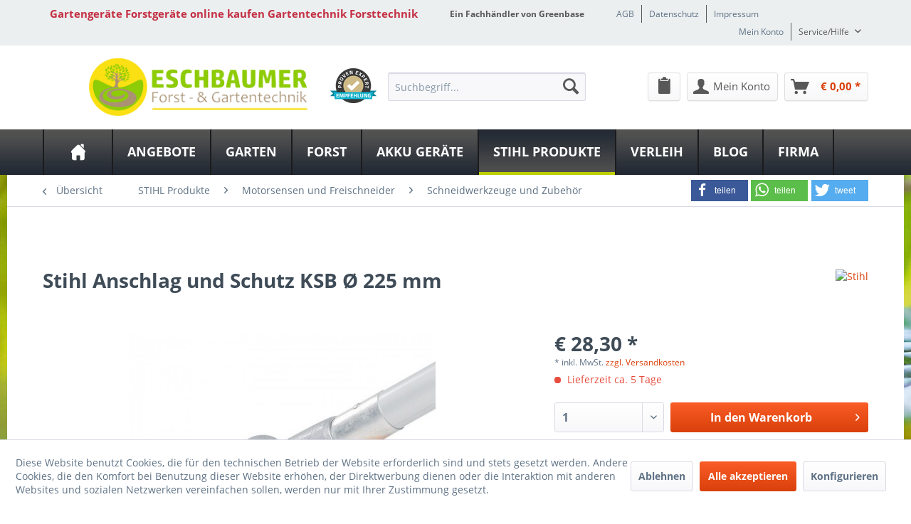

--- FILE ---
content_type: text/html; charset=UTF-8
request_url: https://www.gartenprodukte-forstprodukte.de/anschlag-und-schutz-ksb-oe-225-mm
body_size: 30771
content:
<!DOCTYPE html>
<html class="no-js" lang="de" itemscope="itemscope" itemtype="http://schema.org/WebPage">
<head>
<meta charset="utf-8">
<meta name="author" content="" />
<meta name="robots" content="index,follow" />
<meta name="revisit-after" content="15 days" />
<meta name="keywords" content="Stihl Anschlag und Schutz KSB Ø 225 mm, Stihl, Anschlag, Schutz, KSB Ø 225 mm wehrt umherfliegendes Schnittgut ab, sicherer Schutz für Kreissägeblätter, Schutz für STIHL Motorsensen Freischneidern STIHL FS 261, FS 361, FS 411, FS 461, FS 491" />
<meta name="description" content="Stihl Anschlag und Schutz KSB Ø 225 mm | Wehrt zuverlässig umherfliegende Teilchen abFür Profis und PrivatanwenderSicherer Schutz für ..." />
<meta property="og:type" content="product" />
<meta property="og:site_name" content="Gartengeräte Forstgeräte online kaufen Gartentechnik Forsttechnik" />
<meta property="og:url" content="https://www.gartenprodukte-forstprodukte.de/anschlag-und-schutz-ksb-oe-225-mm" />
<meta property="og:title" content="Anschlag und Schutz KSB Ø 225 mm" />
<meta property="og:description" content="Stihl Anschlag und Schutz KSB 225 mm
Wehrt zuverlässig  umherfliegende Schnittgut  von harten   Gewächsen wie Büschen und dünnen Baumstämmen ab.…" />
<meta property="og:image" content="https://www.gartenprodukte-forstprodukte.de/media/image/7c/52/g0/articleImage-imageName-35626_Stihl_41487108202.jpg" />
<meta property="product:brand" content="Stihl" />
<meta property="product:price" content="28,30" />
<meta property="product:product_link" content="https://www.gartenprodukte-forstprodukte.de/anschlag-und-schutz-ksb-oe-225-mm" />
<meta name="twitter:card" content="product" />
<meta name="twitter:site" content="Gartengeräte Forstgeräte online kaufen Gartentechnik Forsttechnik" />
<meta name="twitter:title" content="Anschlag und Schutz KSB Ø 225 mm" />
<meta name="twitter:description" content="Stihl Anschlag und Schutz KSB 225 mm
Wehrt zuverlässig  umherfliegende Schnittgut  von harten   Gewächsen wie Büschen und dünnen Baumstämmen ab.…" />
<meta name="twitter:image" content="https://www.gartenprodukte-forstprodukte.de/media/image/7c/52/g0/articleImage-imageName-35626_Stihl_41487108202.jpg" />
<meta itemprop="copyrightHolder" content="Gartengeräte Forstgeräte online kaufen Gartentechnik Forsttechnik" />
<meta itemprop="copyrightYear" content="2014" />
<meta itemprop="isFamilyFriendly" content="True" />
<meta itemprop="image" content="https://www.gartenprodukte-forstprodukte.de/media/image/2c/04/57/Eschbaumer-gross2.png" />
<meta name="viewport" content="width=device-width, initial-scale=1.0">
<meta name="mobile-web-app-capable" content="yes">
<meta name="apple-mobile-web-app-title" content="Gartengeräte Forstgeräte online kaufen Gartentechnik Forsttechnik">
<meta name="apple-mobile-web-app-capable" content="yes">
<meta name="apple-mobile-web-app-status-bar-style" content="default">
<meta property="og:image" content="https://www.gartenprodukte-forstprodukte.de/media/image/8b/a5/88/articleImage-imageName-35626_Stihl_41487108202_600x600.jpg"/>
<meta property="og:type" content="product"/>
<meta property="og:url" content="https://www.gartenprodukte-forstprodukte.de/anschlag-und-schutz-ksb-oe-225-mm"/>
<meta property="og:title" content="Anschlag und Schutz KSB Ø 225 mm | Gartengeräte Forstgeräte online kaufen Gartentechnik Forsttechnik"/>
<meta property="og:description" content="  Stihl Anschlag und Schutz KSB 225 mm
Wehrt zuverlässig  umherfliegende Schnittgut  von harten   Gewächsen wie Büschen und dünnen Baumstämmen ab.    Für Profis und Privatanwender.   Sicherer..."/>
<meta name="apple-mobile-web-app-status-bar-style" content="none">
<link rel="apple-touch-icon-precomposed" href="https://www.gartenprodukte-forstprodukte.de/media/image/fb/04/7f/Eschbaumer.jpg">
<link rel="shortcut icon" href="https://www.gartenprodukte-forstprodukte.de/media/image/fb/04/7f/Eschbaumer.jpg">
<meta name="msapplication-navbutton-color" content="#D9400B" />
<meta name="application-name" content="Gartengeräte Forstgeräte online kaufen Gartentechnik Forsttechnik" />
<meta name="msapplication-starturl" content="https://www.gartenprodukte-forstprodukte.de/" />
<meta name="msapplication-window" content="width=1024;height=768" />
<meta name="msapplication-TileImage" content="https://www.gartenprodukte-forstprodukte.de/media/image/fb/04/7f/Eschbaumer.jpg">
<meta name="msapplication-TileColor" content="#D9400B">
<meta name="theme-color" content="#D9400B" />
<link rel="canonical" href="https://www.gartenprodukte-forstprodukte.de/anschlag-und-schutz-ksb-oe-225-mm" />
<title itemprop="name">
Stihl Anschlag und Schutz KSB Ø 225 mm in Neufarn bei Bernhard Eschbaumer Forst- und Gartentechnik</title>
<link href="/engine/Shopware/Plugins/Local/Frontend/IrmsSocialMedia/Views/frontend/_public/src/extension/font-awesome/css/font-awesome.min.css" media="all" rel="stylesheet" type="text/css"/>
<link href="/engine/Shopware/Plugins/Local/Frontend/IrmsSocialMedia/Views/frontend/_public/src/extension/shariff/shariff.min.css" media="all" rel="stylesheet" type="text/css"/>
<link href="/web/cache/1739527203_db8e1e252d4b3a1dabadfb0e5bb7a0b8.css" media="all" rel="stylesheet" type="text/css" />
<script>
window.basketData = {
hasData: false,
data:[]
};
</script>
<div data-googleAnalytics="true" data-googleConversionID="" data-googleConversionLabel="" data-googleConversionLanguage="" data-googleTrackingID="UA-91234739-1" data-googleAnonymizeIp="1" data-googleOptOutCookie="" data-googleTrackingLibrary="ua" data-realAmount="" data-showCookieNote="1" data-cookieNoteMode="1" >
</div>
</head>
<body class="is--ctl-detail is--act-index" >
<div data-paypalUnifiedMetaDataContainer="true" data-paypalUnifiedRestoreOrderNumberUrl="https://www.gartenprodukte-forstprodukte.de/widgets/PaypalUnifiedOrderNumber/restoreOrderNumber" class="is--hidden">
</div>
<div class="service-box">
<div class="service-phone">
<div class="service-box-icon-container">
<i class="icon--phone service-box-icon"></i>
</div>
<div class="service-box-text-container">
<span
class="service-box-headline">Servicenummer</span><br>
<a class="contact-phone" href="tel:089 90775239">
089 90775239
</a>
</div>
</div>
<div class="service-headline">
Servicezeiten <i
class="icon--arrow-right"></i>
</div>
<div class="opening-hours-container">
<h4>Sommer März - Oktober</h4>
<span class="opening-hours-day">Mo:</span>
<span class="opening-hours-hours">9.00 Uhr bis 18.00 Uhr </span><br>
<span class="opening-hours-day">Di:</span>
<span class="opening-hours-hours">9.00 Uhr bis 18.00 Uhr </span><br>
<span class="opening-hours-day">Mi:</span>
<span class="opening-hours-hours">geschlossen</span><br>
<span class="opening-hours-day">Do:</span>
<span class="opening-hours-hours">9.00 Uhr bis 18.00 Uhr </span><br>
<span class="opening-hours-day">Fr:</span>
<span class="opening-hours-hours">9.00 Uhr bis 18.00 Uhr </span><br>
<span class="opening-hours-day">Sa:</span>
<span class="opening-hours-hours">9.00 Uhr bis 13.00 Uhr </span>
<h4>Winter November - Februar</h4>
<span class="opening-hours-day">Mo:</span>
<span class="opening-hours-hours">9.00 Uhr bis 18.00 Uhr </span>
<br>
<span class="opening-hours-day">Di:</span>
<span class="opening-hours-hours">9.00 Uhr bis 18.00 Uhr </span>
<br>
<span class="opening-hours-day">Mi:</span>
<span class="opening-hours-hours">geschlossen</span>
<br>
<span class="opening-hours-day">Do:</span>
<span class="opening-hours-hours">9.00 Uhr bis 18.00 Uhr </span>
<br>
<span class="opening-hours-day">Fr:</span>
<span class="opening-hours-hours">9.00 Uhr bis 18.00 Uhr </span>
<br>
<span class="opening-hours-day">Sa:</span>
<span class="opening-hours-hours">9.00 Uhr bis 13.00 Uhr </span>
</div>
</div>
<div class="page-wrap">
<noscript class="noscript-main">
<div class="alert is--warning">
<div class="alert--icon">
<i class="icon--element icon--warning"></i>
</div>
<div class="alert--content">
Um Gartenger&#xE4;te&#x20;Forstger&#xE4;te&#x20;online&#x20;kaufen&#x20;Gartentechnik&#x20;Forsttechnik in vollem Umfang nutzen zu k&ouml;nnen, empfehlen wir Ihnen Javascript in Ihrem Browser zu aktiveren.
</div>
</div>
</noscript>
<header class="header-main">
<div id="usp-row" class="top-bar">
<div class="container block-group">
<nav class="usp-row-first-block top-bar--navigation block">
<div class="navigation--entry">
Gartengeräte Forstgeräte online kaufen Gartentechnik Forsttechnik
</div>
</nav>
<nav class="usp-row-second-block top-bar--navigation block">
<div class="navigation--entry">
Ein Fachhändler von Greenbase
</div>
</nav>
<nav class="usp-row-third-block top-bar--navigation block">
<div class="navigation--entry ">
<a href="https://www.gartenprodukte-forstprodukte.de/agb" title="AGB" class="navigation--link">
AGB
</a>
</div>
<div class="navigation--entry  link-separator">
<a href="https://www.gartenprodukte-forstprodukte.de/datenschutz" title="Datenschutz" class="navigation--link">
Datenschutz
</a>
</div>
<div class="navigation--entry  link-separator">
<a href="https://www.gartenprodukte-forstprodukte.de/impressum" title="Impressum" class="navigation--link">
Impressum
</a>
</div>
</nav>
<nav class="usp-row-fourth-block top-bar--navigation block">
<div class="navigation--entry ">
<a href="https://www.gartenprodukte-forstprodukte.de/account" title="Mein Konto" class="navigation--link">
Mein Konto
</a>
</div>
<div class="navigation--entry entry--service has--drop-down link-separator" role="menuitem" aria-haspopup="true" data-drop-down-menu="true">
Service/Hilfe
<ul class="service--list is--rounded" role="menu">
<li class="service--entry" role="menuitem">
<a class="service--link" href="https://www.gartenprodukte-forstprodukte.de/altoelentsorgung" title="Altölentsorgung" >
Altölentsorgung
</a>
</li>
<li class="service--entry" role="menuitem">
<a class="service--link" href="https://www.gartenprodukte-forstprodukte.de/batterieruecknahme" title="Batterierücknahme" >
Batterierücknahme
</a>
</li>
<li class="service--entry" role="menuitem">
<a class="service--link" href="https://www.gartenprodukte-forstprodukte.de/brennholzverkauf" title="Brennholzverkauf" >
Brennholzverkauf
</a>
</li>
<li class="service--entry" role="menuitem">
<a class="service--link" href="javascript:openCookieConsentManager()" title="Cookie settings" >
Cookie settings
</a>
</li>
<li class="service--entry" role="menuitem">
<a class="service--link" href="https://www.gartenprodukte-forstprodukte.de/ersatzteilservice" title="Ersatzteilservice" >
Ersatzteilservice
</a>
</li>
<li class="service--entry" role="menuitem">
<a class="service--link" href="https://www.gartenprodukte-forstprodukte.de/garantieverlaengerung" title="Garantieverlängerung" >
Garantieverlängerung
</a>
</li>
<li class="service--entry" role="menuitem">
<a class="service--link" href="https://www.gartenprodukte-forstprodukte.de/husqvarna-automower-experte" title="Husqvarna Automower Experte" >
Husqvarna Automower Experte
</a>
</li>
<li class="service--entry" role="menuitem">
<a class="service--link" href="https://www.gartenprodukte-forstprodukte.de/kosten-fuer-serviceleistungen" title="Kosten für Serviceleistungen" >
Kosten für Serviceleistungen
</a>
</li>
<li class="service--entry" role="menuitem">
<a class="service--link" href="https://www.greenbase-eschbaumer.de/verleih-vermietung/" title="Leih &amp; Mietgeräte" rel="nofollow noopener">
Leih & Mietgeräte
</a>
</li>
<li class="service--entry" role="menuitem">
<a class="service--link" href="https://www.gartenprodukte-forstprodukte.de/schaerfdienst" title="Schärfdienst" >
Schärfdienst
</a>
</li>
<li class="service--entry" role="menuitem">
<a class="service--link" href="https://www.gartenprodukte-forstprodukte.de/werkstattservice" title="Werkstattservice" >
Werkstattservice
</a>
</li>
<li class="service--entry" role="menuitem">
<a class="service--link" href="https://www.gartenprodukte-forstprodukte.de/hinweis-zur-batterieverordnung" title="Hinweis zur Batterieverordnung" >
Hinweis zur Batterieverordnung
</a>
</li>
<li class="service--entry" role="menuitem">
<a class="service--link" href="https://www.gartenprodukte-forstprodukte.de/oeffnungszeiten" title="Öffnungszeiten                                                    " >
Öffnungszeiten
</a>
</li>
<li class="service--entry" role="menuitem">
<a class="service--link" href="https://www.gartenprodukte-forstprodukte.de/bring-abholservice" title="Bring &amp; Abholservice" >
Bring & Abholservice
</a>
</li>
</ul>
</div>
</nav>
</div>
</div>
<div class="container header--navigation">
<nav class="top-bar--navigation block compare--articles" role="menubar">
<div class="navigation--entry entry--compare is--hidden" role="menuitem" aria-haspopup="true" data-drop-down-menu="true">
    

</div>
</nav>
<div class="logo-main block-group" role="banner">
<div class="logo--shop block">
<a class="logo--link" href="https://www.gartenprodukte-forstprodukte.de/" title="Gartengeräte Forstgeräte online kaufen Gartentechnik Forsttechnik - zur Startseite wechseln">
<picture>
<source srcset="https://www.gartenprodukte-forstprodukte.de/media/image/2c/04/57/Eschbaumer-gross2.png" media="(min-width: 78.75em)">
<source srcset="https://www.gartenprodukte-forstprodukte.de/media/image/25/a7/3b/Eschbaumer-mittel2.png" media="(min-width: 64em)">
<source srcset="https://www.gartenprodukte-forstprodukte.de/media/image/25/a7/3b/Eschbaumer-mittel2.png" media="(min-width: 48em)">
<img srcset="https://www.gartenprodukte-forstprodukte.de/media/image/5b/4a/9a/Eschbaumer-klein2.png" alt="Gartengeräte Forstgeräte online kaufen Gartentechnik Forsttechnik - zur Startseite wechseln" />
</picture>
</a>
</div>
<div class="logo--supportinfo block logo--supportinfo--formatting">
<strong>Fragen zu Ihrer Bestellung?</strong><br /><strong>089 90775239</strong> <small>Täglich 9:00 bis 18:00 Uhr</small>
</div>
</div>
<nav class="shop--navigation block-group">
<ul class="navigation--list block-group" role="menubar">
<li class="navigation--entry entry--menu-left" role="menuitem">
<a class="entry--link entry--trigger btn is--icon-left" href="#offcanvas--left" data-offcanvas="true" data-offCanvasSelector=".sidebar-main" aria-label="Menü">
<i class="icon--menu"></i> Menü
</a>
</li>
<li class="navigation--entry entry--search" role="menuitem" data-search="true" aria-haspopup="true" data-minLength="3">
<a class="btn entry--link entry--trigger" href="#show-hide--search" title="Suche anzeigen / schließen" aria-label="Suche anzeigen / schließen">
<i class="icon--search"></i>
<span class="search--display">Suchen</span>
</a>
<form action="/search" method="get" class="main-search--form">
<input type="search" name="sSearch" aria-label="Suchbegriff..." class="main-search--field" autocomplete="off" autocapitalize="off" placeholder="Suchbegriff..." maxlength="30" />
<button type="submit" class="main-search--button" aria-label="Suchen">
<i class="icon--search"></i>
<span class="main-search--text">Suchen</span>
</button>
<div class="form--ajax-loader">&nbsp;</div>
</form>
<div class="main-search--results"></div>
</li>
<li class="navigation--entry entry--widget" role="menuitem">
<div class="pe-widget-header" style="">
<a href="https://www.provenexpert.com/eschbaumer-forst-gartentechnik/?utm_source=Widget&utm_medium=Widget&utm_campaign=Widget" title="Bewertungen von Kunden der Firma Eschbaumer Forsttechnik und Gartentechnik" target="_blank" style="text-decoration:none;" rel="nofollow noopener">
<img src="https://images.provenexpert.com/circle/widget_circle_65.png" alt="Bewertungen von Kunden der Firma Eschbaumer Forsttechnik und Gartentechnik" style="border:0"/>
</a>
</div>
</li>

            
    <li class="navigation--entry entry--notepad" role="menuitem">
        <a href="https://www.gartenprodukte-forstprodukte.de/note" title="Merkzettel" class="btn">
            <i class="icon--clipboard"></i>
                    </a>
    </li>

    



            
    <li class="navigation--entry entry--account"
        role="menuitem"
        data-offcanvas="true"
        data-offCanvasSelector=".account--dropdown-navigation">
        
            <a href="https://www.gartenprodukte-forstprodukte.de/account"
               title="Mein Konto"
               aria-label="Mein Konto"
               class="btn is--icon-left entry--link account--link">
                <i class="icon--account"></i>
                                    <span class="account--display">
                        Mein Konto
                    </span>
                            </a>
        

            </li>

    



            
    <li class="navigation--entry entry--cart" role="menuitem">
        
        <a class="btn is--icon-left cart--link" href="https://www.gartenprodukte-forstprodukte.de/checkout/cart" title="Warenkorb" aria-label="Warenkorb">
            <span class="cart--display">
                                    Warenkorb
                            </span>

            <span class="badge is--primary is--minimal cart--quantity is--hidden">0</span>

            <i class="icon--basket"></i>

            <span class="cart--amount">
                &euro;&nbsp;0,00 *
            </span>
        </a>
        <div class="ajax-loader">&nbsp;</div>
    </li>

    



</ul>
</nav>
<div class="container--ajax-cart" data-collapse-cart="true" data-displayMode="offcanvas"></div>
</div>
</header>
<nav class="navigation-main">
<div class="container" data-menu-scroller="true" data-listSelector=".navigation--list.container" data-viewPortSelector=".navigation--list-wrapper">
<div class="navigation--list-wrapper">
<ul class="navigation--list container" role="menubar" itemscope="itemscope" itemtype="http://schema.org/SiteNavigationElement">
<li class="navigation--entry is--home" role="menuitem"><a class="navigation--link is--first" href="https://www.gartenprodukte-forstprodukte.de/" title="Home" aria-label="Home" itemprop="url"><span itemprop="name">Home</span></a></li><li class="navigation--entry" role="menuitem"><a class="navigation--link" href="https://www.gartenprodukte-forstprodukte.de/angebote/" title="Angebote " aria-label="Angebote " itemprop="url"><span itemprop="name">Angebote </span></a></li><li class="navigation--entry" role="menuitem"><a class="navigation--link" href="https://www.gartenprodukte-forstprodukte.de/garten/" title="Garten" aria-label="Garten" itemprop="url"><span itemprop="name">Garten</span></a></li><li class="navigation--entry" role="menuitem"><a class="navigation--link" href="https://www.gartenprodukte-forstprodukte.de/forst/" title="Forst" aria-label="Forst" itemprop="url"><span itemprop="name">Forst</span></a></li><li class="navigation--entry" role="menuitem"><a class="navigation--link" href="https://www.gartenprodukte-forstprodukte.de/akku-geraete/" title="Akku Geräte " aria-label="Akku Geräte " itemprop="url"><span itemprop="name">Akku Geräte </span></a></li><li class="navigation--entry is--active" role="menuitem"><a class="navigation--link is--active" href="https://www.gartenprodukte-forstprodukte.de/stihl-produkte/" title="STIHL Produkte" aria-label="STIHL Produkte" itemprop="url"><span itemprop="name">STIHL Produkte</span></a></li><li class="navigation--entry" role="menuitem"><a class="navigation--link" href="https://www.gartenprodukte-forstprodukte.de/verleih/" title="Verleih " aria-label="Verleih " itemprop="url"><span itemprop="name">Verleih </span></a></li><li class="navigation--entry" role="menuitem"><a class="navigation--link" href="https://www.gartenprodukte-forstprodukte.de/blog/" title="Blog" aria-label="Blog" itemprop="url"><span itemprop="name">Blog</span></a></li><li class="navigation--entry" role="menuitem"><a class="navigation--link" href="https://www.gartenprodukte-forstprodukte.de/firma/" title="Firma" aria-label="Firma" itemprop="url"><span itemprop="name">Firma</span></a></li>            </ul>
</div>
<div class="advanced-menu" data-advanced-menu="true" data-hoverDelay="">
<div class="menu--container">
<div class="button-container">
<a href="https://www.gartenprodukte-forstprodukte.de/angebote/" class="button--category" aria-label="Zur Kategorie Angebote " title="Zur Kategorie Angebote ">
<i class="icon--arrow-right"></i>
Zur Kategorie Angebote
</a>
<span class="button--close">
<i class="icon--cross"></i>
</span>
</div>
</div>
<div class="menu--container">
<div class="button-container">
<a href="https://www.gartenprodukte-forstprodukte.de/garten/" class="button--category" aria-label="Zur Kategorie Garten" title="Zur Kategorie Garten">
<i class="icon--arrow-right"></i>
Zur Kategorie Garten
</a>
<span class="button--close">
<i class="icon--cross"></i>
</span>
</div>
<div class="content--wrapper has--content has--teaser">
<ul class="menu--list menu--level-0 columns--1" style="width: 25%;">
<li class="menu--list-item item--level-0" style="width: 100%">
<a href="https://www.gartenprodukte-forstprodukte.de/garten/maehtechnik-und-pflege/" class="menu--list-item-link" aria-label="Mähtechnik und Pflege" title="Mähtechnik und Pflege">Mähtechnik und Pflege</a>
<ul class="menu--list menu--level-1 columns--1">
<li class="menu--list-item item--level-1">
<a href="https://www.gartenprodukte-forstprodukte.de/garten/maehtechnik-und-pflege/maehroboter/" class="menu--list-item-link" aria-label="Mähroboter" title="Mähroboter">Mähroboter</a>
</li>
<li class="menu--list-item item--level-1">
<a href="https://www.gartenprodukte-forstprodukte.de/garten/maehtechnik-und-pflege/automower-zubehoer-maehroboter/" class="menu--list-item-link" aria-label="Automower Zubehör Mähroboter" title="Automower Zubehör Mähroboter">Automower Zubehör Mähroboter</a>
</li>
<li class="menu--list-item item--level-1">
<a href="https://www.gartenprodukte-forstprodukte.de/garten/maehtechnik-und-pflege/rasenmaeher/" class="menu--list-item-link" aria-label="Rasenmäher" title="Rasenmäher">Rasenmäher</a>
</li>
<li class="menu--list-item item--level-1">
<a href="https://www.gartenprodukte-forstprodukte.de/garten/maehtechnik-und-pflege/wiesenmaeher/" class="menu--list-item-link" aria-label="Wiesenmäher" title="Wiesenmäher">Wiesenmäher</a>
</li>
<li class="menu--list-item item--level-1">
<a href="https://www.gartenprodukte-forstprodukte.de/garten/maehtechnik-und-pflege/rasentraktoren-rider/" class="menu--list-item-link" aria-label="Rasentraktoren, Rider" title="Rasentraktoren, Rider">Rasentraktoren, Rider</a>
</li>
<li class="menu--list-item item--level-1">
<a href="https://www.gartenprodukte-forstprodukte.de/garten/maehtechnik-und-pflege/freischneider/" class="menu--list-item-link" aria-label="Freischneider" title="Freischneider">Freischneider</a>
</li>
<li class="menu--list-item item--level-1">
<a href="https://www.gartenprodukte-forstprodukte.de/garten/maehtechnik-und-pflege/vertikutierer/" class="menu--list-item-link" aria-label="Vertikutierer" title="Vertikutierer">Vertikutierer</a>
</li>
<li class="menu--list-item item--level-1">
<a href="https://www.gartenprodukte-forstprodukte.de/garten/maehtechnik-und-pflege/streuer/" class="menu--list-item-link" aria-label="Streuer" title="Streuer">Streuer</a>
</li>
</ul>
</li>
<li class="menu--list-item item--level-0" style="width: 100%">
<a href="https://www.gartenprodukte-forstprodukte.de/garten/heckenschnitt-und-pflege/" class="menu--list-item-link" aria-label="Heckenschnitt und Pflege" title="Heckenschnitt und Pflege">Heckenschnitt und Pflege</a>
<ul class="menu--list menu--level-1 columns--1">
<li class="menu--list-item item--level-1">
<a href="https://www.gartenprodukte-forstprodukte.de/garten/heckenschnitt-und-pflege/bindegeraete/" class="menu--list-item-link" aria-label="Bindegeräte" title="Bindegeräte">Bindegeräte</a>
</li>
<li class="menu--list-item item--level-1">
<a href="https://www.gartenprodukte-forstprodukte.de/garten/heckenschnitt-und-pflege/heckenscheren/" class="menu--list-item-link" aria-label="Heckenscheren" title="Heckenscheren">Heckenscheren</a>
</li>
<li class="menu--list-item item--level-1">
<a href="https://www.gartenprodukte-forstprodukte.de/garten/heckenschnitt-und-pflege/multifunktionsgeraete/" class="menu--list-item-link" aria-label="Multifunktionsgeräte" title="Multifunktionsgeräte">Multifunktionsgeräte</a>
</li>
<li class="menu--list-item item--level-1">
<a href="https://www.gartenprodukte-forstprodukte.de/garten/heckenschnitt-und-pflege/schneidewerkzeug/" class="menu--list-item-link" aria-label="Schneidewerkzeug" title="Schneidewerkzeug">Schneidewerkzeug</a>
</li>
</ul>
</li>
<li class="menu--list-item item--level-0" style="width: 100%">
<a href="https://www.gartenprodukte-forstprodukte.de/garten/technik-fuer-bodenbearbeitung/" class="menu--list-item-link" aria-label="Technik für Bodenbearbeitung" title="Technik für Bodenbearbeitung">Technik für Bodenbearbeitung</a>
<ul class="menu--list menu--level-1 columns--1">
<li class="menu--list-item item--level-1">
<a href="https://www.gartenprodukte-forstprodukte.de/garten/technik-fuer-bodenbearbeitung/bau-und-nachsaehmaschinen/" class="menu--list-item-link" aria-label="Bau- und Nachsähmaschinen" title="Bau- und Nachsähmaschinen">Bau- und Nachsähmaschinen</a>
</li>
<li class="menu--list-item item--level-1">
<a href="https://www.gartenprodukte-forstprodukte.de/garten/technik-fuer-bodenbearbeitung/bodenfraesen/" class="menu--list-item-link" aria-label="Bodenfräsen" title="Bodenfräsen">Bodenfräsen</a>
</li>
<li class="menu--list-item item--level-1">
<a href="https://www.gartenprodukte-forstprodukte.de/garten/technik-fuer-bodenbearbeitung/kreiseleggen/" class="menu--list-item-link" aria-label="Kreiseleggen" title="Kreiseleggen">Kreiseleggen</a>
</li>
<li class="menu--list-item item--level-1">
<a href="https://www.gartenprodukte-forstprodukte.de/garten/technik-fuer-bodenbearbeitung/motorhacken/" class="menu--list-item-link" aria-label="Motorhacken" title="Motorhacken">Motorhacken</a>
</li>
</ul>
</li>
<li class="menu--list-item item--level-0" style="width: 100%">
<a href="https://www.gartenprodukte-forstprodukte.de/garten/obsttechnik/" class="menu--list-item-link" aria-label="Obsttechnik" title="Obsttechnik">Obsttechnik</a>
<ul class="menu--list menu--level-1 columns--1">
<li class="menu--list-item item--level-1">
<a href="https://www.gartenprodukte-forstprodukte.de/garten/obsttechnik/ernte/" class="menu--list-item-link" aria-label="Ernte" title="Ernte">Ernte</a>
</li>
<li class="menu--list-item item--level-1">
<a href="https://www.gartenprodukte-forstprodukte.de/garten/obsttechnik/verarbeitung/" class="menu--list-item-link" aria-label="Verarbeitung" title="Verarbeitung">Verarbeitung</a>
</li>
</ul>
</li>
<li class="menu--list-item item--level-0" style="width: 100%">
<a href="https://www.gartenprodukte-forstprodukte.de/garten/be-und-entwaesserung/" class="menu--list-item-link" aria-label="Be- und Entwässerung" title="Be- und Entwässerung">Be- und Entwässerung</a>
<ul class="menu--list menu--level-1 columns--1">
<li class="menu--list-item item--level-1">
<a href="https://www.gartenprodukte-forstprodukte.de/garten/be-und-entwaesserung/bewaesserungsautomaten/" class="menu--list-item-link" aria-label="Bewässerungsautomaten" title="Bewässerungsautomaten">Bewässerungsautomaten</a>
</li>
<li class="menu--list-item item--level-1">
<a href="https://www.gartenprodukte-forstprodukte.de/garten/be-und-entwaesserung/pumpen/" class="menu--list-item-link" aria-label="Pumpen" title="Pumpen">Pumpen</a>
</li>
<li class="menu--list-item item--level-1">
<a href="https://www.gartenprodukte-forstprodukte.de/garten/be-und-entwaesserung/schlaeuche-und-schlauchaufbewahrung/" class="menu--list-item-link" aria-label="Schläuche und Schlauchaufbewahrung" title="Schläuche und Schlauchaufbewahrung">Schläuche und Schlauchaufbewahrung</a>
</li>
<li class="menu--list-item item--level-1">
<a href="https://www.gartenprodukte-forstprodukte.de/garten/be-und-entwaesserung/schlauchstecksysteme-und-schlauchzubehoer/" class="menu--list-item-link" aria-label="Schlauchstecksysteme und Schlauchzubehör" title="Schlauchstecksysteme und Schlauchzubehör">Schlauchstecksysteme und Schlauchzubehör</a>
</li>
<li class="menu--list-item item--level-1">
<a href="https://www.gartenprodukte-forstprodukte.de/garten/be-und-entwaesserung/spritzen-und-pistolen/" class="menu--list-item-link" aria-label="Spritzen und Pistolen" title="Spritzen und Pistolen">Spritzen und Pistolen</a>
</li>
<li class="menu--list-item item--level-1">
<a href="https://www.gartenprodukte-forstprodukte.de/garten/be-und-entwaesserung/sprinkler/" class="menu--list-item-link" aria-label="Sprinkler" title="Sprinkler">Sprinkler</a>
</li>
<li class="menu--list-item item--level-1">
<a href="https://www.gartenprodukte-forstprodukte.de/garten/be-und-entwaesserung/zubehoer-bewaesserung/" class="menu--list-item-link" aria-label="Zubehör Bewässerung" title="Zubehör Bewässerung">Zubehör Bewässerung</a>
</li>
</ul>
</li>
<li class="menu--list-item item--level-0" style="width: 100%">
<a href="https://www.gartenprodukte-forstprodukte.de/garten/grundstueckspflege-und-reinigung/" class="menu--list-item-link" aria-label="Grundstückspflege und Reinigung" title="Grundstückspflege und Reinigung">Grundstückspflege und Reinigung</a>
<ul class="menu--list menu--level-1 columns--1">
<li class="menu--list-item item--level-1">
<a href="https://www.gartenprodukte-forstprodukte.de/garten/grundstueckspflege-und-reinigung/gartenhaecksler/" class="menu--list-item-link" aria-label="Gartenhäcksler" title="Gartenhäcksler">Gartenhäcksler</a>
</li>
<li class="menu--list-item item--level-1">
<a href="https://www.gartenprodukte-forstprodukte.de/garten/grundstueckspflege-und-reinigung/laubsauger-und-blaeser/" class="menu--list-item-link" aria-label="Laubsauger und -bläser" title="Laubsauger und -bläser">Laubsauger und -bläser</a>
</li>
<li class="menu--list-item item--level-1">
<a href="https://www.gartenprodukte-forstprodukte.de/garten/grundstueckspflege-und-reinigung/reinigungstechnik/" class="menu--list-item-link" aria-label="Reinigungstechnik" title="Reinigungstechnik">Reinigungstechnik</a>
</li>
<li class="menu--list-item item--level-1">
<a href="https://www.gartenprodukte-forstprodukte.de/garten/grundstueckspflege-und-reinigung/winterdienst/" class="menu--list-item-link" aria-label="Winterdienst" title="Winterdienst">Winterdienst</a>
</li>
</ul>
</li>
<li class="menu--list-item item--level-0" style="width: 100%">
<a href="https://www.gartenprodukte-forstprodukte.de/garten/saatgut-und-duenger/" class="menu--list-item-link" aria-label="Saatgut und Dünger" title="Saatgut und Dünger">Saatgut und Dünger</a>
<ul class="menu--list menu--level-1 columns--1">
<li class="menu--list-item item--level-1">
<a href="https://www.gartenprodukte-forstprodukte.de/garten/saatgut-und-duenger/rasenneuanlage/" class="menu--list-item-link" aria-label="Rasenneuanlage" title="Rasenneuanlage">Rasenneuanlage</a>
</li>
<li class="menu--list-item item--level-1">
<a href="https://www.gartenprodukte-forstprodukte.de/garten/saatgut-und-duenger/rasensanierung/" class="menu--list-item-link" aria-label="Rasensanierung" title="Rasensanierung">Rasensanierung</a>
</li>
<li class="menu--list-item item--level-1">
<a href="https://www.gartenprodukte-forstprodukte.de/garten/saatgut-und-duenger/rasenpflege/" class="menu--list-item-link" aria-label="Rasenpflege" title="Rasenpflege">Rasenpflege</a>
</li>
<li class="menu--list-item item--level-1">
<a href="https://www.gartenprodukte-forstprodukte.de/garten/saatgut-und-duenger/bio-pflanzenschutz/" class="menu--list-item-link" aria-label="Bio-Pflanzenschutz" title="Bio-Pflanzenschutz">Bio-Pflanzenschutz</a>
</li>
<li class="menu--list-item item--level-1">
<a href="https://www.gartenprodukte-forstprodukte.de/garten/saatgut-und-duenger/bio-duenger/" class="menu--list-item-link" aria-label="Bio-Dünger" title="Bio-Dünger">Bio-Dünger</a>
</li>
<li class="menu--list-item item--level-1">
<a href="https://www.gartenprodukte-forstprodukte.de/garten/saatgut-und-duenger/bio-staerkungsmittel/" class="menu--list-item-link" aria-label="Bio-Stärkungsmittel" title="Bio-Stärkungsmittel">Bio-Stärkungsmittel</a>
</li>
<li class="menu--list-item item--level-1">
<a href="https://www.gartenprodukte-forstprodukte.de/garten/saatgut-und-duenger/duenger/" class="menu--list-item-link" aria-label="Dünger" title="Dünger">Dünger</a>
</li>
<li class="menu--list-item item--level-1">
<a href="https://www.gartenprodukte-forstprodukte.de/garten/saatgut-und-duenger/pflanzenschutz/" class="menu--list-item-link" aria-label="Pflanzenschutz" title="Pflanzenschutz">Pflanzenschutz</a>
</li>
<li class="menu--list-item item--level-1">
<a href="https://www.gartenprodukte-forstprodukte.de/garten/saatgut-und-duenger/streusalz/" class="menu--list-item-link" aria-label="Streusalz" title="Streusalz">Streusalz</a>
</li>
<li class="menu--list-item item--level-1">
<a href="https://www.gartenprodukte-forstprodukte.de/garten/saatgut-und-duenger/unkrautbekaempfung/" class="menu--list-item-link" aria-label="Unkrautbekämpfung" title="Unkrautbekämpfung">Unkrautbekämpfung</a>
</li>
<li class="menu--list-item item--level-1">
<a href="https://www.gartenprodukte-forstprodukte.de/garten/saatgut-und-duenger/bodenverbesserer/" class="menu--list-item-link" aria-label="Bodenverbesserer" title="Bodenverbesserer">Bodenverbesserer</a>
</li>
<li class="menu--list-item item--level-1">
<a href="https://www.gartenprodukte-forstprodukte.de/garten/saatgut-und-duenger/fluessigduenger/" class="menu--list-item-link" aria-label="Flüssigdünger" title="Flüssigdünger">Flüssigdünger</a>
</li>
<li class="menu--list-item item--level-1">
<a href="https://www.gartenprodukte-forstprodukte.de/garten/saatgut-und-duenger/naturduenger-oscorna/" class="menu--list-item-link" aria-label="Naturdünger Oscorna" title="Naturdünger Oscorna">Naturdünger Oscorna</a>
</li>
<li class="menu--list-item item--level-1">
<a href="https://www.gartenprodukte-forstprodukte.de/garten/saatgut-und-duenger/pflanzen-und-blumenerde/" class="menu--list-item-link" aria-label="Pflanzen- und Blumenerde" title="Pflanzen- und Blumenerde">Pflanzen- und Blumenerde</a>
</li>
<li class="menu--list-item item--level-1">
<a href="https://www.gartenprodukte-forstprodukte.de/garten/saatgut-und-duenger/rasenduenger/" class="menu--list-item-link" aria-label="Rasendünger" title="Rasendünger">Rasendünger</a>
</li>
<li class="menu--list-item item--level-1">
<a href="https://www.gartenprodukte-forstprodukte.de/garten/saatgut-und-duenger/schaedlingsbekaempfung/" class="menu--list-item-link" aria-label="Schädlingsbekämpfung" title="Schädlingsbekämpfung">Schädlingsbekämpfung</a>
</li>
<li class="menu--list-item item--level-1">
<a href="https://www.gartenprodukte-forstprodukte.de/garten/saatgut-und-duenger/schneckenbekaempfung/" class="menu--list-item-link" aria-label="Schneckenbekämpfung" title="Schneckenbekämpfung">Schneckenbekämpfung</a>
</li>
<li class="menu--list-item item--level-1">
<a href="https://www.gartenprodukte-forstprodukte.de/garten/saatgut-und-duenger/staerkungsmittel/" class="menu--list-item-link" aria-label="Stärkungsmittel" title="Stärkungsmittel">Stärkungsmittel</a>
</li>
<li class="menu--list-item item--level-1">
<a href="https://www.gartenprodukte-forstprodukte.de/garten/saatgut-und-duenger/wundverschluss-baumanstrich/" class="menu--list-item-link" aria-label="Wundverschluss Baumanstrich" title="Wundverschluss Baumanstrich">Wundverschluss Baumanstrich</a>
</li>
</ul>
</li>
<li class="menu--list-item item--level-0" style="width: 100%">
<a href="https://www.gartenprodukte-forstprodukte.de/garten/stromerzeugung/" class="menu--list-item-link" aria-label="Stromerzeugung" title="Stromerzeugung">Stromerzeugung</a>
<ul class="menu--list menu--level-1 columns--1">
<li class="menu--list-item item--level-1">
<a href="https://www.gartenprodukte-forstprodukte.de/garten/stromerzeugung/stromerzeuger/" class="menu--list-item-link" aria-label="Stromerzeuger" title="Stromerzeuger">Stromerzeuger</a>
</li>
</ul>
</li>
<li class="menu--list-item item--level-0" style="width: 100%">
<a href="https://www.gartenprodukte-forstprodukte.de/garten/transport/" class="menu--list-item-link" aria-label="Transport" title="Transport">Transport</a>
</li>
<li class="menu--list-item item--level-0" style="width: 100%">
<a href="https://www.gartenprodukte-forstprodukte.de/garten/betriebsstoffe-und-zubehoer/" class="menu--list-item-link" aria-label="Betriebsstoffe und Zubehör" title="Betriebsstoffe und Zubehör">Betriebsstoffe und Zubehör</a>
<ul class="menu--list menu--level-1 columns--1">
<li class="menu--list-item item--level-1">
<a href="https://www.gartenprodukte-forstprodukte.de/garten/betriebsstoffe-und-zubehoer/zubehoer-allgemein/" class="menu--list-item-link" aria-label="Zubehör Allgemein" title="Zubehör Allgemein">Zubehör Allgemein</a>
</li>
<li class="menu--list-item item--level-1">
<a href="https://www.gartenprodukte-forstprodukte.de/garten/betriebsstoffe-und-zubehoer/betriebsstoffe/" class="menu--list-item-link" aria-label="Betriebsstoffe" title="Betriebsstoffe">Betriebsstoffe</a>
</li>
<li class="menu--list-item item--level-1">
<a href="https://www.gartenprodukte-forstprodukte.de/garten/betriebsstoffe-und-zubehoer/benzinkanister-und-ausgiesser/" class="menu--list-item-link" aria-label="Benzinkanister und Ausgießer" title="Benzinkanister und Ausgießer">Benzinkanister und Ausgießer</a>
</li>
<li class="menu--list-item item--level-1">
<a href="https://www.gartenprodukte-forstprodukte.de/garten/betriebsstoffe-und-zubehoer/be-und-entwaesserung/" class="menu--list-item-link" aria-label="Be- und Entwässerung" title="Be- und Entwässerung">Be- und Entwässerung</a>
</li>
<li class="menu--list-item item--level-1">
<a href="https://www.gartenprodukte-forstprodukte.de/garten/betriebsstoffe-und-zubehoer/wiesenmaeher/" class="menu--list-item-link" aria-label="Wiesenmäher" title="Wiesenmäher">Wiesenmäher</a>
</li>
<li class="menu--list-item item--level-1">
<a href="https://www.gartenprodukte-forstprodukte.de/garten/betriebsstoffe-und-zubehoer/getriebefett/" class="menu--list-item-link" aria-label="Getriebefett" title="Getriebefett">Getriebefett</a>
</li>
<li class="menu--list-item item--level-1">
<a href="https://www.gartenprodukte-forstprodukte.de/garten/betriebsstoffe-und-zubehoer/rasenkantenpflege/" class="menu--list-item-link" aria-label="Rasenkantenpflege" title="Rasenkantenpflege">Rasenkantenpflege</a>
</li>
<li class="menu--list-item item--level-1">
<a href="https://www.gartenprodukte-forstprodukte.de/garten/betriebsstoffe-und-zubehoer/streuer/" class="menu--list-item-link" aria-label="Streuer" title="Streuer">Streuer</a>
</li>
<li class="menu--list-item item--level-1">
<a href="https://www.gartenprodukte-forstprodukte.de/garten/betriebsstoffe-und-zubehoer/vertikutierer/" class="menu--list-item-link" aria-label="Vertikutierer" title="Vertikutierer">Vertikutierer</a>
</li>
<li class="menu--list-item item--level-1">
<a href="https://www.gartenprodukte-forstprodukte.de/garten/betriebsstoffe-und-zubehoer/heckenscheren/" class="menu--list-item-link" aria-label="Heckenscheren" title="Heckenscheren">Heckenscheren</a>
</li>
<li class="menu--list-item item--level-1">
<a href="https://www.gartenprodukte-forstprodukte.de/garten/betriebsstoffe-und-zubehoer/bodenbearbeitungstechnik/" class="menu--list-item-link" aria-label="Bodenbearbeitungstechnik" title="Bodenbearbeitungstechnik">Bodenbearbeitungstechnik</a>
</li>
<li class="menu--list-item item--level-1">
<a href="https://www.gartenprodukte-forstprodukte.de/garten/betriebsstoffe-und-zubehoer/pflanzenschutzgeraete/" class="menu--list-item-link" aria-label="Pflanzenschutzgeräte" title="Pflanzenschutzgeräte">Pflanzenschutzgeräte</a>
</li>
<li class="menu--list-item item--level-1">
<a href="https://www.gartenprodukte-forstprodukte.de/garten/betriebsstoffe-und-zubehoer/gartenhaecksler/" class="menu--list-item-link" aria-label="Gartenhäcksler" title="Gartenhäcksler">Gartenhäcksler</a>
</li>
<li class="menu--list-item item--level-1">
<a href="https://www.gartenprodukte-forstprodukte.de/garten/betriebsstoffe-und-zubehoer/tragbare-laubsauger-und-blaeser/" class="menu--list-item-link" aria-label="tragbare Laubsauger und -bläser" title="tragbare Laubsauger und -bläser">tragbare Laubsauger und -bläser</a>
</li>
<li class="menu--list-item item--level-1">
<a href="https://www.gartenprodukte-forstprodukte.de/garten/betriebsstoffe-und-zubehoer/fahrbare-laubsauger-und-blaeser/" class="menu--list-item-link" aria-label="fahrbare Laubsauger und -bläser" title="fahrbare Laubsauger und -bläser">fahrbare Laubsauger und -bläser</a>
</li>
<li class="menu--list-item item--level-1">
<a href="https://www.gartenprodukte-forstprodukte.de/garten/betriebsstoffe-und-zubehoer/laubverladegeblaese/" class="menu--list-item-link" aria-label="Laubverladegebläse" title="Laubverladegebläse">Laubverladegebläse</a>
</li>
<li class="menu--list-item item--level-1">
<a href="https://www.gartenprodukte-forstprodukte.de/garten/betriebsstoffe-und-zubehoer/reinigungstechnik/" class="menu--list-item-link" aria-label="Reinigungstechnik" title="Reinigungstechnik">Reinigungstechnik</a>
</li>
<li class="menu--list-item item--level-1">
<a href="https://www.gartenprodukte-forstprodukte.de/garten/betriebsstoffe-und-zubehoer/winterdienst/" class="menu--list-item-link" aria-label="Winterdienst" title="Winterdienst">Winterdienst</a>
</li>
<li class="menu--list-item item--level-1">
<a href="https://www.gartenprodukte-forstprodukte.de/garten/betriebsstoffe-und-zubehoer/stromerzeugung/" class="menu--list-item-link" aria-label="Stromerzeugung" title="Stromerzeugung">Stromerzeugung</a>
</li>
<li class="menu--list-item item--level-1">
<a href="https://www.gartenprodukte-forstprodukte.de/garten/betriebsstoffe-und-zubehoer/transport/" class="menu--list-item-link" aria-label="Transport" title="Transport">Transport</a>
</li>
</ul>
</li>
<li class="menu--list-item item--level-0" style="width: 100%">
<a href="https://www.gartenprodukte-forstprodukte.de/garten/kinderspielzeug-kinderbekleidung/" class="menu--list-item-link" aria-label="Kinderspielzeug Kinderbekleidung" title="Kinderspielzeug Kinderbekleidung">Kinderspielzeug Kinderbekleidung</a>
</li>
</ul>
<div class="menu--delimiter" style="right: 75%;"></div>
<div class="menu--teaser" style="width: 75%;">
<div class="teaser--headline">Gartengeräte günstig online kaufen</div>
<div class="teaser--text">
&nbsp;
Eschbaumer Forsttechnik und Gartentechnik bietet preiswerte Produkte der renommiertesten Marken an
&nbsp;
Träumen auch Sie von einem Traumrasen? Ein schöner, englischer, teppichähnlicher Rasen ist eine Attraktion und gibt Ihnen...
<a class="teaser--text-link" href="https://www.gartenprodukte-forstprodukte.de/garten/" aria-label="mehr erfahren" title="mehr erfahren">
mehr erfahren
</a>
</div>
</div>
</div>
</div>
<div class="menu--container">
<div class="button-container">
<a href="https://www.gartenprodukte-forstprodukte.de/forst/" class="button--category" aria-label="Zur Kategorie Forst" title="Zur Kategorie Forst">
<i class="icon--arrow-right"></i>
Zur Kategorie Forst
</a>
<span class="button--close">
<i class="icon--cross"></i>
</span>
</div>
<div class="content--wrapper has--content">
<ul class="menu--list menu--level-0 columns--4" style="width: 100%;">
<li class="menu--list-item item--level-0" style="width: 100%">
<a href="https://www.gartenprodukte-forstprodukte.de/forst/betriebsstoffe/" class="menu--list-item-link" aria-label="Betriebsstoffe" title="Betriebsstoffe">Betriebsstoffe</a>
<ul class="menu--list menu--level-1 columns--4">
<li class="menu--list-item item--level-1">
<a href="https://www.gartenprodukte-forstprodukte.de/forst/betriebsstoffe/bio-kettenoel/" class="menu--list-item-link" aria-label="Bio Kettenöl" title="Bio Kettenöl">Bio Kettenöl</a>
</li>
<li class="menu--list-item item--level-1">
<a href="https://www.gartenprodukte-forstprodukte.de/forst/betriebsstoffe/kettenoel/" class="menu--list-item-link" aria-label="Kettenöl" title="Kettenöl">Kettenöl</a>
</li>
<li class="menu--list-item item--level-1">
<a href="https://www.gartenprodukte-forstprodukte.de/forst/betriebsstoffe/kraftstoffkonservierer/" class="menu--list-item-link" aria-label="Kraftstoffkonservierer " title="Kraftstoffkonservierer ">Kraftstoffkonservierer </a>
</li>
<li class="menu--list-item item--level-1">
<a href="https://www.gartenprodukte-forstprodukte.de/forst/betriebsstoffe/zweitakt-mischoel/" class="menu--list-item-link" aria-label="Zweitakt-/Mischöl" title="Zweitakt-/Mischöl">Zweitakt-/Mischöl</a>
</li>
<li class="menu--list-item item--level-1">
<a href="https://www.gartenprodukte-forstprodukte.de/forst/betriebsstoffe/reinigungs-und-wartungssprays/" class="menu--list-item-link" aria-label="Reinigungs- und Wartungssprays" title="Reinigungs- und Wartungssprays">Reinigungs- und Wartungssprays</a>
</li>
</ul>
</li>
<li class="menu--list-item item--level-0" style="width: 100%">
<a href="https://www.gartenprodukte-forstprodukte.de/forst/baumfaellen/" class="menu--list-item-link" aria-label="Baumfällen" title="Baumfällen">Baumfällen</a>
<ul class="menu--list menu--level-1 columns--4">
<li class="menu--list-item item--level-1">
<a href="https://www.gartenprodukte-forstprodukte.de/forst/baumfaellen/schaerf-feil-und-entnietgeraete/" class="menu--list-item-link" aria-label="Schärf-, Feil- und Entnietgeräte" title="Schärf-, Feil- und Entnietgeräte">Schärf-, Feil- und Entnietgeräte</a>
</li>
<li class="menu--list-item item--level-1">
<a href="https://www.gartenprodukte-forstprodukte.de/forst/baumfaellen/winden/" class="menu--list-item-link" aria-label="Winden" title="Winden">Winden</a>
</li>
<li class="menu--list-item item--level-1">
<a href="https://www.gartenprodukte-forstprodukte.de/forst/baumfaellen/wendehaken-handpackzange/" class="menu--list-item-link" aria-label="Wendehaken + Handpackzange" title="Wendehaken + Handpackzange">Wendehaken + Handpackzange</a>
</li>
<li class="menu--list-item item--level-1">
<a href="https://www.gartenprodukte-forstprodukte.de/forst/baumfaellen/spalt-und-schneidwerkzeug/" class="menu--list-item-link" aria-label="Spalt und Schneidwerkzeug" title="Spalt und Schneidwerkzeug">Spalt und Schneidwerkzeug</a>
</li>
<li class="menu--list-item item--level-1">
<a href="https://www.gartenprodukte-forstprodukte.de/cat/index/sCategory/286" class="menu--list-item-link" aria-label="Zangen und Greifer" title="Zangen und Greifer">Zangen und Greifer</a>
</li>
<li class="menu--list-item item--level-1">
<a href="https://www.gartenprodukte-forstprodukte.de/forst/baumfaellen/zangen-und-greifer/" class="menu--list-item-link" aria-label="Zangen und Greifer" title="Zangen und Greifer">Zangen und Greifer</a>
</li>
<li class="menu--list-item item--level-1">
<a href="https://www.gartenprodukte-forstprodukte.de/forst/baumfaellen/stubbenfraese-wurzelstockfraese/" class="menu--list-item-link" aria-label="Stubbenfräse (Wurzelstockfräse)" title="Stubbenfräse (Wurzelstockfräse)">Stubbenfräse (Wurzelstockfräse)</a>
</li>
<li class="menu--list-item item--level-1">
<a href="https://www.gartenprodukte-forstprodukte.de/forst/baumfaellen/motorsaegen/" class="menu--list-item-link" aria-label="Motorsägen" title="Motorsägen">Motorsägen</a>
</li>
<li class="menu--list-item item--level-1">
<a href="https://www.gartenprodukte-forstprodukte.de/forst/baumfaellen/hochentaster/" class="menu--list-item-link" aria-label="Hochentaster" title="Hochentaster">Hochentaster</a>
</li>
</ul>
</li>
<li class="menu--list-item item--level-0" style="width: 100%">
<a href="https://www.gartenprodukte-forstprodukte.de/forst/bekleidung-psa/" class="menu--list-item-link" aria-label="Bekleidung PSA" title="Bekleidung PSA">Bekleidung PSA</a>
<ul class="menu--list menu--level-1 columns--4">
<li class="menu--list-item item--level-1">
<a href="https://www.gartenprodukte-forstprodukte.de/forst/bekleidung-psa/handschuhe/" class="menu--list-item-link" aria-label="Handschuhe" title="Handschuhe">Handschuhe</a>
</li>
<li class="menu--list-item item--level-1">
<a href="https://www.gartenprodukte-forstprodukte.de/forst/bekleidung-psa/unterwaesche-und-socken/" class="menu--list-item-link" aria-label="Unterwäsche und Socken" title="Unterwäsche und Socken">Unterwäsche und Socken</a>
</li>
<li class="menu--list-item item--level-1">
<a href="https://www.gartenprodukte-forstprodukte.de/forst/bekleidung-psa/hosen/" class="menu--list-item-link" aria-label="Hosen" title="Hosen">Hosen</a>
</li>
<li class="menu--list-item item--level-1">
<a href="https://www.gartenprodukte-forstprodukte.de/forst/bekleidung-psa/jacken-und-westen/" class="menu--list-item-link" aria-label="Jacken und Westen" title="Jacken und Westen">Jacken und Westen</a>
</li>
<li class="menu--list-item item--level-1">
<a href="https://www.gartenprodukte-forstprodukte.de/forst/bekleidung-psa/pullover-und-t-shirts/" class="menu--list-item-link" aria-label="Pullover und T-Shirts" title="Pullover und T-Shirts">Pullover und T-Shirts</a>
</li>
<li class="menu--list-item item--level-1">
<a href="https://www.gartenprodukte-forstprodukte.de/forst/bekleidung-psa/schuhe-und-stiefel/" class="menu--list-item-link" aria-label="Schuhe und Stiefel" title="Schuhe und Stiefel">Schuhe und Stiefel</a>
</li>
<li class="menu--list-item item--level-1">
<a href="https://www.gartenprodukte-forstprodukte.de/forst/bekleidung-psa/werkzeugkasten-und-guertel/" class="menu--list-item-link" aria-label="Werkzeugkasten und Gürtel" title="Werkzeugkasten und Gürtel">Werkzeugkasten und Gürtel</a>
</li>
<li class="menu--list-item item--level-1">
<a href="https://www.gartenprodukte-forstprodukte.de/forst/bekleidung-psa/brillen/" class="menu--list-item-link" aria-label="Brillen" title="Brillen">Brillen</a>
</li>
<li class="menu--list-item item--level-1">
<a href="https://www.gartenprodukte-forstprodukte.de/forst/bekleidung-psa/kappe-und-muetze/" class="menu--list-item-link" aria-label="Kappe und Mütze" title="Kappe und Mütze">Kappe und Mütze</a>
</li>
<li class="menu--list-item item--level-1">
<a href="https://www.gartenprodukte-forstprodukte.de/forst/bekleidung-psa/gehoer-und-gesichtsschutz/" class="menu--list-item-link" aria-label="Gehör- und Gesichtsschutz" title="Gehör- und Gesichtsschutz">Gehör- und Gesichtsschutz</a>
</li>
<li class="menu--list-item item--level-1">
<a href="https://www.gartenprodukte-forstprodukte.de/forst/bekleidung-psa/helme/" class="menu--list-item-link" aria-label="Helme" title="Helme">Helme</a>
</li>
</ul>
</li>
<li class="menu--list-item item--level-0" style="width: 100%">
<a href="https://www.gartenprodukte-forstprodukte.de/forst/holzverarbeitung/" class="menu--list-item-link" aria-label="Holzverarbeitung" title="Holzverarbeitung">Holzverarbeitung</a>
<ul class="menu--list menu--level-1 columns--4">
<li class="menu--list-item item--level-1">
<a href="https://www.gartenprodukte-forstprodukte.de/forst/holzverarbeitung/holzspalter/" class="menu--list-item-link" aria-label="Holzspalter" title="Holzspalter">Holzspalter</a>
</li>
<li class="menu--list-item item--level-1">
<a href="https://www.gartenprodukte-forstprodukte.de/forst/holzverarbeitung/saegen/" class="menu--list-item-link" aria-label="Sägen" title="Sägen">Sägen</a>
</li>
</ul>
</li>
<li class="menu--list-item item--level-0" style="width: 100%">
<a href="https://www.gartenprodukte-forstprodukte.de/forst/brennholztransport-und-lagerung/" class="menu--list-item-link" aria-label="Brennholztransport und Lagerung" title="Brennholztransport und Lagerung">Brennholztransport und Lagerung</a>
<ul class="menu--list menu--level-1 columns--4">
<li class="menu--list-item item--level-1">
<a href="https://www.gartenprodukte-forstprodukte.de/forst/brennholztransport-und-lagerung/holzbuendelgeraete/" class="menu--list-item-link" aria-label="Holzbündelgeräte" title="Holzbündelgeräte">Holzbündelgeräte</a>
</li>
<li class="menu--list-item item--level-1">
<a href="https://www.gartenprodukte-forstprodukte.de/forst/brennholztransport-und-lagerung/hubwagen-und-gabel/" class="menu--list-item-link" aria-label="Hubwagen und Gabel" title="Hubwagen und Gabel">Hubwagen und Gabel</a>
</li>
<li class="menu--list-item item--level-1">
<a href="https://www.gartenprodukte-forstprodukte.de/forst/brennholztransport-und-lagerung/mulden-kipper/" class="menu--list-item-link" aria-label="Mulden-Kipper" title="Mulden-Kipper">Mulden-Kipper</a>
</li>
<li class="menu--list-item item--level-1">
<a href="https://www.gartenprodukte-forstprodukte.de/forst/brennholztransport-und-lagerung/spann-und-zurrgurte/" class="menu--list-item-link" aria-label="Spann- und Zurrgurte" title="Spann- und Zurrgurte">Spann- und Zurrgurte</a>
</li>
<li class="menu--list-item item--level-1">
<a href="https://www.gartenprodukte-forstprodukte.de/forst/brennholztransport-und-lagerung/zangen-und-haken/" class="menu--list-item-link" aria-label="Zangen und Haken" title="Zangen und Haken">Zangen und Haken</a>
</li>
</ul>
</li>
<li class="menu--list-item item--level-0" style="width: 100%">
<a href="https://www.gartenprodukte-forstprodukte.de/forst/zubehoer-forst/" class="menu--list-item-link" aria-label="Zubehör Forst" title="Zubehör Forst">Zubehör Forst</a>
<ul class="menu--list menu--level-1 columns--4">
<li class="menu--list-item item--level-1">
<a href="https://www.gartenprodukte-forstprodukte.de/forst/zubehoer-forst/kanister/" class="menu--list-item-link" aria-label="Kanister" title="Kanister">Kanister</a>
</li>
<li class="menu--list-item item--level-1">
<a href="https://www.gartenprodukte-forstprodukte.de/forst/zubehoer-forst/zubehoer/" class="menu--list-item-link" aria-label="Zubehör" title="Zubehör">Zubehör</a>
</li>
</ul>
</li>
</ul>
</div>
</div>
<div class="menu--container">
<div class="button-container">
<a href="https://www.gartenprodukte-forstprodukte.de/akku-geraete/" class="button--category" aria-label="Zur Kategorie Akku Geräte " title="Zur Kategorie Akku Geräte ">
<i class="icon--arrow-right"></i>
Zur Kategorie Akku Geräte
</a>
<span class="button--close">
<i class="icon--cross"></i>
</span>
</div>
<div class="content--wrapper has--content">
<ul class="menu--list menu--level-0 columns--4" style="width: 100%;">
<li class="menu--list-item item--level-0" style="width: 100%">
<a href="https://www.gartenprodukte-forstprodukte.de/akku-geraete/akku-multifunktionsgeraete/" class="menu--list-item-link" aria-label="Akku-Multifunktionsgeräte" title="Akku-Multifunktionsgeräte">Akku-Multifunktionsgeräte</a>
</li>
<li class="menu--list-item item--level-0" style="width: 100%">
<a href="https://www.gartenprodukte-forstprodukte.de/akku-geraete/akku-lampen-scheinwerfer/" class="menu--list-item-link" aria-label="Akku Lampen + Scheinwerfer" title="Akku Lampen + Scheinwerfer">Akku Lampen + Scheinwerfer</a>
</li>
<li class="menu--list-item item--level-0" style="width: 100%">
<a href="https://www.gartenprodukte-forstprodukte.de/akku-geraete/akku-laubblaeser/" class="menu--list-item-link" aria-label="Akku Laubbläser" title="Akku Laubbläser">Akku Laubbläser</a>
</li>
<li class="menu--list-item item--level-0" style="width: 100%">
<a href="https://www.gartenprodukte-forstprodukte.de/akku-geraete/akku-motorsaegen/" class="menu--list-item-link" aria-label="Akku Motorsägen" title="Akku Motorsägen">Akku Motorsägen</a>
</li>
<li class="menu--list-item item--level-0" style="width: 100%">
<a href="https://www.gartenprodukte-forstprodukte.de/akku-geraete/akku-heckenscheren/" class="menu--list-item-link" aria-label="Akku Heckenscheren" title="Akku Heckenscheren">Akku Heckenscheren</a>
</li>
<li class="menu--list-item item--level-0" style="width: 100%">
<a href="https://www.gartenprodukte-forstprodukte.de/akku-geraete/akkus-und-ladegeraete/" class="menu--list-item-link" aria-label="Akkus und Ladegeräte" title="Akkus und Ladegeräte">Akkus und Ladegeräte</a>
</li>
<li class="menu--list-item item--level-0" style="width: 100%">
<a href="https://www.gartenprodukte-forstprodukte.de/akku-geraete/akku-hochentaster/" class="menu--list-item-link" aria-label="Akku Hochentaster" title="Akku Hochentaster">Akku Hochentaster</a>
</li>
<li class="menu--list-item item--level-0" style="width: 100%">
<a href="https://www.gartenprodukte-forstprodukte.de/akku-geraete/akku-rasenmaeher/" class="menu--list-item-link" aria-label="Akku Rasenmäher" title="Akku Rasenmäher">Akku Rasenmäher</a>
</li>
<li class="menu--list-item item--level-0" style="width: 100%">
<a href="https://www.gartenprodukte-forstprodukte.de/akku-geraete/akku-mulchrasenmaeher/" class="menu--list-item-link" aria-label="Akku Mulchrasenmäher" title="Akku Mulchrasenmäher">Akku Mulchrasenmäher</a>
</li>
<li class="menu--list-item item--level-0" style="width: 100%">
<a href="https://www.gartenprodukte-forstprodukte.de/akku-geraete/akku-rasentraktor/" class="menu--list-item-link" aria-label="Akku Rasentraktor" title="Akku Rasentraktor">Akku Rasentraktor</a>
</li>
<li class="menu--list-item item--level-0" style="width: 100%">
<a href="https://www.gartenprodukte-forstprodukte.de/akku-geraete/akku-rasentrimmer/" class="menu--list-item-link" aria-label="Akku Rasentrimmer" title="Akku Rasentrimmer">Akku Rasentrimmer</a>
</li>
<li class="menu--list-item item--level-0" style="width: 100%">
<a href="https://www.gartenprodukte-forstprodukte.de/akku-geraete/akku-motorsensen/" class="menu--list-item-link" aria-label="Akku Motorsensen" title="Akku Motorsensen">Akku Motorsensen</a>
</li>
<li class="menu--list-item item--level-0" style="width: 100%">
<a href="https://www.gartenprodukte-forstprodukte.de/akku-geraete/akku-freischneider/" class="menu--list-item-link" aria-label="Akku Freischneider" title="Akku Freischneider">Akku Freischneider</a>
</li>
<li class="menu--list-item item--level-0" style="width: 100%">
<a href="https://www.gartenprodukte-forstprodukte.de/akku-geraete/akku-schneefraese/" class="menu--list-item-link" aria-label="Akku Schneefräse" title="Akku Schneefräse">Akku Schneefräse</a>
</li>
<li class="menu--list-item item--level-0" style="width: 100%">
<a href="https://www.gartenprodukte-forstprodukte.de/cat/index/sCategory/702" class="menu--list-item-link" aria-label="Akku Vertikutierer" title="Akku Vertikutierer">Akku Vertikutierer</a>
</li>
<li class="menu--list-item item--level-0" style="width: 100%">
<a href="https://www.gartenprodukte-forstprodukte.de/akku-geraete/akku-geraete-sonstige/" class="menu--list-item-link" aria-label="Akku Geräte sonstige" title="Akku Geräte sonstige">Akku Geräte sonstige</a>
</li>
<li class="menu--list-item item--level-0" style="width: 100%">
<a href="https://www.gartenprodukte-forstprodukte.de/akku-geraete/akku-vertikutierer/" class="menu--list-item-link" aria-label="Akku Vertikutierer" title="Akku Vertikutierer">Akku Vertikutierer</a>
</li>
<li class="menu--list-item item--level-0" style="width: 100%">
<a href="https://www.gartenprodukte-forstprodukte.de/akku-geraete/akku-geraete-zubehoer/" class="menu--list-item-link" aria-label="Akku Geräte Zubehör" title="Akku Geräte Zubehör">Akku Geräte Zubehör</a>
</li>
</ul>
</div>
</div>
<div class="menu--container">
<div class="button-container">
<a href="https://www.gartenprodukte-forstprodukte.de/stihl-produkte/" class="button--category" aria-label="Zur Kategorie STIHL Produkte" title="Zur Kategorie STIHL Produkte">
<i class="icon--arrow-right"></i>
Zur Kategorie STIHL Produkte
</a>
<span class="button--close">
<i class="icon--cross"></i>
</span>
</div>
<div class="content--wrapper has--content">
<ul class="menu--list menu--level-0 columns--4" style="width: 100%;">
<li class="menu--list-item item--level-0" style="width: 100%">
<a href="https://www.gartenprodukte-forstprodukte.de/stihl-produkte/rasenmaeher/" class="menu--list-item-link" aria-label="Rasenmäher" title="Rasenmäher">Rasenmäher</a>
<ul class="menu--list menu--level-1 columns--4">
<li class="menu--list-item item--level-1">
<a href="https://www.gartenprodukte-forstprodukte.de/stihl-produkte/rasenmaeher/stihl-akku-rasenmaeher/" class="menu--list-item-link" aria-label="Stihl Akku-Rasenmäher" title="Stihl Akku-Rasenmäher">Stihl Akku-Rasenmäher</a>
</li>
<li class="menu--list-item item--level-1">
<a href="https://www.gartenprodukte-forstprodukte.de/stihl-produkte/rasenmaeher/stihl-elektro-maeher/" class="menu--list-item-link" aria-label="Stihl Elektro-Mäher" title="Stihl Elektro-Mäher">Stihl Elektro-Mäher</a>
</li>
<li class="menu--list-item item--level-1">
<a href="https://www.gartenprodukte-forstprodukte.de/stihl-produkte/rasenmaeher/stihl-benzinmaeher-fuer-mittlere-flaechen/" class="menu--list-item-link" aria-label="Stihl Benzinmäher für mittlere Flächen" title="Stihl Benzinmäher für mittlere Flächen">Stihl Benzinmäher für mittlere Flächen</a>
</li>
<li class="menu--list-item item--level-1">
<a href="https://www.gartenprodukte-forstprodukte.de/stihl-produkte/rasenmaeher/stihl-benzinmaeher-fuer-grosse-flaechen/" class="menu--list-item-link" aria-label="Stihl Benzinmäher für große Flächen" title="Stihl Benzinmäher für große Flächen">Stihl Benzinmäher für große Flächen</a>
</li>
<li class="menu--list-item item--level-1">
<a href="https://www.gartenprodukte-forstprodukte.de/stihl-produkte/rasenmaeher/stihl-mulch-maeher/" class="menu--list-item-link" aria-label="Stihl Mulch-Mäher" title="Stihl Mulch-Mäher">Stihl Mulch-Mäher</a>
</li>
<li class="menu--list-item item--level-1">
<a href="https://www.gartenprodukte-forstprodukte.de/stihl-produkte/rasenmaeher/stihl-spezialmaeher/" class="menu--list-item-link" aria-label="Stihl Spezialmäher" title="Stihl Spezialmäher">Stihl Spezialmäher</a>
</li>
<li class="menu--list-item item--level-1">
<a href="https://www.gartenprodukte-forstprodukte.de/stihl-produkte/rasenmaeher/stihl-rasenmaeher-fuer-den-professionellen-einsatz/" class="menu--list-item-link" aria-label="Stihl Rasenmäher für den professionellen Einsatz" title="Stihl Rasenmäher für den professionellen Einsatz">Stihl Rasenmäher für den professionellen Einsatz</a>
</li>
<li class="menu--list-item item--level-1">
<a href="https://www.gartenprodukte-forstprodukte.de/stihl-produkte/rasenmaeher/stihl-zubehoer-fuer-rasenmaeher/" class="menu--list-item-link" aria-label="Stihl Zubehör für Rasenmäher" title="Stihl Zubehör für Rasenmäher">Stihl Zubehör für Rasenmäher</a>
</li>
</ul>
</li>
<li class="menu--list-item item--level-0" style="width: 100%">
<a href="https://www.gartenprodukte-forstprodukte.de/stihl-produkte/aufsitzmaeher/" class="menu--list-item-link" aria-label="Aufsitzmäher" title="Aufsitzmäher">Aufsitzmäher</a>
<ul class="menu--list menu--level-1 columns--4">
<li class="menu--list-item item--level-1">
<a href="https://www.gartenprodukte-forstprodukte.de/stihl-produkte/aufsitzmaeher/reitermaeher/" class="menu--list-item-link" aria-label="Reitermäher" title="Reitermäher">Reitermäher</a>
</li>
<li class="menu--list-item item--level-1">
<a href="https://www.gartenprodukte-forstprodukte.de/stihl-produkte/aufsitzmaeher/rasentraktoren/" class="menu--list-item-link" aria-label="Rasentraktoren" title="Rasentraktoren">Rasentraktoren</a>
</li>
<li class="menu--list-item item--level-1">
<a href="https://www.gartenprodukte-forstprodukte.de/stihl-produkte/aufsitzmaeher/zubehoer-fuer-aufsitzmaeher/" class="menu--list-item-link" aria-label="Zubehör für Aufsitzmäher" title="Zubehör für Aufsitzmäher">Zubehör für Aufsitzmäher</a>
</li>
</ul>
</li>
<li class="menu--list-item item--level-0" style="width: 100%">
<a href="https://www.gartenprodukte-forstprodukte.de/stihl-produkte/haecksler/" class="menu--list-item-link" aria-label="Häcksler" title="Häcksler">Häcksler</a>
<ul class="menu--list menu--level-1 columns--4">
<li class="menu--list-item item--level-1">
<a href="https://www.gartenprodukte-forstprodukte.de/stihl-produkte/haecksler/elektro-leise-haecksler/" class="menu--list-item-link" aria-label="Elektro-Leise-Häcksler" title="Elektro-Leise-Häcksler">Elektro-Leise-Häcksler</a>
</li>
<li class="menu--list-item item--level-1">
<a href="https://www.gartenprodukte-forstprodukte.de/stihl-produkte/haecksler/elektro-haecksler-mit-haeckselwerk/" class="menu--list-item-link" aria-label="Elektro-Häcksler mit Häckselwerk" title="Elektro-Häcksler mit Häckselwerk">Elektro-Häcksler mit Häckselwerk</a>
</li>
<li class="menu--list-item item--level-1">
<a href="https://www.gartenprodukte-forstprodukte.de/stihl-produkte/haecksler/elektro-haecksler-mit-zwei-funktionen/" class="menu--list-item-link" aria-label="Elektro-Häcksler mit zwei Funktionen" title="Elektro-Häcksler mit zwei Funktionen">Elektro-Häcksler mit zwei Funktionen</a>
</li>
<li class="menu--list-item item--level-1">
<a href="https://www.gartenprodukte-forstprodukte.de/stihl-produkte/haecksler/benzin-haecksler/" class="menu--list-item-link" aria-label="Benzin-Häcksler" title="Benzin-Häcksler">Benzin-Häcksler</a>
</li>
<li class="menu--list-item item--level-1">
<a href="https://www.gartenprodukte-forstprodukte.de/stihl-produkte/haecksler/zubehoer-fuer-haecksler/" class="menu--list-item-link" aria-label="Zubehör für Häcksler" title="Zubehör für Häcksler">Zubehör für Häcksler</a>
</li>
</ul>
</li>
<li class="menu--list-item item--level-0" style="width: 100%">
<a href="https://www.gartenprodukte-forstprodukte.de/stihl-produkte/motorhacken/" class="menu--list-item-link" aria-label="Motorhacken" title="Motorhacken">Motorhacken</a>
<ul class="menu--list menu--level-1 columns--4">
<li class="menu--list-item item--level-1">
<a href="https://www.gartenprodukte-forstprodukte.de/stihl-produkte/motorhacken/motorhacken/" class="menu--list-item-link" aria-label="Motorhacken" title="Motorhacken">Motorhacken</a>
</li>
<li class="menu--list-item item--level-1">
<a href="https://www.gartenprodukte-forstprodukte.de/stihl-produkte/motorhacken/zubehoer-fuer-motorhacken/" class="menu--list-item-link" aria-label="Zubehör für Motorhacken" title="Zubehör für Motorhacken">Zubehör für Motorhacken</a>
</li>
</ul>
</li>
<li class="menu--list-item item--level-0" style="width: 100%">
<a href="https://www.gartenprodukte-forstprodukte.de/stihl-produkte/vertikutierer/" class="menu--list-item-link" aria-label="Vertikutierer" title="Vertikutierer">Vertikutierer</a>
<ul class="menu--list menu--level-1 columns--4">
<li class="menu--list-item item--level-1">
<a href="https://www.gartenprodukte-forstprodukte.de/stihl-produkte/vertikutierer/elektro-und-benzin-vertikutierer/" class="menu--list-item-link" aria-label="Elektro- und Benzin-Vertikutierer" title="Elektro- und Benzin-Vertikutierer">Elektro- und Benzin-Vertikutierer</a>
</li>
<li class="menu--list-item item--level-1">
<a href="https://www.gartenprodukte-forstprodukte.de/stihl-produkte/vertikutierer/zubehoer-fuer-vertikutierer/" class="menu--list-item-link" aria-label="Zubehör für Vertikutierer" title="Zubehör für Vertikutierer">Zubehör für Vertikutierer</a>
</li>
</ul>
</li>
<li class="menu--list-item item--level-0" style="width: 100%">
<a href="https://www.gartenprodukte-forstprodukte.de/stihl-produkte/stihl-akku-geraete/" class="menu--list-item-link" aria-label="STIHL Akku-Geräte" title="STIHL Akku-Geräte">STIHL Akku-Geräte</a>
<ul class="menu--list menu--level-1 columns--4">
<li class="menu--list-item item--level-1">
<a href="https://www.gartenprodukte-forstprodukte.de/stihl-produkte/stihl-akku-geraete/as-system/" class="menu--list-item-link" aria-label="AS-System" title="AS-System">AS-System</a>
</li>
<li class="menu--list-item item--level-1">
<a href="https://www.gartenprodukte-forstprodukte.de/stihl-produkte/stihl-akku-geraete/ak-system-compact-system/" class="menu--list-item-link" aria-label="AK-System COMPACT System" title="AK-System COMPACT System">AK-System COMPACT System</a>
</li>
<li class="menu--list-item item--level-1">
<a href="https://www.gartenprodukte-forstprodukte.de/stihl-produkte/stihl-akku-geraete/ap-system-pro-system/" class="menu--list-item-link" aria-label="AP-System PRO System" title="AP-System PRO System">AP-System PRO System</a>
</li>
<li class="menu--list-item item--level-1">
<a href="https://www.gartenprodukte-forstprodukte.de/stihl-produkte/stihl-akku-geraete/stihl-akku-geraete-im-ueberblick/" class="menu--list-item-link" aria-label="Stihl Akku-Geräte im Überblick" title="Stihl Akku-Geräte im Überblick">Stihl Akku-Geräte im Überblick</a>
</li>
</ul>
</li>
<li class="menu--list-item item--level-0" style="width: 100%">
<a href="https://www.gartenprodukte-forstprodukte.de/stihl-produkte/motorsaegen-und-kettensaegen/" class="menu--list-item-link" aria-label="Motorsägen und Kettensägen" title="Motorsägen und Kettensägen">Motorsägen und Kettensägen</a>
<ul class="menu--list menu--level-1 columns--4">
<li class="menu--list-item item--level-1">
<a href="https://www.gartenprodukte-forstprodukte.de/stihl-produkte/motorsaegen-und-kettensaegen/saegen-fuer-privatanwender/" class="menu--list-item-link" aria-label="Sägen für Privatanwender" title="Sägen für Privatanwender">Sägen für Privatanwender</a>
</li>
<li class="menu--list-item item--level-1">
<a href="https://www.gartenprodukte-forstprodukte.de/stihl-produkte/motorsaegen-und-kettensaegen/saegen-fuer-landwirtschaft-und-gartenbau/" class="menu--list-item-link" aria-label="Sägen für Landwirtschaft und Gartenbau" title="Sägen für Landwirtschaft und Gartenbau">Sägen für Landwirtschaft und Gartenbau</a>
</li>
<li class="menu--list-item item--level-1">
<a href="https://www.gartenprodukte-forstprodukte.de/stihl-produkte/motorsaegen-und-kettensaegen/saegen-fuer-die-forstwirtschaft/" class="menu--list-item-link" aria-label="Sägen für die  Forstwirtschaft" title="Sägen für die  Forstwirtschaft">Sägen für die  Forstwirtschaft</a>
</li>
<li class="menu--list-item item--level-1">
<a href="https://www.gartenprodukte-forstprodukte.de/stihl-produkte/motorsaegen-und-kettensaegen/spezialsaegen/" class="menu--list-item-link" aria-label="Spezialsägen" title="Spezialsägen">Spezialsägen</a>
</li>
<li class="menu--list-item item--level-1">
<a href="https://www.gartenprodukte-forstprodukte.de/stihl-produkte/motorsaegen-und-kettensaegen/akku-motorsaegen/" class="menu--list-item-link" aria-label="Akku-Motorsägen" title="Akku-Motorsägen">Akku-Motorsägen</a>
</li>
<li class="menu--list-item item--level-1">
<a href="https://www.gartenprodukte-forstprodukte.de/stihl-produkte/motorsaegen-und-kettensaegen/elektrosaegen/" class="menu--list-item-link" aria-label="Elektrosägen" title="Elektrosägen">Elektrosägen</a>
</li>
<li class="menu--list-item item--level-1">
<a href="https://www.gartenprodukte-forstprodukte.de/stihl-produkte/motorsaegen-und-kettensaegen/schneidgarnituren-und-zubehoer/" class="menu--list-item-link" aria-label="Schneidgarnituren und Zubehör" title="Schneidgarnituren und Zubehör">Schneidgarnituren und Zubehör</a>
</li>
</ul>
</li>
<li class="menu--list-item item--level-0" style="width: 100%">
<a href="https://www.gartenprodukte-forstprodukte.de/stihl-produkte/kombisystem-und-multisystem/" class="menu--list-item-link" aria-label="KombiSystem und MultiSystem" title="KombiSystem und MultiSystem">KombiSystem und MultiSystem</a>
<ul class="menu--list menu--level-1 columns--4">
<li class="menu--list-item item--level-1">
<a href="https://www.gartenprodukte-forstprodukte.de/stihl-produkte/kombisystem-und-multisystem/kombisystem/" class="menu--list-item-link" aria-label="KombiSystem" title="KombiSystem">KombiSystem</a>
</li>
<li class="menu--list-item item--level-1">
<a href="https://www.gartenprodukte-forstprodukte.de/stihl-produkte/kombisystem-und-multisystem/multisystem/" class="menu--list-item-link" aria-label="MultiSystem" title="MultiSystem">MultiSystem</a>
</li>
</ul>
</li>
<li class="menu--list-item item--level-0" style="width: 100%">
<a href="https://www.gartenprodukte-forstprodukte.de/stihl-produkte/maehroboter-rasenmaeher-aufsitzmaeher-und-rasenluefter/" class="menu--list-item-link" aria-label="Mähroboter, Rasenmäher, Aufsitzmäher und Rasenlüfter" title="Mähroboter, Rasenmäher, Aufsitzmäher und Rasenlüfter">Mähroboter, Rasenmäher, Aufsitzmäher und Rasenlüfter</a>
<ul class="menu--list menu--level-1 columns--4">
<li class="menu--list-item item--level-1">
<a href="https://www.gartenprodukte-forstprodukte.de/stihl-produkte/maehroboter-rasenmaeher-aufsitzmaeher-und-rasenluefter/imow-maehroboter/" class="menu--list-item-link" aria-label="iMow Mähroboter" title="iMow Mähroboter">iMow Mähroboter</a>
</li>
<li class="menu--list-item item--level-1">
<a href="https://www.gartenprodukte-forstprodukte.de/stihl-produkte/maehroboter-rasenmaeher-aufsitzmaeher-und-rasenluefter/akku-rasenmaeher/" class="menu--list-item-link" aria-label="Akku-Rasenmäher" title="Akku-Rasenmäher">Akku-Rasenmäher</a>
</li>
<li class="menu--list-item item--level-1">
<a href="https://www.gartenprodukte-forstprodukte.de/stihl-produkte/maehroboter-rasenmaeher-aufsitzmaeher-und-rasenluefter/benzinmaeher/" class="menu--list-item-link" aria-label="Benzinmäher" title="Benzinmäher">Benzinmäher</a>
</li>
<li class="menu--list-item item--level-1">
<a href="https://www.gartenprodukte-forstprodukte.de/stihl-produkte/maehroboter-rasenmaeher-aufsitzmaeher-und-rasenluefter/aufsitzmaeher/" class="menu--list-item-link" aria-label="Aufsitzmäher" title="Aufsitzmäher">Aufsitzmäher</a>
</li>
</ul>
</li>
<li class="menu--list-item item--level-0" style="width: 100%">
<a href="https://www.gartenprodukte-forstprodukte.de/stihl-produkte/motorsensen-und-freischneider/" class="menu--list-item-link" aria-label="Motorsensen und Freischneider" title="Motorsensen und Freischneider">Motorsensen und Freischneider</a>
<ul class="menu--list menu--level-1 columns--4">
<li class="menu--list-item item--level-1">
<a href="https://www.gartenprodukte-forstprodukte.de/stihl-produkte/motorsensen-und-freischneider/motorsensen-zum-rasentrimmen/" class="menu--list-item-link" aria-label="Motorsensen zum Rasentrimmen" title="Motorsensen zum Rasentrimmen">Motorsensen zum Rasentrimmen</a>
</li>
<li class="menu--list-item item--level-1">
<a href="https://www.gartenprodukte-forstprodukte.de/stihl-produkte/motorsensen-und-freischneider/motorsensen-zum-maehen-rund-um-haus-und-garten/" class="menu--list-item-link" aria-label="Motorsensen zum Mähen rund um Haus und Garten" title="Motorsensen zum Mähen rund um Haus und Garten">Motorsensen zum Mähen rund um Haus und Garten</a>
</li>
<li class="menu--list-item item--level-1">
<a href="https://www.gartenprodukte-forstprodukte.de/stihl-produkte/motorsensen-und-freischneider/motorsensen-fuer-die-wiesen-und-landschaftspflege/" class="menu--list-item-link" aria-label="Motorsensen für die Wiesen- und Landschaftspflege" title="Motorsensen für die Wiesen- und Landschaftspflege">Motorsensen für die Wiesen- und Landschaftspflege</a>
</li>
<li class="menu--list-item item--level-1">
<a href="https://www.gartenprodukte-forstprodukte.de/stihl-produkte/motorsensen-und-freischneider/freischneider/" class="menu--list-item-link" aria-label="Freischneider" title="Freischneider">Freischneider</a>
</li>
<li class="menu--list-item item--level-1">
<a href="https://www.gartenprodukte-forstprodukte.de/stihl-produkte/motorsensen-und-freischneider/akku-motorsensen/" class="menu--list-item-link" aria-label="Akku-Motorsensen" title="Akku-Motorsensen">Akku-Motorsensen</a>
</li>
<li class="menu--list-item item--level-1">
<a href="https://www.gartenprodukte-forstprodukte.de/stihl-produkte/motorsensen-und-freischneider/elektro-motorsensen/" class="menu--list-item-link" aria-label="Elektro-Motorsensen" title="Elektro-Motorsensen">Elektro-Motorsensen</a>
</li>
<li class="menu--list-item item--level-1">
<a href="https://www.gartenprodukte-forstprodukte.de/stihl-produkte/motorsensen-und-freischneider/rueckentragbare-motorsensen/" class="menu--list-item-link" aria-label="Rückentragbare Motorsensen" title="Rückentragbare Motorsensen">Rückentragbare Motorsensen</a>
</li>
<li class="menu--list-item item--level-1">
<a href="https://www.gartenprodukte-forstprodukte.de/stihl-produkte/motorsensen-und-freischneider/schneidwerkzeuge-und-zubehoer/" class="menu--list-item-link" aria-label="Schneidwerkzeuge und Zubehör" title="Schneidwerkzeuge und Zubehör">Schneidwerkzeuge und Zubehör</a>
</li>
</ul>
</li>
<li class="menu--list-item item--level-0" style="width: 100%">
<a href="https://www.gartenprodukte-forstprodukte.de/stihl-produkte/heckenscheren-und-heckenschneider/" class="menu--list-item-link" aria-label="Heckenscheren und Heckenschneider" title="Heckenscheren und Heckenschneider">Heckenscheren und Heckenschneider</a>
<ul class="menu--list menu--level-1 columns--4">
<li class="menu--list-item item--level-1">
<a href="https://www.gartenprodukte-forstprodukte.de/stihl-produkte/heckenscheren-und-heckenschneider/benzin-heckenscheren/" class="menu--list-item-link" aria-label="Benzin-Heckenscheren" title="Benzin-Heckenscheren">Benzin-Heckenscheren</a>
</li>
<li class="menu--list-item item--level-1">
<a href="https://www.gartenprodukte-forstprodukte.de/stihl-produkte/heckenscheren-und-heckenschneider/akku-heckenscheren/" class="menu--list-item-link" aria-label="Akku-Heckenscheren" title="Akku-Heckenscheren">Akku-Heckenscheren</a>
</li>
<li class="menu--list-item item--level-1">
<a href="https://www.gartenprodukte-forstprodukte.de/stihl-produkte/heckenscheren-und-heckenschneider/elektro-heckenscheren/" class="menu--list-item-link" aria-label="Elektro-Heckenscheren" title="Elektro-Heckenscheren">Elektro-Heckenscheren</a>
</li>
<li class="menu--list-item item--level-1">
<a href="https://www.gartenprodukte-forstprodukte.de/stihl-produkte/heckenscheren-und-heckenschneider/benzin-heckenschneider/" class="menu--list-item-link" aria-label="Benzin-Heckenschneider" title="Benzin-Heckenschneider">Benzin-Heckenschneider</a>
</li>
<li class="menu--list-item item--level-1">
<a href="https://www.gartenprodukte-forstprodukte.de/stihl-produkte/heckenscheren-und-heckenschneider/elektro-heckenschneider/" class="menu--list-item-link" aria-label="Elektro-Heckenschneider" title="Elektro-Heckenschneider">Elektro-Heckenschneider</a>
</li>
<li class="menu--list-item item--level-1">
<a href="https://www.gartenprodukte-forstprodukte.de/stihl-produkte/heckenscheren-und-heckenschneider/akku-heckenschneider/" class="menu--list-item-link" aria-label="Akku-Heckenschneider" title="Akku-Heckenschneider">Akku-Heckenschneider</a>
</li>
<li class="menu--list-item item--level-1">
<a href="https://www.gartenprodukte-forstprodukte.de/stihl-produkte/heckenscheren-und-heckenschneider/zubehoer-heckenscheren-und-heckenschneider/" class="menu--list-item-link" aria-label="Zubehör Heckenscheren und Heckenschneider" title="Zubehör Heckenscheren und Heckenschneider">Zubehör Heckenscheren und Heckenschneider</a>
</li>
</ul>
</li>
<li class="menu--list-item item--level-0" style="width: 100%">
<a href="https://www.gartenprodukte-forstprodukte.de/stihl-produkte/reinigungsgeraete/" class="menu--list-item-link" aria-label="Reinigungsgeräte" title="Reinigungsgeräte">Reinigungsgeräte</a>
<ul class="menu--list menu--level-1 columns--4">
<li class="menu--list-item item--level-1">
<a href="https://www.gartenprodukte-forstprodukte.de/stihl-produkte/reinigungsgeraete/blasgeraete-und-saughaecksler/" class="menu--list-item-link" aria-label="Blasgeräte und Saughäcksler" title="Blasgeräte und Saughäcksler">Blasgeräte und Saughäcksler</a>
</li>
<li class="menu--list-item item--level-1">
<a href="https://www.gartenprodukte-forstprodukte.de/stihl-produkte/reinigungsgeraete/hochdruckreiniger-und-zubehoer/" class="menu--list-item-link" aria-label="Hochdruckreiniger und Zubehör" title="Hochdruckreiniger und Zubehör">Hochdruckreiniger und Zubehör</a>
</li>
<li class="menu--list-item item--level-1">
<a href="https://www.gartenprodukte-forstprodukte.de/stihl-produkte/reinigungsgeraete/nass-und-trockensauger/" class="menu--list-item-link" aria-label="Nass- und Trockensauger" title="Nass- und Trockensauger">Nass- und Trockensauger</a>
</li>
<li class="menu--list-item item--level-1">
<a href="https://www.gartenprodukte-forstprodukte.de/stihl-produkte/reinigungsgeraete/kehrgeraete/" class="menu--list-item-link" aria-label="Kehrgeräte" title="Kehrgeräte">Kehrgeräte</a>
</li>
</ul>
</li>
<li class="menu--list-item item--level-0" style="width: 100%">
<a href="https://www.gartenprodukte-forstprodukte.de/stihl-produkte/sprueh-und-spritzgeraete/" class="menu--list-item-link" aria-label="Sprüh- und Spritzgeräte" title="Sprüh- und Spritzgeräte">Sprüh- und Spritzgeräte</a>
<ul class="menu--list menu--level-1 columns--4">
<li class="menu--list-item item--level-1">
<a href="https://www.gartenprodukte-forstprodukte.de/stihl-produkte/sprueh-und-spritzgeraete/spruehgeraete/" class="menu--list-item-link" aria-label="Sprühgeräte" title="Sprühgeräte">Sprühgeräte</a>
</li>
<li class="menu--list-item item--level-1">
<a href="https://www.gartenprodukte-forstprodukte.de/stihl-produkte/sprueh-und-spritzgeraete/manuelle-spritzgeraete/" class="menu--list-item-link" aria-label="Manuelle Spritzgeräte" title="Manuelle Spritzgeräte">Manuelle Spritzgeräte</a>
</li>
<li class="menu--list-item item--level-1">
<a href="https://www.gartenprodukte-forstprodukte.de/stihl-produkte/sprueh-und-spritzgeraete/zubehoer-fuer-spritzgeraete/" class="menu--list-item-link" aria-label="Zubehör für Spritzgeräte" title="Zubehör für Spritzgeräte">Zubehör für Spritzgeräte</a>
</li>
<li class="menu--list-item item--level-1">
<a href="https://www.gartenprodukte-forstprodukte.de/stihl-produkte/sprueh-und-spritzgeraete/zubehoer-fuer-spruehgeraete/" class="menu--list-item-link" aria-label="Zubehör für Sprühgeräte" title="Zubehör für Sprühgeräte">Zubehör für Sprühgeräte</a>
</li>
</ul>
</li>
<li class="menu--list-item item--level-0" style="width: 100%">
<a href="https://www.gartenprodukte-forstprodukte.de/stihl-produkte/gesteinschneider-trennschleifer-und-erdbohrgeraete/" class="menu--list-item-link" aria-label="Gesteinschneider, Trennschleifer und Erdbohrgeräte" title="Gesteinschneider, Trennschleifer und Erdbohrgeräte">Gesteinschneider, Trennschleifer und Erdbohrgeräte</a>
<ul class="menu--list menu--level-1 columns--4">
<li class="menu--list-item item--level-1">
<a href="https://www.gartenprodukte-forstprodukte.de/stihl-produkte/gesteinschneider-trennschleifer-und-erdbohrgeraete/gesteinschneider/" class="menu--list-item-link" aria-label="Gesteinschneider" title="Gesteinschneider">Gesteinschneider</a>
</li>
<li class="menu--list-item item--level-1">
<a href="https://www.gartenprodukte-forstprodukte.de/stihl-produkte/gesteinschneider-trennschleifer-und-erdbohrgeraete/trennschleifer/" class="menu--list-item-link" aria-label="Trennschleifer" title="Trennschleifer">Trennschleifer</a>
</li>
<li class="menu--list-item item--level-1">
<a href="https://www.gartenprodukte-forstprodukte.de/stihl-produkte/gesteinschneider-trennschleifer-und-erdbohrgeraete/akku-trennschleifer/" class="menu--list-item-link" aria-label="Akku-Trennschleifer" title="Akku-Trennschleifer">Akku-Trennschleifer</a>
</li>
<li class="menu--list-item item--level-1">
<a href="https://www.gartenprodukte-forstprodukte.de/stihl-produkte/gesteinschneider-trennschleifer-und-erdbohrgeraete/erdbohrgeraete/" class="menu--list-item-link" aria-label="Erdbohrgeräte" title="Erdbohrgeräte">Erdbohrgeräte</a>
</li>
<li class="menu--list-item item--level-1">
<a href="https://www.gartenprodukte-forstprodukte.de/stihl-produkte/gesteinschneider-trennschleifer-und-erdbohrgeraete/zubehoer-fuer-erdbohrgeraete/" class="menu--list-item-link" aria-label="Zubehör für Erdbohrgeräte" title="Zubehör für Erdbohrgeräte">Zubehör für Erdbohrgeräte</a>
</li>
<li class="menu--list-item item--level-1">
<a href="https://www.gartenprodukte-forstprodukte.de/stihl-produkte/gesteinschneider-trennschleifer-und-erdbohrgeraete/bohrwerkzeuge/" class="menu--list-item-link" aria-label="Bohrwerkzeuge" title="Bohrwerkzeuge">Bohrwerkzeuge</a>
</li>
<li class="menu--list-item item--level-1">
<a href="https://www.gartenprodukte-forstprodukte.de/stihl-produkte/gesteinschneider-trennschleifer-und-erdbohrgeraete/zubehoer-fuer-gesteinschneider/" class="menu--list-item-link" aria-label="Zubehör für Gesteinschneider" title="Zubehör für Gesteinschneider">Zubehör für Gesteinschneider</a>
</li>
<li class="menu--list-item item--level-1">
<a href="https://www.gartenprodukte-forstprodukte.de/stihl-produkte/gesteinschneider-trennschleifer-und-erdbohrgeraete/zubehoer-fuer-trennschleifer/" class="menu--list-item-link" aria-label="Zubehör für Trennschleifer" title="Zubehör für Trennschleifer">Zubehör für Trennschleifer</a>
</li>
<li class="menu--list-item item--level-1">
<a href="https://www.gartenprodukte-forstprodukte.de/stihl-produkte/gesteinschneider-trennschleifer-und-erdbohrgeraete/trennschleifscheiben/" class="menu--list-item-link" aria-label="Trennschleifscheiben" title="Trennschleifscheiben">Trennschleifscheiben</a>
</li>
</ul>
</li>
<li class="menu--list-item item--level-0" style="width: 100%">
<a href="https://www.gartenprodukte-forstprodukte.de/stihl-produkte/zubehoer-und-betriebsstoffe/" class="menu--list-item-link" aria-label="Zubehör und Betriebsstoffe" title="Zubehör und Betriebsstoffe">Zubehör und Betriebsstoffe</a>
<ul class="menu--list menu--level-1 columns--4">
<li class="menu--list-item item--level-1">
<a href="https://www.gartenprodukte-forstprodukte.de/stihl-produkte/zubehoer-und-betriebsstoffe/handwerkzeuge-und-forstzubehoer/" class="menu--list-item-link" aria-label="Handwerkzeuge und Forstzubehör" title="Handwerkzeuge und Forstzubehör">Handwerkzeuge und Forstzubehör</a>
</li>
<li class="menu--list-item item--level-1">
<a href="https://www.gartenprodukte-forstprodukte.de/stihl-produkte/zubehoer-und-betriebsstoffe/kraftstoffe-schmierstoffe-kanister/" class="menu--list-item-link" aria-label="Kraftstoffe, Schmierstoffe, Kanister" title="Kraftstoffe, Schmierstoffe, Kanister">Kraftstoffe, Schmierstoffe, Kanister</a>
</li>
<li class="menu--list-item item--level-1">
<a href="https://www.gartenprodukte-forstprodukte.de/stihl-produkte/zubehoer-und-betriebsstoffe/service-kit-stihl/" class="menu--list-item-link" aria-label="Service Kit Stihl" title="Service Kit Stihl">Service Kit Stihl</a>
</li>
<li class="menu--list-item item--level-1">
<a href="https://www.gartenprodukte-forstprodukte.de/stihl-produkte/zubehoer-und-betriebsstoffe/zubehoer-fuer-nass-und-trockensauger/" class="menu--list-item-link" aria-label="Zubehör für Nass- und Trockensauger" title="Zubehör für Nass- und Trockensauger">Zubehör für Nass- und Trockensauger</a>
</li>
<li class="menu--list-item item--level-1">
<a href="https://www.gartenprodukte-forstprodukte.de/stihl-produkte/zubehoer-und-betriebsstoffe/werkzeuge-fuer-die-garniturpflege/" class="menu--list-item-link" aria-label="Werkzeuge für die Garniturpflege" title="Werkzeuge für die Garniturpflege">Werkzeuge für die Garniturpflege</a>
</li>
</ul>
</li>
<li class="menu--list-item item--level-0" style="width: 100%">
<a href="https://www.gartenprodukte-forstprodukte.de/stihl-produkte/persoenliche-schutzausstattung/" class="menu--list-item-link" aria-label="Persönliche Schutzausstattung" title="Persönliche Schutzausstattung">Persönliche Schutzausstattung</a>
<ul class="menu--list menu--level-1 columns--4">
<li class="menu--list-item item--level-1">
<a href="https://www.gartenprodukte-forstprodukte.de/stihl-produkte/persoenliche-schutzausstattung/waldarbeitsanzuege-mit-schnittschutzhose/" class="menu--list-item-link" aria-label="Waldarbeitsanzüge mit Schnittschutzhose" title="Waldarbeitsanzüge mit Schnittschutzhose">Waldarbeitsanzüge mit Schnittschutzhose</a>
</li>
<li class="menu--list-item item--level-1">
<a href="https://www.gartenprodukte-forstprodukte.de/stihl-produkte/persoenliche-schutzausstattung/wetterschutzkleidung/" class="menu--list-item-link" aria-label="Wetterschutzkleidung" title="Wetterschutzkleidung">Wetterschutzkleidung</a>
</li>
<li class="menu--list-item item--level-1">
<a href="https://www.gartenprodukte-forstprodukte.de/stihl-produkte/persoenliche-schutzausstattung/arbeitskleidung/" class="menu--list-item-link" aria-label="Arbeitskleidung" title="Arbeitskleidung">Arbeitskleidung</a>
</li>
<li class="menu--list-item item--level-1">
<a href="https://www.gartenprodukte-forstprodukte.de/stihl-produkte/persoenliche-schutzausstattung/handschuhe-schutzbrillen-kopf-und-gehoerschutz/" class="menu--list-item-link" aria-label="Handschuhe, Schutzbrillen, Kopf- und Gehörschutz" title="Handschuhe, Schutzbrillen, Kopf- und Gehörschutz">Handschuhe, Schutzbrillen, Kopf- und Gehörschutz</a>
</li>
<li class="menu--list-item item--level-1">
<a href="https://www.gartenprodukte-forstprodukte.de/stihl-produkte/persoenliche-schutzausstattung/motorsaegen-stiefel-und-arbeitsschuhe/" class="menu--list-item-link" aria-label="Motorsägen-Stiefel und Arbeitsschuhe" title="Motorsägen-Stiefel und Arbeitsschuhe">Motorsägen-Stiefel und Arbeitsschuhe</a>
</li>
</ul>
</li>
<li class="menu--list-item item--level-0" style="width: 100%">
<a href="https://www.gartenprodukte-forstprodukte.de/stihl-produkte/stihl-markenshop/" class="menu--list-item-link" aria-label="STIHL Markenshop" title="STIHL Markenshop">STIHL Markenshop</a>
<ul class="menu--list menu--level-1 columns--4">
<li class="menu--list-item item--level-1">
<a href="https://www.gartenprodukte-forstprodukte.de/stihl-produkte/stihl-markenshop/fuer-naturverbundene/" class="menu--list-item-link" aria-label="Für Naturverbundene" title="Für Naturverbundene">Für Naturverbundene</a>
</li>
<li class="menu--list-item item--level-1">
<a href="https://www.gartenprodukte-forstprodukte.de/stihl-produkte/stihl-markenshop/fuer-alle-die-den-grossstadtschungel-lieben/" class="menu--list-item-link" aria-label="Für alle, die den Großstadtschungel lieben" title="Für alle, die den Großstadtschungel lieben">Für alle, die den Großstadtschungel lieben</a>
</li>
<li class="menu--list-item item--level-1">
<a href="https://www.gartenprodukte-forstprodukte.de/stihl-produkte/stihl-markenshop/fuer-die-jungen-wilden/" class="menu--list-item-link" aria-label="Für die jungen Wilden" title="Für die jungen Wilden">Für die jungen Wilden</a>
</li>
<li class="menu--list-item item--level-1">
<a href="https://www.gartenprodukte-forstprodukte.de/stihl-produkte/stihl-markenshop/fuer-alle-mit-sammelleidenschaft/" class="menu--list-item-link" aria-label="Für alle mit Sammelleidenschaft" title="Für alle mit Sammelleidenschaft">Für alle mit Sammelleidenschaft</a>
</li>
</ul>
</li>
</ul>
</div>
</div>
<div class="menu--container">
<div class="button-container">
<a href="https://www.gartenprodukte-forstprodukte.de/verleih/" class="button--category" aria-label="Zur Kategorie Verleih " title="Zur Kategorie Verleih ">
<i class="icon--arrow-right"></i>
Zur Kategorie Verleih
</a>
<span class="button--close">
<i class="icon--cross"></i>
</span>
</div>
<div class="content--wrapper has--teaser">
<div class="menu--teaser" style="width: 100%;">
<div class="teaser--headline">Verleih von Forstgeräte und Gartengeräte in München und Umgebung</div>
<div class="teaser--text">
Eschbaumer Forsttechnik und Gartentechnik verleiht Gartengeräte sowie Forstgeräte für die Gebiete in Münchner Osten, München, Neufarn, Markt Schwaben, Vaterstetten, Baldham, Unterhaching, Grünwald, Freising, Erding, Holzkirchen, Finsing,...
<a class="teaser--text-link" href="https://www.gartenprodukte-forstprodukte.de/verleih/" aria-label="mehr erfahren" title="mehr erfahren">
mehr erfahren
</a>
</div>
</div>
</div>
</div>
<div class="menu--container">
<div class="button-container">
<a href="https://www.gartenprodukte-forstprodukte.de/blog/" class="button--category" aria-label="Zur Kategorie Blog" title="Zur Kategorie Blog">
<i class="icon--arrow-right"></i>
Zur Kategorie Blog
</a>
<span class="button--close">
<i class="icon--cross"></i>
</span>
</div>
</div>
<div class="menu--container">
<div class="button-container">
<a href="https://www.gartenprodukte-forstprodukte.de/firma/" class="button--category" aria-label="Zur Kategorie Firma" title="Zur Kategorie Firma">
<i class="icon--arrow-right"></i>
Zur Kategorie Firma
</a>
<span class="button--close">
<i class="icon--cross"></i>
</span>
</div>
<div class="content--wrapper has--content">
<ul class="menu--list menu--level-0 columns--4" style="width: 100%;">
<li class="menu--list-item item--level-0" style="width: 100%">
<a href="https://www.gartenprodukte-forstprodukte.de/firma/kundenrezensionen/" class="menu--list-item-link" aria-label="Kundenrezensionen " title="Kundenrezensionen ">Kundenrezensionen </a>
</li>
<li class="menu--list-item item--level-0" style="width: 100%">
<a href="https://www.gartenprodukte-forstprodukte.de/firma/mitarbeiter/" class="menu--list-item-link" aria-label="Mitarbeiter" title="Mitarbeiter">Mitarbeiter</a>
</li>
<li class="menu--list-item item--level-0" style="width: 100%">
<a href="https://www.gartenprodukte-forstprodukte.de/firma/unser-fachgeschaeft/" class="menu--list-item-link" aria-label="Unser Fachgeschäft" title="Unser Fachgeschäft">Unser Fachgeschäft</a>
</li>
<li class="menu--list-item item--level-0" style="width: 100%">
<a href="https://www.gartenprodukte-forstprodukte.de/firma/anfahrt/" class="menu--list-item-link" aria-label="Anfahrt" title="Anfahrt">Anfahrt</a>
</li>
<li class="menu--list-item item--level-0" style="width: 100%">
<a href="https://www.gartenprodukte-forstprodukte.de/firma/produktvideos/" class="menu--list-item-link" aria-label="Produktvideos" title="Produktvideos">Produktvideos</a>
<ul class="menu--list menu--level-1 columns--4">
<li class="menu--list-item item--level-1">
<a href="https://www.gartenprodukte-forstprodukte.de/firma/produktvideos/automower/" class="menu--list-item-link" aria-label="Automower " title="Automower ">Automower </a>
</li>
<li class="menu--list-item item--level-1">
<a href="https://www.gartenprodukte-forstprodukte.de/firma/produktvideos/forsttechnik/" class="menu--list-item-link" aria-label="Forsttechnik" title="Forsttechnik">Forsttechnik</a>
</li>
<li class="menu--list-item item--level-1">
<a href="https://www.gartenprodukte-forstprodukte.de/firma/produktvideos/gartentechnik/" class="menu--list-item-link" aria-label="Gartentechnik" title="Gartentechnik">Gartentechnik</a>
</li>
<li class="menu--list-item item--level-1">
<a href="https://www.gartenprodukte-forstprodukte.de/firma/produktvideos/rasenmaeher/" class="menu--list-item-link" aria-label="Rasenmäher " title="Rasenmäher ">Rasenmäher </a>
</li>
<li class="menu--list-item item--level-1">
<a href="https://www.gartenprodukte-forstprodukte.de/firma/produktvideos/motorsaegen/" class="menu--list-item-link" aria-label="Motorsägen" title="Motorsägen">Motorsägen</a>
</li>
<li class="menu--list-item item--level-1">
<a href="https://www.gartenprodukte-forstprodukte.de/firma/produktvideos/leihgeraete/" class="menu--list-item-link" aria-label="Leihgeräte" title="Leihgeräte">Leihgeräte</a>
</li>
<li class="menu--list-item item--level-1">
<a href="https://www.gartenprodukte-forstprodukte.de/firma/produktvideos/gartentipps-und-tricks/" class="menu--list-item-link" aria-label="Gartentipps und Tricks" title="Gartentipps und Tricks">Gartentipps und Tricks</a>
</li>
<li class="menu--list-item item--level-1">
<a href="https://www.gartenprodukte-forstprodukte.de/firma/produktvideos/rasentraktoren/" class="menu--list-item-link" aria-label="Rasentraktoren" title="Rasentraktoren">Rasentraktoren</a>
</li>
</ul>
</li>
<li class="menu--list-item item--level-0" style="width: 100%">
<a href="https://www.gartenprodukte-forstprodukte.de/firma/links/" class="menu--list-item-link" aria-label="Links" title="Links">Links</a>
</li>
<li class="menu--list-item item--level-0" style="width: 100%">
<a href="https://www.gartenprodukte-forstprodukte.de/firma/hersteller/" class="menu--list-item-link" aria-label="Hersteller" title="Hersteller">Hersteller</a>
<ul class="menu--list menu--level-1 columns--4">
<li class="menu--list-item item--level-1">
<a href="https://www.gartenprodukte-forstprodukte.de/firma/hersteller/stihl/" class="menu--list-item-link" aria-label="Stihl" title="Stihl">Stihl</a>
</li>
<li class="menu--list-item item--level-1">
<a href="https://www.gartenprodukte-forstprodukte.de/firma/hersteller/esche/" class="menu--list-item-link" aria-label="Esche" title="Esche">Esche</a>
</li>
<li class="menu--list-item item--level-1">
<a href="https://www.gartenprodukte-forstprodukte.de/firma/hersteller/tiger-gmbh/" class="menu--list-item-link" aria-label="Tiger GmbH" title="Tiger GmbH">Tiger GmbH</a>
</li>
<li class="menu--list-item item--level-1">
<a href="https://www.gartenprodukte-forstprodukte.de/firma/hersteller/oregon/" class="menu--list-item-link" aria-label="Oregon" title="Oregon">Oregon</a>
</li>
<li class="menu--list-item item--level-1">
<a href="https://www.gartenprodukte-forstprodukte.de/firma/hersteller/husqvarna-deutschland-gmbh/" class="menu--list-item-link" aria-label="Husqvarna Deutschland GmbH" title="Husqvarna Deutschland GmbH">Husqvarna Deutschland GmbH</a>
</li>
<li class="menu--list-item item--level-1">
<a href="https://www.gartenprodukte-forstprodukte.de/firma/hersteller/honda-motor-europe-ltd/" class="menu--list-item-link" aria-label="Honda Motor Europe Ltd" title="Honda Motor Europe Ltd">Honda Motor Europe Ltd</a>
</li>
<li class="menu--list-item item--level-1">
<a href="https://www.gartenprodukte-forstprodukte.de/firma/hersteller/oscorna-duenger-gmbh-und-co.-kg/" class="menu--list-item-link" aria-label="Oscorna Dünger GmbH und Co. KG" title="Oscorna Dünger GmbH und Co. KG">Oscorna Dünger GmbH und Co. KG</a>
</li>
<li class="menu--list-item item--level-1">
<a href="https://www.gartenprodukte-forstprodukte.de/firma/hersteller/ego/" class="menu--list-item-link" aria-label="EGO" title="EGO">EGO</a>
</li>
<li class="menu--list-item item--level-1">
<a href="https://www.gartenprodukte-forstprodukte.de/firma/hersteller/greenbase/" class="menu--list-item-link" aria-label="Greenbase" title="Greenbase">Greenbase</a>
</li>
</ul>
</li>
<li class="menu--list-item item--level-0" style="width: 100%">
<a href="https://www.gartenprodukte-forstprodukte.de/firma/gesundheit/" class="menu--list-item-link" aria-label="Gesundheit" title="Gesundheit">Gesundheit</a>
<ul class="menu--list menu--level-1 columns--4">
<li class="menu--list-item item--level-1">
<a href="https://www.gartenprodukte-forstprodukte.de/firma/gesundheit/meine-eigene-geschichte/" class="menu--list-item-link" aria-label="Meine eigene Geschichte " title="Meine eigene Geschichte ">Meine eigene Geschichte </a>
</li>
<li class="menu--list-item item--level-1">
<a href="https://www.gartenprodukte-forstprodukte.de/firma/gesundheit/entgiftung-und-entschlackung/" class="menu--list-item-link" aria-label="Entgiftung und Entschlackung" title="Entgiftung und Entschlackung">Entgiftung und Entschlackung</a>
</li>
<li class="menu--list-item item--level-1">
<a href="https://www.gartenprodukte-forstprodukte.de/firma/gesundheit/nahrungsergaenzungen/" class="menu--list-item-link" aria-label="Nahrungsergänzungen" title="Nahrungsergänzungen">Nahrungsergänzungen</a>
</li>
<li class="menu--list-item item--level-1">
<a href="https://www.gartenprodukte-forstprodukte.de/firma/gesundheit/grundnahrungsmittel/" class="menu--list-item-link" aria-label="Grundnahrungsmittel" title="Grundnahrungsmittel">Grundnahrungsmittel</a>
</li>
<li class="menu--list-item item--level-1">
<a href="https://www.gartenprodukte-forstprodukte.de/firma/gesundheit/koerperpflegemittel/" class="menu--list-item-link" aria-label="Körperpflegemittel" title="Körperpflegemittel">Körperpflegemittel</a>
</li>
<li class="menu--list-item item--level-1">
<a href="https://www.gartenprodukte-forstprodukte.de/firma/gesundheit/kocherlebnisse-mit-bernhard/" class="menu--list-item-link" aria-label="Kocherlebnisse mit Bernhard " title="Kocherlebnisse mit Bernhard ">Kocherlebnisse mit Bernhard </a>
</li>
<li class="menu--list-item item--level-1">
<a href="https://www.gartenprodukte-forstprodukte.de/firma/gesundheit/bernhard-s-gesundheitstrink-s/" class="menu--list-item-link" aria-label=" Bernhard´s Gesundheitstrink´s " title=" Bernhard´s Gesundheitstrink´s "> Bernhard´s Gesundheitstrink´s </a>
</li>
<li class="menu--list-item item--level-1">
<a href="https://www.gartenprodukte-forstprodukte.de/firma/gesundheit/gesundheitsblog/" class="menu--list-item-link" aria-label="Gesundheitsblog" title="Gesundheitsblog">Gesundheitsblog</a>
</li>
</ul>
</li>
</ul>
</div>
</div>
</div>
</div>
</nav>
<section class="content-main container block-group">
<div class="breadcrumb-helper-container">
<div class="shariff" data-services="[&quot;facebook&quot;,&quot;whatsapp&quot;,&quot;twitter&quot;]"></div>
<nav class="content--breadcrumb block">
<a class="breadcrumb--button breadcrumb--link" href="https://www.gartenprodukte-forstprodukte.de/stihl-produkte/motorsensen-und-freischneider/schneidwerkzeuge-und-zubehoer/schutz-fuer-motorsensen/" title="Übersicht">
<i class="icon--arrow-left"></i>
<span class="breadcrumb--title">Übersicht</span>
</a>
<ul class="breadcrumb--list" role="menu" itemscope itemtype="http://schema.org/BreadcrumbList">
<li role="menuitem" class="breadcrumb--entry" itemprop="itemListElement" itemscope itemtype="http://schema.org/ListItem">
<a class="breadcrumb--link" href="https://www.gartenprodukte-forstprodukte.de/stihl-produkte/" title="STIHL Produkte" itemprop="item">
<link itemprop="url" href="https://www.gartenprodukte-forstprodukte.de/stihl-produkte/" />
<span class="breadcrumb--title" itemprop="name">STIHL Produkte</span>
</a>
<meta itemprop="position" content="0" />
</li>
<li role="none" class="breadcrumb--separator">
<i class="icon--arrow-right"></i>
</li>
<li role="menuitem" class="breadcrumb--entry" itemprop="itemListElement" itemscope itemtype="http://schema.org/ListItem">
<a class="breadcrumb--link" href="https://www.gartenprodukte-forstprodukte.de/stihl-produkte/motorsensen-und-freischneider/" title="Motorsensen und Freischneider" itemprop="item">
<link itemprop="url" href="https://www.gartenprodukte-forstprodukte.de/stihl-produkte/motorsensen-und-freischneider/" />
<span class="breadcrumb--title" itemprop="name">Motorsensen und Freischneider</span>
</a>
<meta itemprop="position" content="1" />
</li>
<li role="none" class="breadcrumb--separator">
<i class="icon--arrow-right"></i>
</li>
<li role="menuitem" class="breadcrumb--entry" itemprop="itemListElement" itemscope itemtype="http://schema.org/ListItem">
<a class="breadcrumb--link" href="https://www.gartenprodukte-forstprodukte.de/stihl-produkte/motorsensen-und-freischneider/schneidwerkzeuge-und-zubehoer/" title="Schneidwerkzeuge und Zubehör" itemprop="item">
<link itemprop="url" href="https://www.gartenprodukte-forstprodukte.de/stihl-produkte/motorsensen-und-freischneider/schneidwerkzeuge-und-zubehoer/" />
<span class="breadcrumb--title" itemprop="name">Schneidwerkzeuge und Zubehör</span>
</a>
<meta itemprop="position" content="2" />
</li>
<li role="none" class="breadcrumb--separator">
<i class="icon--arrow-right"></i>
</li>
<li role="menuitem" class="breadcrumb--entry is--active" itemprop="itemListElement" itemscope itemtype="http://schema.org/ListItem">
<a class="breadcrumb--link" href="https://www.gartenprodukte-forstprodukte.de/stihl-produkte/motorsensen-und-freischneider/schneidwerkzeuge-und-zubehoer/schutz-fuer-motorsensen/" title="Schutz für Motorsensen" itemprop="item">
<link itemprop="url" href="https://www.gartenprodukte-forstprodukte.de/stihl-produkte/motorsensen-und-freischneider/schneidwerkzeuge-und-zubehoer/schutz-fuer-motorsensen/" />
<span class="breadcrumb--title" itemprop="name">Schutz für Motorsensen</span>
</a>
<meta itemprop="position" content="3" />
</li>
</ul>
</nav>
</div>
<nav class="product--navigation">
<a href="#" class="navigation--link link--prev">
<div class="link--prev-button">
<span class="link--prev-inner">Zurück</span>
</div>
<div class="image--wrapper">
<div class="image--container"></div>
</div>
</a>
<a href="#" class="navigation--link link--next">
<div class="link--next-button">
<span class="link--next-inner">Vor</span>
</div>
<div class="image--wrapper">
<div class="image--container"></div>
</div>
</a>
</nav>
<div class="content-main--inner">
<aside class="sidebar-main off-canvas">
<div class="navigation--smartphone">
<ul class="navigation--list ">
<li class="navigation--entry entry--close-off-canvas">
<a href="#close-categories-menu" title="Menü schließen" class="navigation--link">
Menü schließen <i class="icon--arrow-right"></i>
</a>
</li>
</ul>
<div class="mobile--switches">

    



    

</div>
</div>
<div class="sidebar--categories-wrapper" data-subcategory-nav="true" data-mainCategoryId="3" data-categoryId="530" data-fetchUrl="/widgets/listing/getCategory/categoryId/530">
<div class="categories--headline navigation--headline">
Kategorien
</div>
<div class="sidebar--categories-navigation">
<ul class="sidebar--navigation categories--navigation navigation--list is--drop-down is--level0 is--rounded" role="menu">
<li class="navigation--entry" role="menuitem">
<a class="navigation--link" href="https://www.gartenprodukte-forstprodukte.de/angebote/" data-categoryId="382" data-fetchUrl="/widgets/listing/getCategory/categoryId/382" title="Angebote " >
Angebote
</a>
</li>
<li class="navigation--entry has--sub-children" role="menuitem">
<a class="navigation--link link--go-forward" href="https://www.gartenprodukte-forstprodukte.de/garten/" data-categoryId="5" data-fetchUrl="/widgets/listing/getCategory/categoryId/5" title="Garten" >
Garten
<span class="is--icon-right">
<i class="icon--arrow-right"></i>
</span>
</a>
</li>
<li class="navigation--entry has--sub-children" role="menuitem">
<a class="navigation--link link--go-forward" href="https://www.gartenprodukte-forstprodukte.de/forst/" data-categoryId="7" data-fetchUrl="/widgets/listing/getCategory/categoryId/7" title="Forst" >
Forst
<span class="is--icon-right">
<i class="icon--arrow-right"></i>
</span>
</a>
</li>
<li class="navigation--entry has--sub-children" role="menuitem">
<a class="navigation--link link--go-forward" href="https://www.gartenprodukte-forstprodukte.de/akku-geraete/" data-categoryId="663" data-fetchUrl="/widgets/listing/getCategory/categoryId/663" title="Akku Geräte " >
Akku Geräte
<span class="is--icon-right">
<i class="icon--arrow-right"></i>
</span>
</a>
</li>
<li class="navigation--entry is--active has--sub-categories has--sub-children" role="menuitem">
<a class="navigation--link is--active has--sub-categories link--go-forward" href="https://www.gartenprodukte-forstprodukte.de/stihl-produkte/" data-categoryId="459" data-fetchUrl="/widgets/listing/getCategory/categoryId/459" title="STIHL Produkte" >
STIHL Produkte
<span class="is--icon-right">
<i class="icon--arrow-right"></i>
</span>
</a>
<ul class="sidebar--navigation categories--navigation navigation--list is--level1 is--rounded" role="menu">
<li class="navigation--entry has--sub-children" role="menuitem">
<a class="navigation--link link--go-forward" href="https://www.gartenprodukte-forstprodukte.de/stihl-produkte/rasenmaeher/" data-categoryId="621" data-fetchUrl="/widgets/listing/getCategory/categoryId/621" title="Rasenmäher" >
Rasenmäher
<span class="is--icon-right">
<i class="icon--arrow-right"></i>
</span>
</a>
</li>
<li class="navigation--entry has--sub-children" role="menuitem">
<a class="navigation--link link--go-forward" href="https://www.gartenprodukte-forstprodukte.de/stihl-produkte/aufsitzmaeher/" data-categoryId="630" data-fetchUrl="/widgets/listing/getCategory/categoryId/630" title="Aufsitzmäher" >
Aufsitzmäher
<span class="is--icon-right">
<i class="icon--arrow-right"></i>
</span>
</a>
</li>
<li class="navigation--entry has--sub-children" role="menuitem">
<a class="navigation--link link--go-forward" href="https://www.gartenprodukte-forstprodukte.de/stihl-produkte/haecksler/" data-categoryId="637" data-fetchUrl="/widgets/listing/getCategory/categoryId/637" title="Häcksler" >
Häcksler
<span class="is--icon-right">
<i class="icon--arrow-right"></i>
</span>
</a>
</li>
<li class="navigation--entry has--sub-children" role="menuitem">
<a class="navigation--link link--go-forward" href="https://www.gartenprodukte-forstprodukte.de/stihl-produkte/motorhacken/" data-categoryId="643" data-fetchUrl="/widgets/listing/getCategory/categoryId/643" title="Motorhacken" >
Motorhacken
<span class="is--icon-right">
<i class="icon--arrow-right"></i>
</span>
</a>
</li>
<li class="navigation--entry has--sub-children" role="menuitem">
<a class="navigation--link link--go-forward" href="https://www.gartenprodukte-forstprodukte.de/stihl-produkte/vertikutierer/" data-categoryId="634" data-fetchUrl="/widgets/listing/getCategory/categoryId/634" title="Vertikutierer" >
Vertikutierer
<span class="is--icon-right">
<i class="icon--arrow-right"></i>
</span>
</a>
</li>
<li class="navigation--entry has--sub-children" role="menuitem">
<a class="navigation--link link--go-forward" href="https://www.gartenprodukte-forstprodukte.de/stihl-produkte/stihl-akku-geraete/" data-categoryId="460" data-fetchUrl="/widgets/listing/getCategory/categoryId/460" title="STIHL Akku-Geräte" >
STIHL Akku-Geräte
<span class="is--icon-right">
<i class="icon--arrow-right"></i>
</span>
</a>
</li>
<li class="navigation--entry has--sub-children" role="menuitem">
<a class="navigation--link link--go-forward" href="https://www.gartenprodukte-forstprodukte.de/stihl-produkte/motorsaegen-und-kettensaegen/" data-categoryId="490" data-fetchUrl="/widgets/listing/getCategory/categoryId/490" title="Motorsägen und Kettensägen" >
Motorsägen und Kettensägen
<span class="is--icon-right">
<i class="icon--arrow-right"></i>
</span>
</a>
</li>
<li class="navigation--entry has--sub-children" role="menuitem">
<a class="navigation--link link--go-forward" href="https://www.gartenprodukte-forstprodukte.de/stihl-produkte/kombisystem-und-multisystem/" data-categoryId="510" data-fetchUrl="/widgets/listing/getCategory/categoryId/510" title="KombiSystem und MultiSystem" >
KombiSystem und MultiSystem
<span class="is--icon-right">
<i class="icon--arrow-right"></i>
</span>
</a>
</li>
<li class="navigation--entry has--sub-children" role="menuitem">
<a class="navigation--link link--go-forward" href="https://www.gartenprodukte-forstprodukte.de/stihl-produkte/maehroboter-rasenmaeher-aufsitzmaeher-und-rasenluefter/" data-categoryId="673" data-fetchUrl="/widgets/listing/getCategory/categoryId/673" title="Mähroboter, Rasenmäher, Aufsitzmäher und Rasenlüfter" >
Mähroboter, Rasenmäher, Aufsitzmäher und Rasenlüfter
<span class="is--icon-right">
<i class="icon--arrow-right"></i>
</span>
</a>
</li>
<li class="navigation--entry is--active has--sub-categories has--sub-children" role="menuitem">
<a class="navigation--link is--active has--sub-categories link--go-forward" href="https://www.gartenprodukte-forstprodukte.de/stihl-produkte/motorsensen-und-freischneider/" data-categoryId="518" data-fetchUrl="/widgets/listing/getCategory/categoryId/518" title="Motorsensen und Freischneider" >
Motorsensen und Freischneider
<span class="is--icon-right">
<i class="icon--arrow-right"></i>
</span>
</a>
<ul class="sidebar--navigation categories--navigation navigation--list is--level2 navigation--level-high is--rounded" role="menu">
<li class="navigation--entry" role="menuitem">
<a class="navigation--link" href="https://www.gartenprodukte-forstprodukte.de/stihl-produkte/motorsensen-und-freischneider/motorsensen-zum-rasentrimmen/" data-categoryId="519" data-fetchUrl="/widgets/listing/getCategory/categoryId/519" title="Motorsensen zum Rasentrimmen" >
Motorsensen zum Rasentrimmen
</a>
</li>
<li class="navigation--entry" role="menuitem">
<a class="navigation--link" href="https://www.gartenprodukte-forstprodukte.de/stihl-produkte/motorsensen-und-freischneider/motorsensen-zum-maehen-rund-um-haus-und-garten/" data-categoryId="520" data-fetchUrl="/widgets/listing/getCategory/categoryId/520" title="Motorsensen zum Mähen rund um Haus und Garten" >
Motorsensen zum Mähen rund um Haus und Garten
</a>
</li>
<li class="navigation--entry" role="menuitem">
<a class="navigation--link" href="https://www.gartenprodukte-forstprodukte.de/stihl-produkte/motorsensen-und-freischneider/motorsensen-fuer-die-wiesen-und-landschaftspflege/" data-categoryId="521" data-fetchUrl="/widgets/listing/getCategory/categoryId/521" title="Motorsensen für die Wiesen- und Landschaftspflege" >
Motorsensen für die Wiesen- und Landschaftspflege
</a>
</li>
<li class="navigation--entry" role="menuitem">
<a class="navigation--link" href="https://www.gartenprodukte-forstprodukte.de/stihl-produkte/motorsensen-und-freischneider/freischneider/" data-categoryId="522" data-fetchUrl="/widgets/listing/getCategory/categoryId/522" title="Freischneider" >
Freischneider
</a>
</li>
<li class="navigation--entry" role="menuitem">
<a class="navigation--link" href="https://www.gartenprodukte-forstprodukte.de/stihl-produkte/motorsensen-und-freischneider/akku-motorsensen/" data-categoryId="523" data-fetchUrl="/widgets/listing/getCategory/categoryId/523" title="Akku-Motorsensen" >
Akku-Motorsensen
</a>
</li>
<li class="navigation--entry" role="menuitem">
<a class="navigation--link" href="https://www.gartenprodukte-forstprodukte.de/stihl-produkte/motorsensen-und-freischneider/elektro-motorsensen/" data-categoryId="524" data-fetchUrl="/widgets/listing/getCategory/categoryId/524" title="Elektro-Motorsensen" >
Elektro-Motorsensen
</a>
</li>
<li class="navigation--entry" role="menuitem">
<a class="navigation--link" href="https://www.gartenprodukte-forstprodukte.de/stihl-produkte/motorsensen-und-freischneider/rueckentragbare-motorsensen/" data-categoryId="525" data-fetchUrl="/widgets/listing/getCategory/categoryId/525" title="Rückentragbare Motorsensen" >
Rückentragbare Motorsensen
</a>
</li>
<li class="navigation--entry is--active has--sub-categories has--sub-children" role="menuitem">
<a class="navigation--link is--active has--sub-categories link--go-forward" href="https://www.gartenprodukte-forstprodukte.de/stihl-produkte/motorsensen-und-freischneider/schneidwerkzeuge-und-zubehoer/" data-categoryId="526" data-fetchUrl="/widgets/listing/getCategory/categoryId/526" title="Schneidwerkzeuge und Zubehör" >
Schneidwerkzeuge und Zubehör
<span class="is--icon-right">
<i class="icon--arrow-right"></i>
</span>
</a>
<ul class="sidebar--navigation categories--navigation navigation--list is--level3 navigation--level-high is--rounded" role="menu">
<li class="navigation--entry" role="menuitem">
<a class="navigation--link" href="https://www.gartenprodukte-forstprodukte.de/stihl-produkte/motorsensen-und-freischneider/schneidwerkzeuge-und-zubehoer/maehfaden/" data-categoryId="527" data-fetchUrl="/widgets/listing/getCategory/categoryId/527" title="Mähfaden" >
Mähfaden
</a>
</li>
<li class="navigation--entry" role="menuitem">
<a class="navigation--link" href="https://www.gartenprodukte-forstprodukte.de/stihl-produkte/motorsensen-und-freischneider/schneidwerkzeuge-und-zubehoer/schneidwerkzeuge/" data-categoryId="528" data-fetchUrl="/widgets/listing/getCategory/categoryId/528" title="Schneidwerkzeuge" >
Schneidwerkzeuge
</a>
</li>
<li class="navigation--entry" role="menuitem">
<a class="navigation--link" href="https://www.gartenprodukte-forstprodukte.de/stihl-produkte/motorsensen-und-freischneider/schneidwerkzeuge-und-zubehoer/zubehoer-fuer-motorsensen/" data-categoryId="529" data-fetchUrl="/widgets/listing/getCategory/categoryId/529" title="Zubehör für Motorsensen" >
Zubehör für Motorsensen
</a>
</li>
<li class="navigation--entry is--active" role="menuitem">
<a class="navigation--link is--active" href="https://www.gartenprodukte-forstprodukte.de/stihl-produkte/motorsensen-und-freischneider/schneidwerkzeuge-und-zubehoer/schutz-fuer-motorsensen/" data-categoryId="530" data-fetchUrl="/widgets/listing/getCategory/categoryId/530" title="Schutz für Motorsensen" >
Schutz für Motorsensen
</a>
</li>
<li class="navigation--entry" role="menuitem">
<a class="navigation--link" href="https://www.gartenprodukte-forstprodukte.de/stihl-produkte/motorsensen-und-freischneider/schneidwerkzeuge-und-zubehoer/werkzeug-fuer-die-fs-garniturpflege/" data-categoryId="531" data-fetchUrl="/widgets/listing/getCategory/categoryId/531" title="Werkzeug für die FS-Garniturpflege" >
Werkzeug für die FS-Garniturpflege
</a>
</li>
</ul>
</li>
</ul>
</li>
<li class="navigation--entry has--sub-children" role="menuitem">
<a class="navigation--link link--go-forward" href="https://www.gartenprodukte-forstprodukte.de/stihl-produkte/heckenscheren-und-heckenschneider/" data-categoryId="532" data-fetchUrl="/widgets/listing/getCategory/categoryId/532" title="Heckenscheren und Heckenschneider" >
Heckenscheren und Heckenschneider
<span class="is--icon-right">
<i class="icon--arrow-right"></i>
</span>
</a>
</li>
<li class="navigation--entry has--sub-children" role="menuitem">
<a class="navigation--link link--go-forward" href="https://www.gartenprodukte-forstprodukte.de/stihl-produkte/reinigungsgeraete/" data-categoryId="540" data-fetchUrl="/widgets/listing/getCategory/categoryId/540" title="Reinigungsgeräte" >
Reinigungsgeräte
<span class="is--icon-right">
<i class="icon--arrow-right"></i>
</span>
</a>
</li>
<li class="navigation--entry has--sub-children" role="menuitem">
<a class="navigation--link link--go-forward" href="https://www.gartenprodukte-forstprodukte.de/stihl-produkte/sprueh-und-spritzgeraete/" data-categoryId="558" data-fetchUrl="/widgets/listing/getCategory/categoryId/558" title="Sprüh- und Spritzgeräte" >
Sprüh- und Spritzgeräte
<span class="is--icon-right">
<i class="icon--arrow-right"></i>
</span>
</a>
</li>
<li class="navigation--entry has--sub-children" role="menuitem">
<a class="navigation--link link--go-forward" href="https://www.gartenprodukte-forstprodukte.de/stihl-produkte/gesteinschneider-trennschleifer-und-erdbohrgeraete/" data-categoryId="563" data-fetchUrl="/widgets/listing/getCategory/categoryId/563" title="Gesteinschneider, Trennschleifer und Erdbohrgeräte" >
Gesteinschneider, Trennschleifer und Erdbohrgeräte
<span class="is--icon-right">
<i class="icon--arrow-right"></i>
</span>
</a>
</li>
<li class="navigation--entry has--sub-children" role="menuitem">
<a class="navigation--link link--go-forward" href="https://www.gartenprodukte-forstprodukte.de/stihl-produkte/zubehoer-und-betriebsstoffe/" data-categoryId="573" data-fetchUrl="/widgets/listing/getCategory/categoryId/573" title="Zubehör und Betriebsstoffe" >
Zubehör und Betriebsstoffe
<span class="is--icon-right">
<i class="icon--arrow-right"></i>
</span>
</a>
</li>
<li class="navigation--entry has--sub-children" role="menuitem">
<a class="navigation--link link--go-forward" href="https://www.gartenprodukte-forstprodukte.de/stihl-produkte/persoenliche-schutzausstattung/" data-categoryId="593" data-fetchUrl="/widgets/listing/getCategory/categoryId/593" title="Persönliche Schutzausstattung" >
Persönliche Schutzausstattung
<span class="is--icon-right">
<i class="icon--arrow-right"></i>
</span>
</a>
</li>
<li class="navigation--entry has--sub-children" role="menuitem">
<a class="navigation--link link--go-forward" href="https://www.gartenprodukte-forstprodukte.de/stihl-produkte/stihl-markenshop/" data-categoryId="613" data-fetchUrl="/widgets/listing/getCategory/categoryId/613" title="STIHL Markenshop" >
STIHL Markenshop
<span class="is--icon-right">
<i class="icon--arrow-right"></i>
</span>
</a>
</li>
</ul>
</li>
<li class="navigation--entry" role="menuitem">
<a class="navigation--link" href="https://www.gartenprodukte-forstprodukte.de/verleih/" data-categoryId="8" data-fetchUrl="/widgets/listing/getCategory/categoryId/8" title="Verleih " >
Verleih
</a>
</li>
<li class="navigation--entry" role="menuitem">
<a class="navigation--link" href="https://www.gartenprodukte-forstprodukte.de/blog/" data-categoryId="142" data-fetchUrl="/widgets/listing/getCategory/categoryId/142" title="Blog" >
Blog
</a>
</li>
<li class="navigation--entry has--sub-children" role="menuitem">
<a class="navigation--link link--go-forward" href="https://www.gartenprodukte-forstprodukte.de/firma/" data-categoryId="17" data-fetchUrl="/widgets/listing/getCategory/categoryId/17" title="Firma" >
Firma
<span class="is--icon-right">
<i class="icon--arrow-right"></i>
</span>
</a>
</li>
</ul>
</div>
<div class="shop-sites--container is--rounded">
<div class="shop-sites--headline navigation--headline">
Informationen
</div>
<ul class="shop-sites--navigation sidebar--navigation navigation--list is--drop-down is--level0" role="menu">
<li class="navigation--entry" role="menuitem">
<a class="navigation--link" href="https://www.gartenprodukte-forstprodukte.de/altoelentsorgung" title="Altölentsorgung" data-categoryId="73" data-fetchUrl="/widgets/listing/getCustomPage/pageId/73" >
Altölentsorgung
</a>
</li>
<li class="navigation--entry" role="menuitem">
<a class="navigation--link" href="https://www.gartenprodukte-forstprodukte.de/batterieruecknahme" title="Batterierücknahme" data-categoryId="69" data-fetchUrl="/widgets/listing/getCustomPage/pageId/69" >
Batterierücknahme
</a>
</li>
<li class="navigation--entry" role="menuitem">
<a class="navigation--link" href="https://www.gartenprodukte-forstprodukte.de/brennholzverkauf" title="Brennholzverkauf" data-categoryId="66" data-fetchUrl="/widgets/listing/getCustomPage/pageId/66" >
Brennholzverkauf
</a>
</li>
<li class="navigation--entry" role="menuitem">
<a class="navigation--link" href="javascript:openCookieConsentManager()" title="Cookie settings" data-categoryId="75" data-fetchUrl="/widgets/listing/getCustomPage/pageId/75" >
Cookie settings
</a>
</li>
<li class="navigation--entry" role="menuitem">
<a class="navigation--link" href="https://www.gartenprodukte-forstprodukte.de/ersatzteilservice" title="Ersatzteilservice" data-categoryId="70" data-fetchUrl="/widgets/listing/getCustomPage/pageId/70" >
Ersatzteilservice
</a>
</li>
<li class="navigation--entry" role="menuitem">
<a class="navigation--link" href="https://www.gartenprodukte-forstprodukte.de/garantieverlaengerung" title="Garantieverlängerung" data-categoryId="65" data-fetchUrl="/widgets/listing/getCustomPage/pageId/65" >
Garantieverlängerung
</a>
</li>
<li class="navigation--entry" role="menuitem">
<a class="navigation--link" href="https://www.gartenprodukte-forstprodukte.de/husqvarna-automower-experte" title="Husqvarna Automower Experte" data-categoryId="72" data-fetchUrl="/widgets/listing/getCustomPage/pageId/72" >
Husqvarna Automower Experte
</a>
</li>
<li class="navigation--entry" role="menuitem">
<a class="navigation--link" href="https://www.gartenprodukte-forstprodukte.de/kosten-fuer-serviceleistungen" title="Kosten für Serviceleistungen" data-categoryId="68" data-fetchUrl="/widgets/listing/getCustomPage/pageId/68" >
Kosten für Serviceleistungen
</a>
</li>
<li class="navigation--entry" role="menuitem">
<a class="navigation--link" href="https://www.greenbase-eschbaumer.de/verleih-vermietung/" title="Leih &amp; Mietgeräte" data-categoryId="71" data-fetchUrl="/widgets/listing/getCustomPage/pageId/71" rel="nofollow noopener">
Leih & Mietgeräte
</a>
</li>
<li class="navigation--entry" role="menuitem">
<a class="navigation--link" href="https://www.gartenprodukte-forstprodukte.de/schaerfdienst" title="Schärfdienst" data-categoryId="21" data-fetchUrl="/widgets/listing/getCustomPage/pageId/21" >
Schärfdienst
</a>
</li>
<li class="navigation--entry" role="menuitem">
<a class="navigation--link" href="https://www.gartenprodukte-forstprodukte.de/werkstattservice" title="Werkstattservice" data-categoryId="67" data-fetchUrl="/widgets/listing/getCustomPage/pageId/67" >
Werkstattservice
</a>
</li>
<li class="navigation--entry" role="menuitem">
<a class="navigation--link" href="https://www.gartenprodukte-forstprodukte.de/hinweis-zur-batterieverordnung" title="Hinweis zur Batterieverordnung" data-categoryId="2" data-fetchUrl="/widgets/listing/getCustomPage/pageId/2" >
Hinweis zur Batterieverordnung
</a>
</li>
<li class="navigation--entry" role="menuitem">
<a class="navigation--link" href="https://www.gartenprodukte-forstprodukte.de/oeffnungszeiten" title="Öffnungszeiten                                                    " data-categoryId="53" data-fetchUrl="/widgets/listing/getCustomPage/pageId/53" >
Öffnungszeiten
</a>
</li>
<li class="navigation--entry" role="menuitem">
<a class="navigation--link" href="https://www.gartenprodukte-forstprodukte.de/bring-abholservice" title="Bring &amp; Abholservice" data-categoryId="4" data-fetchUrl="/widgets/listing/getCustomPage/pageId/4" >
Bring & Abholservice
</a>
</li>
</ul>
</div>
<div class="panel is--rounded paypal--sidebar">
<div class="panel--body is--wide paypal--sidebar-inner">
<div data-paypalUnifiedInstallmentsBanner="true" data-ratio="1x1" data-currency="EUR" data-buyerCountry="DE" >
</div>
</div>
</div>
</div>
</aside>
<div class="content--wrapper">
<div class="content product--details" itemscope itemtype="http://schema.org/Product" data-product-navigation="/widgets/listing/productNavigation" data-category-id="530" data-main-ordernumber="DC-35626" data-ajax-wishlist="true" data-compare-ajax="true" data-ajax-variants-container="true">
<header class="product--header">
<div class="product--info">
<h1 class="product--title">
Stihl
<span itemprop="name">Anschlag und Schutz KSB Ø 225 mm</span>
</h1>
<meta itemprop="gtin12" content="886661842261"/>
<div class="product--supplier">
<a href="https://www.gartenprodukte-forstprodukte.de/stihl/" title="Weitere Artikel von Stihl" class="product--supplier-link">
<img src="https://www.gartenprodukte-forstprodukte.de/" alt="Stihl">
</a>
</div>
<div class="product--rating-container">
<a href="#product--publish-comment" class="product--rating-link" rel="nofollow" title="Bewertung abgeben">
<span class="product--rating">
</span>
</a>
</div>
<meta itemprop="image" content="https://www.gartenprodukte-forstprodukte.de/media/image/8b/a5/88/articleImage-imageName-35626_Stihl_41487108202_600x600.jpg"/>
</div>
</header>
<div class="product--detail-upper block-group">
<div class="product--image-container image-slider product--image-zoom" data-image-slider="true" data-image-gallery="true" data-maxZoom="0" data-thumbnails=".image--thumbnails" >
<span class="image-slider--thumbnails-vertical-container">
</span>
<div class="frontend--detail--image--config-container" data-videosource="" data-youtube-autoplay="1" data-youtube-mute="0" data-youtube-loop="1" data-youtube-controls="1" data-youtube-rel="1" data-youtube-info="1" data-youtube-branding="1" play-button="0" data-vimeo-autoplay="1" data-vimeo-loop="1" data-vimeo-portrait="1" data-vimeo-title="1" data-vimeo-byline="1" data-html5-controls="1" data-html5-loop="1" data-html5-preload="0" data-view-thumbnail-navigation="0" data-view-thumbnail-navigation-individual="0" data-video-variant-article="0" data-video-positions="|||||"></div><div class="image-slider--container no--thumbnails"><div class="image-slider--slide"><div class="image--box image-slider--item image-slider--item--image"><span class="image--element"data-img-large="https://www.gartenprodukte-forstprodukte.de/media/image/14/84/b6/articleImage-imageName-35626_Stihl_41487108202_1280x1280.jpg"data-img-small="https://www.gartenprodukte-forstprodukte.de/media/image/c1/01/14/articleImage-imageName-35626_Stihl_41487108202_200x200.jpg"data-img-original="https://www.gartenprodukte-forstprodukte.de/media/image/7c/52/g0/articleImage-imageName-35626_Stihl_41487108202.jpg"data-alt="Stihl Anschlag und Schutz KSB 225 mm"><span class="image--media">    <img srcset="https://www.gartenprodukte-forstprodukte.de/media/image/8b/a5/88/articleImage-imageName-35626_Stihl_41487108202_600x600.jpg, https://www.gartenprodukte-forstprodukte.de/media/image/12/5f/b5/articleImage-imageName-35626_Stihl_41487108202_600x600@2x.jpg 2x" alt="Stihl Anschlag und Schutz KSB 225 mm" />
</span></span></div></div></div>
</div>
<div class="product--buybox block">
<meta itemprop="brand" content="Stihl"/>
<meta itemprop="weight" content="1 kg"/>
<div itemprop="offers" itemscope itemtype="http://schema.org/Offer" class="buybox--inner">
<meta itemprop="priceCurrency" content="EUR"/>
<meta itemprop="url" content="https://www.gartenprodukte-forstprodukte.de/anschlag-und-schutz-ksb-oe-225-mm"/>
<div
class="product--price price--default">
<span class="price--content content--default">
<meta itemprop="price" content="28.30">
&euro;&nbsp;28,30 *
</span>
</div>
<p class="product--tax" data-content="" data-modalbox="true" data-targetSelector="a" data-mode="ajax">
*
inkl. MwSt. <a title="Versandkosten" href="https://www.gartenprodukte-forstprodukte.de/bestellinfos-versandkosten" style="text-decoration:underline">zzgl. Versandkosten</a>
</p>
<div class="product--delivery">
<link itemprop="availability" href="http://schema.org/LimitedAvailability" />
<p class="delivery--information">
<span class="delivery--text delivery--text-not-available">
<i class="delivery--status-icon delivery--status-not-available"></i>
Lieferzeit ca. 5 Tage
</span>
</p>
</div>
<div class="product--configurator">
</div>
<form name="sAddToBasket" method="post" action="https://www.gartenprodukte-forstprodukte.de/checkout/addArticle" class="buybox--form" data-add-article="true" data-eventName="submit" data-showModal="false" data-addArticleUrl="https://www.gartenprodukte-forstprodukte.de/checkout/ajaxAddArticleCart">
<input type="hidden" name="sActionIdentifier" value=""/>
<input type="hidden" name="sAddAccessories" id="sAddAccessories" value=""/>
<input type="hidden" name="sAdd" value="DC-35626"/>
<div data-paypalUnifiedInstallmentsBanner="true" data-amount="28.3" data-currency="EUR" data-buyerCountry="DE" class="paypal-unified-installments-banner--product-detail">
</div>
<div class="buybox--button-container block-group">
<div class="buybox--quantity block">
<div class="select-field">
<select id="sQuantity" name="sQuantity" class="quantity--select">
<option value="1">1</option>
<option value="2">2</option>
<option value="3">3</option>
<option value="4">4</option>
<option value="5">5</option>
<option value="6">6</option>
<option value="7">7</option>
<option value="8">8</option>
<option value="9">9</option>
<option value="10">10</option>
<option value="11">11</option>
<option value="12">12</option>
<option value="13">13</option>
<option value="14">14</option>
<option value="15">15</option>
<option value="16">16</option>
<option value="17">17</option>
<option value="18">18</option>
<option value="19">19</option>
<option value="20">20</option>
<option value="21">21</option>
<option value="22">22</option>
<option value="23">23</option>
<option value="24">24</option>
<option value="25">25</option>
<option value="26">26</option>
<option value="27">27</option>
<option value="28">28</option>
<option value="29">29</option>
<option value="30">30</option>
<option value="31">31</option>
<option value="32">32</option>
<option value="33">33</option>
<option value="34">34</option>
<option value="35">35</option>
<option value="36">36</option>
<option value="37">37</option>
<option value="38">38</option>
<option value="39">39</option>
<option value="40">40</option>
<option value="41">41</option>
<option value="42">42</option>
<option value="43">43</option>
<option value="44">44</option>
<option value="45">45</option>
<option value="46">46</option>
<option value="47">47</option>
<option value="48">48</option>
<option value="49">49</option>
<option value="50">50</option>
<option value="51">51</option>
<option value="52">52</option>
<option value="53">53</option>
<option value="54">54</option>
<option value="55">55</option>
<option value="56">56</option>
<option value="57">57</option>
<option value="58">58</option>
<option value="59">59</option>
<option value="60">60</option>
<option value="61">61</option>
<option value="62">62</option>
<option value="63">63</option>
<option value="64">64</option>
<option value="65">65</option>
<option value="66">66</option>
<option value="67">67</option>
<option value="68">68</option>
<option value="69">69</option>
<option value="70">70</option>
<option value="71">71</option>
<option value="72">72</option>
<option value="73">73</option>
<option value="74">74</option>
<option value="75">75</option>
<option value="76">76</option>
<option value="77">77</option>
<option value="78">78</option>
<option value="79">79</option>
<option value="80">80</option>
<option value="81">81</option>
<option value="82">82</option>
<option value="83">83</option>
<option value="84">84</option>
<option value="85">85</option>
<option value="86">86</option>
<option value="87">87</option>
<option value="88">88</option>
<option value="89">89</option>
<option value="90">90</option>
<option value="91">91</option>
<option value="92">92</option>
<option value="93">93</option>
<option value="94">94</option>
<option value="95">95</option>
<option value="96">96</option>
<option value="97">97</option>
<option value="98">98</option>
<option value="99">99</option>
<option value="100">100</option>
</select>
</div>
</div>
<button class="buybox--button block btn is--primary is--icon-right is--center is--large" name="In den Warenkorb">
<span class="buy-btn--cart-add">In den</span> <span class="buy-btn--cart-text">Warenkorb</span> <i class="icon--arrow-right"></i>
</button>
</div>
</form>
<div class="reservation--wrapper">
<form name="reservationInquiry" method="post" action="https://www.gartenprodukte-forstprodukte.de/ReservationInquiry" class="reservation--form">
<input type="hidden" name="articleOrderNumber" value="DC-35626"/>
<div class="buybox--button-container block-group">
<button class="rent--button block btn is--secondary is--icon-right is--center is--large" name="Reservierungsanfrage versenden">
Reservieren
<i class="icon--arrow-right"></i>
</button>
</div>
</form>
</div>
<nav class="product--actions">
<form action="https://www.gartenprodukte-forstprodukte.de/compare/add_article/articleID/10835" method="post" class="action--form">
<button type="submit" data-product-compare-add="true" title="Vergleichen" class="action--link action--compare">
<i class="icon--compare"></i> Vergleichen
</button>
</form>
<a href="https://www.gartenprodukte-forstprodukte.de/note/add/ordernumber/DC-35626" class="action--link link--notepad" rel="nofollow" title="Auf den Merkzettel" data-ajaxUrl="https://www.gartenprodukte-forstprodukte.de/note/ajaxAdd/ordernumber/DC-35626" data-text="Gemerkt">
<i class="icon--clipboard"></i>Merken
</a>
<a href="#content--product-reviews" data-show-tab="true" class="action--link link--publish-comment" rel="nofollow" title="Bewertung abgeben">
<i class="icon--star"></i> Bewerten
</a>
<a href="https://www.gartenprodukte-forstprodukte.de/tellafriend/index/sArticle/10835" rel="nofollow" title="Artikel weiterempfehlen" class="action--link link--tell-a-friend">
<i class="icon--comment"></i> Empfehlen
</a>
</nav>
</div>
<ul class="product--base-info list--unstyled">
<li class="base-info--entry entry--sku">
<strong class="entry--label">
Artikel-Nr.:
</strong>
<meta itemprop="productID" content="13910"/>
<span class="entry--content" itemprop="sku">
DC-35626
</span>
</li>
<li class="base-info--entry entry--sku">
<strong class="entry--label">
Hersteller-Nr.:
</strong>
<span class="entry--content" itemprop="sku">
<meta itemprop="mpn" content="4148 710 8202">
4148 710 8202
</span>
</li>
<li class="base-info--entry entry--sku">
<strong class="entry--label">
Gewicht:
</strong>
<span class="entry--content">
1 kg
</span>
</li>
</ul>
</div>
</div>
<div class="tab-menu--product">
<div class="tab--navigation">
<a href="#" class="tab--link" title="Beschreibung" data-tabName="description">Beschreibung</a>
<a href="#" title="Zubehör" class="tab--link" data-tabName="zubehoer">
Zubehör
<span class="product--rating-count-wrapper">
<span class="product--rating-count">2</span>
</span>
</a>
<a href="#" class="tab--link" title="Bewertungen" data-tabName="rating">
Bewertungen
<span class="product--rating-count">0</span>
</a>
</div>
<div class="tab--container-list">
<div class="tab--container">
<div class="tab--header">
<a href="#" class="tab--title" title="Beschreibung">Beschreibung</a>
</div>
<div class="tab--preview">
Stihl Anschlag und Schutz KSB 225 mm
Wehrt zuverlässig  umherfliegende Schnittgut  von...<a href="#" class="tab--link" title=" mehr"> mehr</a>
</div>
<div class="tab--content">
<div class="buttons--off-canvas">
<a href="#" title="Menü schließen" class="close--off-canvas">
<i class="icon--arrow-left"></i>
Menü schließen
</a>
</div>
<div class="content--description">
<div class="content--title">
Produktinformationen "Stihl Anschlag und Schutz KSB Ø 225 mm"
</div>
<div class="product--description" itemprop="description">
<h2><strong>Stihl Anschlag und Schutz KSB 225 mm</strong></h2>
<p><span style="font-size: medium;">Wehrt zuverlässig <strong>umherfliegende Schnittgut</strong> von harten<br></span><span style="font-size: medium;">Gewächsen wie Büschen und dünnen Baumstämmen ab.</span> <br><span style="font-size: medium;">Für Profis und Privatanwender. </span><span style="font-size: medium;">Sicherer Schutz für Kreissägeblätter</span></p>
<p><strong><span style="font-size: medium;">Die folgenden STIHL Motorsensen sind mit diesem Schutz<br>kompatibel:</span></strong></p>
<p><span style="font-size: medium;">- STIHL FS 261 C-E<br>- STIHL FS 361 C-EM<br>- STIHL FS 411 C-EM<br>- STIHL FS 411 C-EM L<br>- STIHL FS 461 C-EM<br>- STIHL FS 461 C-EM L<br>- STIHL FS 491 C-EM<br>- STIHL FS 491 C-EM L</span></p>
</div>
<div class="content--title">Technische Details</div>
<div class="product--properties panel has--border">
<table class="product--properties-table">
<tr class="product--properties-row">
<td class="product--properties-label is--bold">Produkttyp:</td>
<td class="product--properties-value">Zubehör Gartengeräte</td>
</tr>
</table>
</div>
<div class="content--title">
Weiterführende Links zu "Anschlag und Schutz KSB Ø 225 mm"
</div>
<ul class="content--list list--unstyled">
<li class="list--entry">
<a href="https://www.gartenprodukte-forstprodukte.de/anfrage-formular?sInquiry=detail&sOrdernumber=DC-35626" rel="nofollow" class="content--link link--contact" title="Fragen zum Artikel?">
<i class="icon--arrow-right"></i> Fragen zum Artikel?
</a>
</li>
<li class="list--entry">
<a href="https://www.gartenprodukte-forstprodukte.de/stihl/" target="_parent" class="content--link link--supplier" title="Weitere Artikel von Stihl">
<i class="icon--arrow-right"></i> Weitere Artikel von Stihl
</a>
</li>
</ul>
</div>
</div>
</div>
<div class="tab--container">
<div class="tab--header">
<a href="#" class="tab--title" title="Zubehör">
Zubehör
<span class="product--rating-count-wrapper">
<span class="product--rating-count">2</span>
</span>
</a>
</div>
<div class="tab--content content--related"><div class="buttons--off-canvas">
<a href="#" title="Menü schließen" class="close--off-canvas">
<i class="icon--arrow-left"></i>
Menü schließen
</a>
</div>
<div class="accessory-articles">
<div class="accessory-article-order-row">
<div class="accessory-article">
<form method="post" action="https://www.gartenprodukte-forstprodukte.de/checkout/addArticle" class="sAddAccessoryToBasket" data-add-article="true" data-eventName="submit" data-showModal="false" data-addArticleUrl="https://www.gartenprodukte-forstprodukte.de/checkout/ajaxAddArticleCart">
<input type="hidden" name="sActionIdentifier" value=""/>
<input type="hidden" name="sAddAccessories" id="sAddAccessories" value=""/>
<div class="accessory-image">
<img srcset="https://www.gartenprodukte-forstprodukte.de/media/image/03/47/55/articleImage-imageName-25319_Stihl_41472000353_200x200.jpg, https://www.gartenprodukte-forstprodukte.de/media/image/57/83/e1/articleImage-imageName-25319_Stihl_41472000353_200x200@2x.jpg 2x" alt="Stihl Benzin-Motorsense FS 461 C-EM" title="Stihl Benzin-Motorsense" />
</div>
<div class="value-column accessory-article-values">
<div class="accessory-article-name">
<a title="Benzin-Motorsense FS 461 C-EM Freischneider" href="https://www.gartenprodukte-forstprodukte.de/benzin-motorsense-fs-461-c-em-freischneider">Benzin-Motorsense FS 461 C-EM Freischneider</a>
</div>
<div class="accessory-article-number">
Artikel-Nr. DC-25319
</div>
<div class="accessory-article-delivery-info">
<div class="product--delivery">
<link itemprop="availability" href="http://schema.org/LimitedAvailability" />
<p class="delivery--information">
<span class="delivery--text delivery--text-not-available">
<i class="delivery--status-icon delivery--status-not-available"></i>
Lieferzeit ca. 5 Tage
</span>
</p>
</div>
</div>
</div>
<div class="value-column accessory-article-price">
&euro;&nbsp;1.322,10*
</div>
<div class="value-column accessory-order-quantity-input">
<select id="sQuantity-DC-25319" name="sQuantity" class="quantity--select">
<option value="1">1</option>
<option value="2">2</option>
<option value="3">3</option>
<option value="4">4</option>
<option value="5">5</option>
<option value="6">6</option>
<option value="7">7</option>
<option value="8">8</option>
<option value="9">9</option>
<option value="10">10</option>
<option value="11">11</option>
<option value="12">12</option>
<option value="13">13</option>
<option value="14">14</option>
<option value="15">15</option>
<option value="16">16</option>
<option value="17">17</option>
<option value="18">18</option>
<option value="19">19</option>
<option value="20">20</option>
<option value="21">21</option>
<option value="22">22</option>
<option value="23">23</option>
<option value="24">24</option>
<option value="25">25</option>
<option value="26">26</option>
<option value="27">27</option>
<option value="28">28</option>
<option value="29">29</option>
<option value="30">30</option>
<option value="31">31</option>
<option value="32">32</option>
<option value="33">33</option>
<option value="34">34</option>
<option value="35">35</option>
<option value="36">36</option>
<option value="37">37</option>
<option value="38">38</option>
<option value="39">39</option>
<option value="40">40</option>
<option value="41">41</option>
<option value="42">42</option>
<option value="43">43</option>
<option value="44">44</option>
<option value="45">45</option>
<option value="46">46</option>
<option value="47">47</option>
<option value="48">48</option>
<option value="49">49</option>
<option value="50">50</option>
<option value="51">51</option>
<option value="52">52</option>
<option value="53">53</option>
<option value="54">54</option>
<option value="55">55</option>
<option value="56">56</option>
<option value="57">57</option>
<option value="58">58</option>
<option value="59">59</option>
<option value="60">60</option>
<option value="61">61</option>
<option value="62">62</option>
<option value="63">63</option>
<option value="64">64</option>
<option value="65">65</option>
<option value="66">66</option>
<option value="67">67</option>
<option value="68">68</option>
<option value="69">69</option>
<option value="70">70</option>
<option value="71">71</option>
<option value="72">72</option>
<option value="73">73</option>
<option value="74">74</option>
<option value="75">75</option>
<option value="76">76</option>
<option value="77">77</option>
<option value="78">78</option>
<option value="79">79</option>
<option value="80">80</option>
<option value="81">81</option>
<option value="82">82</option>
<option value="83">83</option>
<option value="84">84</option>
<option value="85">85</option>
<option value="86">86</option>
<option value="87">87</option>
<option value="88">88</option>
<option value="89">89</option>
<option value="90">90</option>
<option value="91">91</option>
<option value="92">92</option>
<option value="93">93</option>
<option value="94">94</option>
<option value="95">95</option>
<option value="96">96</option>
<option value="97">97</option>
<option value="98">98</option>
<option value="99">99</option>
</select>
</div>
<input type="hidden" name="sAdd" value="DC-25319"/>
<div class="value-column accessory-article-order">
<button type="submit" id="basketButton-DC-25319" class="buybox--button block btn is--primary is--center is--large" title="Benzin-Motorsense FS 461 C-EM Freischneider kaufen" data-earning_points_per_unit="1322,10" data-points_per_unit="" data-sActionIdentifier="" data-sAddAccessories="">
<i class="icon--basket"></i>
</button>
</div>
</form>
</div>
<div class="accessory-separator" width="100%"></div>
</div>
<div class="accessory-article-order-row">
<div class="accessory-article">
<form method="post" action="https://www.gartenprodukte-forstprodukte.de/checkout/addArticle" class="sAddAccessoryToBasket" data-add-article="true" data-eventName="submit" data-showModal="false" data-addArticleUrl="https://www.gartenprodukte-forstprodukte.de/checkout/ajaxAddArticleCart">
<input type="hidden" name="sActionIdentifier" value=""/>
<input type="hidden" name="sAddAccessories" id="sAddAccessories" value=""/>
<div class="accessory-image">
<img srcset="https://www.gartenprodukte-forstprodukte.de/media/image/70/39/87/ProductPicture_1021047059_1_zoom_200x200.jpg, https://www.gartenprodukte-forstprodukte.de/media/image/ed/8a/dc/ProductPicture_1021047059_1_zoom_200x200@2x.jpg 2x" alt="Oregon Meißelzahn-Kreissägeblatt Größe 225mm/20mm oder 225mm/25,4mm" title="Oregon" />
</div>
<div class="value-column accessory-article-values">
<div class="accessory-article-name">
<a title="Meißelzahn-Kreissägeblatt 225 mm" href="https://www.gartenprodukte-forstprodukte.de/meisselzahn-kreissaegeblatt-225-mm">Meißelzahn-Kreissägeblatt 225 mm</a>
</div>
<div class="accessory-article-number">
Artikel-Nr. SW10240
</div>
<div class="accessory-article-delivery-info">
<div class="product--delivery">
<link itemprop="availability" href="http://schema.org/InStock" />
<p class="delivery--information">
<span class="delivery--text delivery--text-available">
<i class="delivery--status-icon delivery--status-available"></i>
Sofort versandfertig, Lieferzeit ca. 1-3 Werktage
</span>
</p>
</div>
</div>
</div>
<div class="value-column accessory-article-price">
&euro;&nbsp;22,12*
</div>
<div class="value-column accessory-order-quantity-input">
<select id="sQuantity-SW10240" name="sQuantity" class="quantity--select">
<option value="1">1</option>
<option value="2">2</option>
<option value="3">3</option>
<option value="4">4</option>
<option value="5">5</option>
<option value="6">6</option>
<option value="7">7</option>
<option value="8">8</option>
<option value="9">9</option>
<option value="10">10</option>
<option value="11">11</option>
<option value="12">12</option>
<option value="13">13</option>
<option value="14">14</option>
<option value="15">15</option>
<option value="16">16</option>
<option value="17">17</option>
<option value="18">18</option>
<option value="19">19</option>
<option value="20">20</option>
<option value="21">21</option>
<option value="22">22</option>
<option value="23">23</option>
<option value="24">24</option>
<option value="25">25</option>
<option value="26">26</option>
<option value="27">27</option>
<option value="28">28</option>
<option value="29">29</option>
<option value="30">30</option>
<option value="31">31</option>
<option value="32">32</option>
<option value="33">33</option>
<option value="34">34</option>
<option value="35">35</option>
<option value="36">36</option>
<option value="37">37</option>
<option value="38">38</option>
<option value="39">39</option>
<option value="40">40</option>
<option value="41">41</option>
<option value="42">42</option>
<option value="43">43</option>
<option value="44">44</option>
<option value="45">45</option>
<option value="46">46</option>
<option value="47">47</option>
<option value="48">48</option>
<option value="49">49</option>
<option value="50">50</option>
<option value="51">51</option>
<option value="52">52</option>
<option value="53">53</option>
<option value="54">54</option>
<option value="55">55</option>
<option value="56">56</option>
<option value="57">57</option>
<option value="58">58</option>
<option value="59">59</option>
<option value="60">60</option>
<option value="61">61</option>
<option value="62">62</option>
<option value="63">63</option>
<option value="64">64</option>
<option value="65">65</option>
<option value="66">66</option>
<option value="67">67</option>
<option value="68">68</option>
<option value="69">69</option>
<option value="70">70</option>
<option value="71">71</option>
<option value="72">72</option>
<option value="73">73</option>
<option value="74">74</option>
<option value="75">75</option>
<option value="76">76</option>
<option value="77">77</option>
<option value="78">78</option>
<option value="79">79</option>
<option value="80">80</option>
<option value="81">81</option>
<option value="82">82</option>
<option value="83">83</option>
<option value="84">84</option>
<option value="85">85</option>
<option value="86">86</option>
<option value="87">87</option>
<option value="88">88</option>
<option value="89">89</option>
<option value="90">90</option>
<option value="91">91</option>
<option value="92">92</option>
<option value="93">93</option>
<option value="94">94</option>
<option value="95">95</option>
<option value="96">96</option>
<option value="97">97</option>
<option value="98">98</option>
<option value="99">99</option>
</select>
</div>
<input type="hidden" name="sAdd" value="SW10240"/>
<div class="value-column accessory-article-order">
<button type="submit" id="basketButton-SW10240" class="buybox--button block btn is--primary is--center is--large" title="Mei&szlig;elzahn-Kreiss&auml;geblatt 225 mm kaufen" data-earning_points_per_unit="22,12" data-points_per_unit="" data-sActionIdentifier="" data-sAddAccessories="">
<i class="icon--basket"></i>
</button>
</div>
</form>
</div>
</div>
</div>
</div>
</div>
<div class="tab--container">
<div class="tab--header">
<a href="#" class="tab--title" title="Bewertungen">Bewertungen</a>
<span class="product--rating-count">0</span>
</div>
<div class="tab--preview">
Bewertungen lesen, schreiben und diskutieren...<a href="#" class="tab--link" title=" mehr"> mehr</a>
</div>
<div id="tab--product-comment" class="tab--content">
<div class="buttons--off-canvas">
<a href="#" title="Menü schließen" class="close--off-canvas">
<i class="icon--arrow-left"></i>
Menü schließen
</a>
</div>
<div class="content--product-reviews" id="detail--product-reviews">
<div class="content--title">
Kundenbewertungen für "Anschlag und Schutz KSB Ø 225 mm"
</div>
<div class="review--form-container">
<div id="product--publish-comment" class="content--title">
Bewertung schreiben
</div>
<div class="alert is--warning is--rounded">
<div class="alert--icon">
<i class="icon--element icon--warning"></i>
</div>
<div class="alert--content">
Bewertungen werden nach Überprüfung freigeschaltet.
</div>
</div>
<form method="post" action="https://www.gartenprodukte-forstprodukte.de/anschlag-und-schutz-ksb-oe-225-mm?action=rating&amp;c=530#detail--product-reviews" class="content--form review--form">
<input name="sVoteName" type="text" value="" class="review--field" aria-label="Ihr Name" placeholder="Ihr Name" />
<input name="sVoteMail" type="email" value="" class="review--field" aria-label="Ihre E-Mail-Adresse" placeholder="Ihre E-Mail-Adresse*" required="required" aria-required="true" />
<input name="sVoteSummary" type="text" value="" id="sVoteSummary" class="review--field" aria-label="Zusammenfassung" placeholder="Zusammenfassung*" required="required" aria-required="true" />
<div class="field--select review--field select-field">
<select name="sVoteStars" aria-label="Bewertung abgeben">
<option value="10">10 sehr gut</option>
<option value="9">9</option>
<option value="8">8</option>
<option value="7">7</option>
<option value="6">6</option>
<option value="5">5</option>
<option value="4">4</option>
<option value="3">3</option>
<option value="2">2</option>
<option value="1">1 sehr schlecht</option>
</select>
</div>
<textarea name="sVoteComment" placeholder="Ihre Meinung" cols="3" rows="2" class="review--field" aria-label="Ihre Meinung"></textarea>
<div class="review--captcha">
<div class="captcha--placeholder" data-src="/widgets/Captcha/refreshCaptcha"></div>
<strong class="captcha--notice">Bitte geben Sie die Zeichenfolge in das nachfolgende Textfeld ein.</strong>
<div class="captcha--code">
<input type="text" name="sCaptcha" class="review--field" required="required" aria-required="true" />
</div>
</div>
<p class="review--notice">
Die mit einem * markierten Felder sind Pflichtfelder.
</p>
<p class="privacy-information">
<input name="privacy-checkbox" type="checkbox" id="privacy-checkbox" required="required" aria-label="Ich habe die &lt;a title=&quot;Datenschutzbestimmungen&quot; href=&quot;https://www.gartenprodukte-forstprodukte.de/datenschutz&quot; target=&quot;_blank&quot;&gt;Datenschutzbestimmungen&lt;/a&gt; zur Kenntnis genommen." aria-required="true" value="1" class="is--required" />
<label for="privacy-checkbox">
Ich habe die <a title="Datenschutzbestimmungen" href="https://www.gartenprodukte-forstprodukte.de/datenschutz" target="_blank">Datenschutzbestimmungen</a> zur Kenntnis genommen.
</label>
</p>
<div class="review--actions">
<button type="submit" class="btn is--primary" name="Submit">
Speichern
</button>
</div>
</form>
</div>
</div>
</div>
</div>
</div>
</div>
<div class="tab-menu--cross-selling">
<div class="tab--navigation">
<a href="#content--similar-products" title="Ähnliche Artikel" class="tab--link">Ähnliche Artikel</a>
<a href="#content--also-bought" title="Kunden kauften auch" class="tab--link">Kunden kauften auch</a>
<a href="#content--customer-viewed" title="Kunden haben sich ebenfalls angesehen" class="tab--link">Kunden haben sich ebenfalls angesehen</a>
</div>
<div class="tab--container-list">
<div class="tab--container" data-tab-id="similar">
<div class="tab--header">
<a href="#" class="tab--title" title="Ähnliche Artikel">Ähnliche Artikel</a>
</div>
<div class="tab--content content--similar">
<div class="similar--content">
<div class="product-slider " data-initOnEvent="onShowContent-similar" data-product-slider="true">
<div class="product-slider--container">
<div class="product-slider--item">
<div class="product--box box--slider" data-page-index="" data-ordernumber="DC-30561" data-category-id="530">
<div class="box--content is--rounded">
<div class="product--badges">
</div>
<div class="product--info">
<div class="custom--product--box--images--wrapper">
<a href="https://www.gartenprodukte-forstprodukte.de/detail/index/sArticle/4855" title="Anschlag für Kreissägeblätter, 225 mm" class="product--image" >
<div class="image-wrapper">
<div class="supplier-logo-wrapper">
<img src="/media/image/supplier/Stihl" class="img-responsive center-block" alt="Stihl"/>
</div>
<span class="image--element">
<span class="image--media">
<img srcset="https://www.gartenprodukte-forstprodukte.de/media/image/a2/66/32/articleImage-imageName-30561_Stihl_41487108201_200x200.jpg, https://www.gartenprodukte-forstprodukte.de/media/image/c9/23/28/articleImage-imageName-30561_Stihl_41487108201_200x200@2x.jpg 2x" alt="Stihl Anschlag für Kreissägeblätter 225 mm" data-extension="jpg" title="Stihl Anschlag für Kreissägeblätter 225 mm" />
</span>
</span>
</div>
</a>
</div>
<a href="https://www.gartenprodukte-forstprodukte.de/detail/index/sArticle/4855" class="product--title" title="Anschlag für Kreissägeblätter, 225 mm">
Stihl
Anschlag für Kreissägeblätter,...
</a>
<div class="product--price-info">
<div class="product--price">
<span class="price--default is--wrap">
<div class="product--price">
<span class="price-default is--nowrap">
&euro;&nbsp;28,00
</span>
</div>
</span>
</div>
</div>
</div>
</div>
</div>
</div>
</div>
</div>
</div>
</div>
</div>
<div class="tab--container" data-tab-id="alsobought">
<div class="tab--header">
<a href="#" class="tab--title" title="Kunden kauften auch">Kunden kauften auch</a>
</div>
<div class="tab--content content--also-bought">            
            <div class="bought--content">
                
                                                                                                                        



    <div class="product-slider "
                                                                                                                                                                                                                                                   data-initOnEvent="onShowContent-alsobought"         data-product-slider="true">

        
            <div class="product-slider--container">
                                    


    <div class="product-slider--item">
                        
        
            

    <div class="product--box box--slider"
         data-page-index=""
         data-ordernumber="SW10240"
          data-category-id="530">

        
            <div class="box--content is--rounded">

                
                
                    


    <div class="product--badges">

        
        

        
        
        
        
        
        
        
        

        
        
        
        
        
        
        
        

        
        
        
        
        
        
        
        

        
        
        
        
        
        
        
        
    </div>

                

                
                    <div class="product--info">

                        
                        
    <div class="custom--product--box--images--wrapper">
        <a href="https://www.gartenprodukte-forstprodukte.de/meisselzahn-kreissaegeblatt-225-mm"
   title="Meißelzahn-Kreissägeblatt 225 mm"
   class="product--image"
   
   >
    
    <div class="image-wrapper">
        <div class="supplier-logo-wrapper">
                            <img src="https://www.gartenprodukte-forstprodukte.de/media/image/f9/fe/62/oregon-gray.png"
                     class="img-responsive center-block"
                     alt="Oregon"/>

                    </div>
        
        <span class="image--element">
            
                <span class="image--media">

                    
                    
                                                                            
                        
                            <img srcset="https://www.gartenprodukte-forstprodukte.de/media/image/70/39/87/ProductPicture_1021047059_1_zoom_200x200.jpg, https://www.gartenprodukte-forstprodukte.de/media/image/ed/8a/dc/ProductPicture_1021047059_1_zoom_200x200@2x.jpg 2x"
                                 alt="Oregon Meißelzahn-Kreissägeblatt Größe 225mm/20mm oder 225mm/25,4mm"
                                 data-extension="jpg"
                                 title="Oregon Meißelzahn-Kreissägeblatt Größe 225mm/20mm oder 225mm/25,4mm" />
                        
                                    </span>
            
        </span>
    
    </div>

</a>
    </div>


                        
                        

                        
                        
    <a href="https://www.gartenprodukte-forstprodukte.de/meisselzahn-kreissaegeblatt-225-mm"
       class="product--title"
       title="Meißelzahn-Kreissägeblatt 225 mm">
                    Oregon
                Meißelzahn-Kreissägeblatt 225 mm
    </a>


                        
                        
                                                    

                        
                        

                        
                            <div class="product--price-info">

                                
                                
    

                                
                                
    <div class="product--price">
        
        
            
            <span class="price--default is--wrap">
                                    
            
                                    
<div class="product--price">

    
    
            <span class="price--discount is--nowrap">
                        &euro;&nbsp;25,14
        </span>
    

    
    
            <span
            class="price--default is--nowrap is--discount">
            &euro;&nbsp;22,12
            
        </span>
    
    
</div>
                                
    
                                
            </span>
        


        
            
                

                
                    
                

                    
                     
                        
                

                    
                        
                    
            
            
        
    </div>

                            </div>
                        

                        

                        
                        
                    </div>
                
            </div>
        
    </div>


    
    </div>
                    


    <div class="product-slider--item">
                        
        
            

    <div class="product--box box--slider"
         data-page-index=""
         data-ordernumber="SW10569"
          data-category-id="530">

        
            <div class="box--content is--rounded">

                
                
                    


    <div class="product--badges">

        
        

        
        
        
        
        
        
        
        

        
        
        
        
        
        
        
        

        
        
        
        
        
        
        
        

        
        
        
        
        
        
        
        
    </div>

                

                
                    <div class="product--info">

                        
                        
    <div class="custom--product--box--images--wrapper">
        <a href="https://www.gartenprodukte-forstprodukte.de/tiger-fugenbuerste-gross-fuer-die-umweltfreundliche-unkrautbeseitigung-guenstig-online-kaufen"
   title="Fugenbürste groß mit Nachfüllhülse"
   class="product--image"
   
   >
    
    <div class="image-wrapper">
        <div class="supplier-logo-wrapper">
                            <img src="https://www.gartenprodukte-forstprodukte.de/media/image/7b/92/9d/tiger-pabst_bw.jpg"
                     class="img-responsive center-block"
                     alt="Tiger"/>

                    </div>
        
        <span class="image--element">
            
                <span class="image--media">

                    
                    
                                                                            
                        
                            <img srcset="https://www.gartenprodukte-forstprodukte.de/media/image/e3/aa/da/Tiger-Fadenkopf-gro_-Set-22-5-17_200x200.jpg, https://www.gartenprodukte-forstprodukte.de/media/image/96/32/40/Tiger-Fadenkopf-gro_-Set-22-5-17_200x200@2x.jpg 2x"
                                 alt="Tiger Fugenbürste groß mit Nachfüllhülse "
                                 data-extension="jpg"
                                 title="Tiger Fugenbürste groß mit Nachfüllhülse " />
                        
                                    </span>
            
        </span>
    
    </div>

</a>
    </div>


                        
                        

                        
                        
    <a href="https://www.gartenprodukte-forstprodukte.de/tiger-fugenbuerste-gross-fuer-die-umweltfreundliche-unkrautbeseitigung-guenstig-online-kaufen"
       class="product--title"
       title="Fugenbürste groß mit Nachfüllhülse">
                    Tiger
                Fugenbürste groß mit Nachfüllhülse
    </a>


                        
                        
                                                    

                        
                        

                        
                            <div class="product--price-info">

                                
                                
    

                                
                                
    <div class="product--price">
        
        
            
            <span class="price--default is--wrap">
                                    
            
                                    
<div class="product--price">

    
    
            <span class="price--discount is--nowrap">
                        &euro;&nbsp;106,98
        </span>
    

    
    
            <span
            class="price--default is--nowrap is--discount">
            &euro;&nbsp;89,99
            
        </span>
    
    
</div>
                                
    
                                
            </span>
        


        
            
                

                
                    
                

                    
                     
                        
                

                    
                        
                    
            
            
        
    </div>

                            </div>
                        

                        

                        
                        
                    </div>
                
            </div>
        
    </div>


    
    </div>
                    


    <div class="product-slider--item">
                        
        
            

    <div class="product--box box--slider"
         data-page-index=""
         data-ordernumber="SW10234"
          data-category-id="530">

        
            <div class="box--content is--rounded">

                
                
                    


    <div class="product--badges">

        
        

        
        
        
        
        
        
        
        

        
        
        
        
        
        
        
        

        
        
        
        
        
        
        
        

        
        
        
        
        
        
        
        
    </div>

                

                
                    <div class="product--info">

                        
                        
    <div class="custom--product--box--images--wrapper">
        <a href="https://www.gartenprodukte-forstprodukte.de/haeckselmesser-2-zack-280mm-320mm-3-zack-300mm-mulchmesser-20mm-fuer-motorsense-und-freischneider"
   title="Häckselmesser 2 Zack 280mm 320mm 3 Zack 300mm Mulchmesser 20mm für Motorsense und Freischneider"
   class="product--image"
   
   >
    
    <div class="image-wrapper">
        <div class="supplier-logo-wrapper">
                            <img src="https://www.gartenprodukte-forstprodukte.de/media/image/4c/e0/8f/chiSign-Eschbaumer-Logo-hinterlegt-ohne-text-JPEG.jpg"
                     class="img-responsive center-block"
                     alt="Esche"/>
                    </div>
        
        <span class="image--element">
            
                <span class="image--media">

                    
                    
                                                                            
                        
                            <img srcset="https://www.gartenprodukte-forstprodukte.de/media/image/7f/62/71/ProductPicture_1012145110_1_zoom_200x200.jpg, https://www.gartenprodukte-forstprodukte.de/media/image/17/c8/31/ProductPicture_1012145110_1_zoom_200x200@2x.jpg 2x"
                                 alt="Esche Häckselmesser (Made in Germany) 2Zack mit 20mm Bohrung"
                                 data-extension="jpg"
                                 title="Esche Häckselmesser (Made in Germany) 2Zack mit 20mm Bohrung" />
                        
                                    </span>
            
        </span>
    
    </div>

</a>
    </div>


                        
                        

                        
                        
    <a href="https://www.gartenprodukte-forstprodukte.de/haeckselmesser-2-zack-280mm-320mm-3-zack-300mm-mulchmesser-20mm-fuer-motorsense-und-freischneider"
       class="product--title"
       title="Häckselmesser 2 Zack 280mm 320mm 3 Zack 300mm Mulchmesser 20mm für Motorsense und Freischneider">
                    Esche
                Häckselmesser 2 Zack 280mm 320mm...
    </a>


                        
                        
                                                    

                        
                        

                        
                            <div class="product--price-info">

                                
                                
    

                                
                                
    <div class="product--price">
        
        
            
            <span class="price--default is--wrap">
                                    
            
                                    
<div class="product--price">

    
    
            <span class="price--discount is--nowrap">
            ab             &euro;&nbsp;23,99
        </span>
    

    
    
            <span
            class="price--default is--nowrap is--discount">
            &euro;&nbsp;15,20
            
        </span>
    
    
</div>
                                
    
                                
            </span>
        


        
            
                

                
                    
                

                    
                     
                        
                

                    
                        
                    
            
            
        
    </div>

                            </div>
                        

                        

                        
                        
                    </div>
                
            </div>
        
    </div>


    
    </div>
                    


    <div class="product-slider--item">
                        
        
            

    <div class="product--box box--slider"
         data-page-index=""
         data-ordernumber="DC-23740"
          data-category-id="530">

        
            <div class="box--content is--rounded">

                
                
                    


    <div class="product--badges">

        
        

        
        
        
        
        
        
        
        

        
        
        
        
        
        
        
        

        
        
        
        
        
        
        
        

        
        
        
        
        
        
        
        
    </div>

                

                
                    <div class="product--info">

                        
                        
    <div class="custom--product--box--images--wrapper">
        <a href="https://www.gartenprodukte-forstprodukte.de/maehkopf-autocut-46-2"
   title="Mähkopf AutoCut 46-2"
   class="product--image"
   
   >
    
    <div class="image-wrapper">
        <div class="supplier-logo-wrapper">
                            <img src="/media/image/supplier/Stihl"
                     class="img-responsive center-block"
                     alt="Stihl"/>

                    </div>
        
        <span class="image--element">
            
                <span class="image--media">

                    
                    
                                                                            
                        
                            <img srcset="https://www.gartenprodukte-forstprodukte.de/media/image/bb/6a/21/articleImage-imageName-23740_Stihl_40037102115Z0tySZ7yA5kh3_200x200.jpg, https://www.gartenprodukte-forstprodukte.de/media/image/c2/05/cd/articleImage-imageName-23740_Stihl_40037102115Z0tySZ7yA5kh3_200x200@2x.jpg 2x"
                                 alt="Stihl Mähkopf AutoCut 46-2"
                                 data-extension="jpg"
                                 title="Stihl Mähkopf AutoCut 46-2" />
                        
                                    </span>
            
        </span>
    
    </div>

</a>
    </div>


                        
                        

                        
                        
    <a href="https://www.gartenprodukte-forstprodukte.de/maehkopf-autocut-46-2"
       class="product--title"
       title="Mähkopf AutoCut 46-2">
                    Stihl
                Mähkopf AutoCut 46-2
    </a>


                        
                        
                                                    

                        
                        

                        
                            <div class="product--price-info">

                                
                                
    

                                
                                
    <div class="product--price">
        
        
            
            <span class="price--default is--wrap">
                                    
            
                                    
<div class="product--price">

    
    
            <span class="price-default is--nowrap">
                        &euro;&nbsp;41,90
        </span>
    

    
    
    
    
</div>
                                
    
                                
            </span>
        


        
            
                

                
                    
                

                    
                     
                        
                

                    
                        
                    
            
            
        
    </div>

                            </div>
                        

                        

                        
                        
                    </div>
                
            </div>
        
    </div>


    
    </div>
                </div>
        

    </div>
            </div>
        
    
</div>
</div>
<div class="tab--container" data-tab-id="alsoviewed">
<div class="tab--header">
<a href="#" class="tab--title" title="Kunden haben sich ebenfalls angesehen">Kunden haben sich ebenfalls angesehen</a>
</div>
<div class="tab--content content--also-viewed">            
            <div class="viewed--content">
                
                                                                                                                        



    <div class="product-slider "
                                                                                                                                                                                                                                                   data-initOnEvent="onShowContent-alsoviewed"         data-product-slider="true">

        
            <div class="product-slider--container">
                                    


    <div class="product-slider--item">
                        
        
            

    <div class="product--box box--slider"
         data-page-index=""
         data-ordernumber="DC-100013321"
          data-category-id="530">

        
            <div class="box--content is--rounded">

                
                
                    


    <div class="product--badges">

        
        

        
        
        
        
        
        
        
        

        
        
        
        
        
        
        
        

        
        
        
        
        
        
        
        

        
        
        
        
        
        
        
        
    </div>

                

                
                    <div class="product--info">

                        
                        
    <div class="custom--product--box--images--wrapper">
        <a href="https://www.gartenprodukte-forstprodukte.de/benzin-freischneider-fs-461-c-em/bc-300-3-mit-advance-x-treem-gurt"
   title="Benzin-Freischneider FS 461 C-EM / BC 300-3 mit ADVANCE X-TREEM Gurt"
   class="product--image"
   
   >
    
    <div class="image-wrapper">
        <div class="supplier-logo-wrapper">
                            <img src="/media/image/supplier/Stihl"
                     class="img-responsive center-block"
                     alt="Stihl"/>

                    </div>
        
        <span class="image--element">
            
                <span class="image--media">

                    
                    
                                                                            
                        
                            <img srcset="https://www.gartenprodukte-forstprodukte.de/media/image/92/62/bb/articleImage-imageName-100013321_200x200.jpg, https://www.gartenprodukte-forstprodukte.de/media/image/cd/c3/79/articleImage-imageName-100013321_200x200@2x.jpg 2x"
                                 alt="Stihl Benzin-Freischneider FS 461 C-EM "
                                 data-extension="jpg"
                                 title="Stihl Benzin-Freischneider FS 461 C-EM " />
                        
                                    </span>
            
        </span>
    
    </div>

</a>
    </div>


                        
                        

                        
                        
    <a href="https://www.gartenprodukte-forstprodukte.de/benzin-freischneider-fs-461-c-em/bc-300-3-mit-advance-x-treem-gurt"
       class="product--title"
       title="Benzin-Freischneider FS 461 C-EM / BC 300-3 mit ADVANCE X-TREEM Gurt">
                    Stihl
                Benzin-Freischneider FS 461 C-EM...
    </a>


                        
                        
                                                    

                        
                        

                        
                            <div class="product--price-info">

                                
                                
    

                                
                                
    <div class="product--price">
        
        
            
            <span class="price--default is--wrap">
                                    
            
                                    
<div class="product--price">

    
    
            <span class="price-default is--nowrap">
                        &euro;&nbsp;1.599,00
        </span>
    

    
    
    
    
</div>
                                
    
                                
            </span>
        


        
            
                

                
                    
                

                    
                     
                        
                

                    
                        
                    
            
            
        
    </div>

                            </div>
                        

                        

                        
                        
                    </div>
                
            </div>
        
    </div>


    
    </div>
                    


    <div class="product-slider--item">
                        
        
            

    <div class="product--box box--slider"
         data-page-index=""
         data-ordernumber="DC-43419"
          data-category-id="530">

        
            <div class="box--content is--rounded">

                
                
                    


    <div class="product--badges">

        
        

        
        
        
        
        
        
        
        

        
        
        
        
        
        
        
        

        
        
        
        
        
        
        
        

        
        
        
        
        
        
        
        
    </div>

                

                
                    <div class="product--info">

                        
                        
    <div class="custom--product--box--images--wrapper">
        <a href="https://www.gartenprodukte-forstprodukte.de/heckauswerfer-aufsitzmaeher-traktor-tc-112"
   title="Heckauswerfer-Aufsitzmäher Traktor TC 112"
   class="product--image"
   
   >
    
    <div class="image-wrapper">
        <div class="supplier-logo-wrapper">
                            <img src="/media/image/supplier/Husqvarna"
                     class="img-responsive center-block"
                     alt="Husqvarna"/>

                    </div>
        
        <span class="image--element">
            
                <span class="image--media">

                    
                    
                                                                            
                        
                            <img srcset="https://www.gartenprodukte-forstprodukte.de/media/image/5b/6e/d6/articleImage-imageName-43419_Husqvarna_970622201_200x200.jpg, https://www.gartenprodukte-forstprodukte.de/media/image/a7/0f/46/articleImage-imageName-43419_Husqvarna_970622201_200x200@2x.jpg 2x"
                                 alt="Husqvarna Heckauswerfer-Aufsitzmäher Traktor TC 112"
                                 data-extension="jpg"
                                 title="Husqvarna Heckauswerfer-Aufsitzmäher Traktor TC 112" />
                        
                                    </span>
            
        </span>
    
    </div>

</a>
    </div>


                        
                        

                        
                        
    <a href="https://www.gartenprodukte-forstprodukte.de/heckauswerfer-aufsitzmaeher-traktor-tc-112"
       class="product--title"
       title="Heckauswerfer-Aufsitzmäher Traktor TC 112">
                    Husqvarna
                Heckauswerfer-Aufsitzmäher...
    </a>


                        
                        
                                                    

                        
                        

                        
                            <div class="product--price-info">

                                
                                
    

                                
                                
    <div class="product--price">
        
        
            
            <span class="price--default is--wrap">
                                    
            
                                    
<div class="product--price">

    
    
            <span class="price--discount is--nowrap">
                        &euro;&nbsp;2.999,00
        </span>
    

    
    
            <span
            class="price--default is--nowrap is--discount">
            &euro;&nbsp;2.699,10
            
        </span>
    
    
</div>
                                
    
                                
            </span>
        


        
            
                

                
                    
                

                    
                     
                        
                

                    
                        
                    
            
            
        
    </div>

                            </div>
                        

                        

                        
                        
                    </div>
                
            </div>
        
    </div>


    
    </div>
                    


    <div class="product-slider--item">
                        
        
            

    <div class="product--box box--slider"
         data-page-index=""
         data-ordernumber="SW10895"
          data-category-id="530">

        
            <div class="box--content is--rounded">

                
                
                    


    <div class="product--badges">

        
        

        
        
        
        
        
        
        
        

        
        
        
        
        
        
        
        

        
        
        
        
        
        
        
        

        
        
        
        
        
        
        
        
    </div>

                

                
                    <div class="product--info">

                        
                        
    <div class="custom--product--box--images--wrapper">
        <a href="https://www.gartenprodukte-forstprodukte.de/haeckselmesser-2-zack-270mm-mulchmesser-20mm-fuer-motorsense-und-freischneider"
   title="Häckselmesser 2 Zack 270mm Mulchmesser 20mm für Motorsense und Freischneider"
   class="product--image"
   
   >
    
    <div class="image-wrapper">
        <div class="supplier-logo-wrapper">
                            <img src="https://www.gartenprodukte-forstprodukte.de/media/image/f9/fe/62/oregon-gray.png"
                     class="img-responsive center-block"
                     alt="Oregon"/>

                    </div>
        
        <span class="image--element">
            
                <span class="image--media">

                    
                    
                                                                            
                        
                            <img srcset="https://www.gartenprodukte-forstprodukte.de/media/image/ea/f8/50/OregonH-ckselmesser20mm23-1-24_200x200.jpg, https://www.gartenprodukte-forstprodukte.de/media/image/be/81/d3/OregonH-ckselmesser20mm23-1-24_200x200@2x.jpg 2x"
                                 alt="Oregon Häckselmesser 2 Zack 270 mm Mulchmesser"
                                 data-extension="jpg"
                                 title="Oregon Häckselmesser 2 Zack 270 mm Mulchmesser" />
                        
                                    </span>
            
        </span>
    
    </div>

</a>
    </div>


                        
                        

                        
                        
    <a href="https://www.gartenprodukte-forstprodukte.de/haeckselmesser-2-zack-270mm-mulchmesser-20mm-fuer-motorsense-und-freischneider"
       class="product--title"
       title="Häckselmesser 2 Zack 270mm Mulchmesser 20mm für Motorsense und Freischneider">
                    Oregon
                Häckselmesser 2 Zack 270mm...
    </a>


                        
                        
                                                    

                        
                        

                        
                            <div class="product--price-info">

                                
                                
    

                                
                                
    <div class="product--price">
        
        
            
            <span class="price--default is--wrap">
                                    
            
                                    
<div class="product--price">

    
    
            <span class="price-default is--nowrap">
                        &euro;&nbsp;28,36
        </span>
    

    
    
    
    
</div>
                                
    
                                
            </span>
        


        
            
                

                
                    
                

                    
                     
                        
                

                    
                        
                    
            
            
        
    </div>

                            </div>
                        

                        

                        
                        
                    </div>
                
            </div>
        
    </div>


    
    </div>
                    


    <div class="product-slider--item">
                        
        
            

    <div class="product--box box--slider"
         data-page-index=""
         data-ordernumber="DC-42330"
          data-category-id="530">

        
            <div class="box--content is--rounded">

                
                
                    


    <div class="product--badges">

        
        

        
        
        
        
        
        
        
        

        
        
        
        
        
        
        
        

        
        
        
        
        
        
        
        

        
        
        
        
        
        
        
        
    </div>

                

                
                    <div class="product--info">

                        
                        
    <div class="custom--product--box--images--wrapper">
        <a href="https://www.gartenprodukte-forstprodukte.de/frontmaeher-aufsitzmaeher-akku-rider-r112ic-inkl.-combi-85-maehdeck"
   title="Frontmäher-Aufsitzmäher Akku-Rider R112iC - inkl. Combi 85-Mähdeck"
   class="product--image"
   
   >
    
    <div class="image-wrapper">
        <div class="supplier-logo-wrapper">
                            <img src="/media/image/supplier/Husqvarna"
                     class="img-responsive center-block"
                     alt="Husqvarna"/>

                    </div>
        
        <span class="image--element">
            
                <span class="image--media">

                    
                    
                                                                            
                        
                            <img srcset="https://www.gartenprodukte-forstprodukte.de/media/image/77/7e/07/articleImage-imageName-42330_Husqvarna_967848201_200x200.jpg, https://www.gartenprodukte-forstprodukte.de/media/image/27/0c/20/articleImage-imageName-42330_Husqvarna_967848201_200x200@2x.jpg 2x"
                                 alt="Husqvarna Frontmäher-Aufsitzmäher Akku-Rider R112iC - inkl. Combi 85-Mähdeck"
                                 data-extension="jpg"
                                 title="Husqvarna Frontmäher-Aufsitzmäher Akku-Rider R112iC - inkl. Combi 85-Mähdeck" />
                        
                                    </span>
            
        </span>
    
    </div>

</a>
    </div>


                        
                        

                        
                        
    <a href="https://www.gartenprodukte-forstprodukte.de/frontmaeher-aufsitzmaeher-akku-rider-r112ic-inkl.-combi-85-maehdeck"
       class="product--title"
       title="Frontmäher-Aufsitzmäher Akku-Rider R112iC - inkl. Combi 85-Mähdeck">
                    Husqvarna
                Frontmäher-Aufsitzmäher...
    </a>


                        
                        
                                                    

                        
                        

                        
                            <div class="product--price-info">

                                
                                
    

                                
                                
    <div class="product--price">
        
        
            
            <span class="price--default is--wrap">
                                    
            
                                    
<div class="product--price">

    
    
            <span class="price--discount is--nowrap">
                        &euro;&nbsp;5.999,00
        </span>
    

    
    
            <span
            class="price--default is--nowrap is--discount">
            &euro;&nbsp;5.519,09
            
        </span>
    
    
</div>
                                
    
                                
            </span>
        


        
            
                

                
                    
                

                    
                     
                        
                

                    
                        
                    
            
            
        
    </div>

                            </div>
                        

                        

                        
                        
                    </div>
                
            </div>
        
    </div>


    
    </div>
                    


    <div class="product-slider--item">
                        
        
            

    <div class="product--box box--slider"
         data-page-index=""
         data-ordernumber="DC-44596"
          data-category-id="530">

        
            <div class="box--content is--rounded">

                
                
                    


    <div class="product--badges">

        
        

        
        
        
        
        
        
        
        

        
        
        
        
        
        
        
        

        
        
        
        
        
        
        
        

        
        
        
        
        
        
        
        
    </div>

                

                
                    <div class="product--info">

                        
                        
    <div class="custom--product--box--images--wrapper">
        <a href="https://www.gartenprodukte-forstprodukte.de/rasentraktor-tc-238tx"
   title="Rasentraktor TC 238TX"
   class="product--image"
   
   >
    
    <div class="image-wrapper">
        <div class="supplier-logo-wrapper">
                            <img src="/media/image/supplier/Husqvarna"
                     class="img-responsive center-block"
                     alt="Husqvarna"/>

                    </div>
        
        <span class="image--element">
            
                <span class="image--media">

                    
                    
                        
                        
                            <img srcset="https://www.gartenprodukte-forstprodukte.de/media/image/83/79/76/articleImage-imageName-44596_Husqvarna_960510192_200x200.jpg, https://www.gartenprodukte-forstprodukte.de/media/image/7b/5b/41/articleImage-imageName-44596_Husqvarna_960510192_200x200@2x.jpg 2x"
                                 alt="Rasentraktor TC 238TX"
                                 data-extension="jpg"
                                 title="Rasentraktor TC 238TX" />
                        
                                    </span>
            
        </span>
    
    </div>

</a>
    </div>


                        
                        

                        
                        
    <a href="https://www.gartenprodukte-forstprodukte.de/rasentraktor-tc-238tx"
       class="product--title"
       title="Rasentraktor TC 238TX">
                    Husqvarna
                Rasentraktor TC 238TX
    </a>


                        
                        
                                                    

                        
                        

                        
                            <div class="product--price-info">

                                
                                
    

                                
                                
    <div class="product--price">
        
        
            
            <span class="price--default is--wrap">
                                    
            
                                    
<div class="product--price">

    
    
            <span class="price--discount is--nowrap">
                        &euro;&nbsp;5.499,00
        </span>
    

    
    
            <span
            class="price--default is--nowrap is--discount">
            &euro;&nbsp;5.224,05
            
        </span>
    
    
</div>
                                
    
                                
            </span>
        


        
            
                

                
                    
                

                    
                     
                        
                

                    
                        
                    
            
            
        
    </div>

                            </div>
                        

                        

                        
                        
                    </div>
                
            </div>
        
    </div>


    
    </div>
                    


    <div class="product-slider--item">
                        
        
            

    <div class="product--box box--slider"
         data-page-index=""
         data-ordernumber="SW10805"
          data-category-id="530">

        
            <div class="box--content is--rounded">

                
                
                    


    <div class="product--badges">

        
        

        
        
        
        
        
        
        
        

        
        
        
        
        
        
        
        

        
        
        
        
        
        
        
        

        
        
        
        
        
        
        
        
    </div>

                

                
                    <div class="product--info">

                        
                        
    <div class="custom--product--box--images--wrapper">
        <a href="https://www.gartenprodukte-forstprodukte.de/tiger-profi-schutzhaube-gross-fuer-unkrautkralle"
   title="(Tiger) Profi Schutzhaube groß für Unkrautkralle"
   class="product--image"
   
   >
    
    <div class="image-wrapper">
        <div class="supplier-logo-wrapper">
                            <img src="https://www.gartenprodukte-forstprodukte.de/media/image/4c/e0/8f/chiSign-Eschbaumer-Logo-hinterlegt-ohne-text-JPEG.jpg"
                     class="img-responsive center-block"
                     alt="Esche"/>
                    </div>
        
        <span class="image--element">
            
                <span class="image--media">

                    
                    
                                                                            
                        
                            <img srcset="https://www.gartenprodukte-forstprodukte.de/media/image/9c/cb/e3/Tiger-Schutzhaube-gross-11-21_200x200.jpg, https://www.gartenprodukte-forstprodukte.de/media/image/17/71/f6/Tiger-Schutzhaube-gross-11-21_200x200@2x.jpg 2x"
                                 alt="Esche (Tiger) Profi Schutzhaube groß für Unkrautkralle"
                                 data-extension="jpg"
                                 title="Esche (Tiger) Profi Schutzhaube groß für Unkrautkralle" />
                        
                                    </span>
            
        </span>
    
    </div>

</a>
    </div>


                        
                        

                        
                        
    <a href="https://www.gartenprodukte-forstprodukte.de/tiger-profi-schutzhaube-gross-fuer-unkrautkralle"
       class="product--title"
       title="(Tiger) Profi Schutzhaube groß für Unkrautkralle">
                    Esche
                (Tiger) Profi Schutzhaube groß...
    </a>


                        
                        
                                                    

                        
                        

                        
                            <div class="product--price-info">

                                
                                
    

                                
                                
    <div class="product--price">
        
        
            
            <span class="price--default is--wrap">
                                    
            
                                    
<div class="product--price">

    
    
            <span class="price--discount is--nowrap">
                        &euro;&nbsp;315,35
        </span>
    

    
    
            <span
            class="price--default is--nowrap is--discount">
            &euro;&nbsp;299,58
            
        </span>
    
    
</div>
                                
    
                                
            </span>
        


        
            
                

                
                    
                

                    
                     
                        
                

                    
                        
                    
            
            
        
    </div>

                            </div>
                        

                        

                        
                        
                    </div>
                
            </div>
        
    </div>


    
    </div>
                    


    <div class="product-slider--item">
                        
        
            

    <div class="product--box box--slider"
         data-page-index=""
         data-ordernumber="SW10793"
          data-category-id="530">

        
            <div class="box--content is--rounded">

                
                
                    


    <div class="product--badges">

        
        

        
        
        
        
        
        
        
        

        
        
        
        
        
        
        
        

        
        
        
        
        
        
        
        

        
        
        
        
        
        
        
        
    </div>

                

                
                    <div class="product--info">

                        
                        
    <div class="custom--product--box--images--wrapper">
        <a href="https://www.gartenprodukte-forstprodukte.de/unkrautkralle-speedy-fuer-20-und-25-4-mm-bohrung"
   title="Unkrautkralle Speedy für 20 und 25,4 mm Bohrung"
   class="product--image"
   
   >
    
    <div class="image-wrapper">
        <div class="supplier-logo-wrapper">
                            <img src="https://www.gartenprodukte-forstprodukte.de/media/image/7b/92/9d/tiger-pabst_bw.jpg"
                     class="img-responsive center-block"
                     alt="Tiger"/>

                    </div>
        
        <span class="image--element">
            
                <span class="image--media">

                    
                    
                                                                            
                        
                            <img srcset="https://www.gartenprodukte-forstprodukte.de/media/image/85/b0/e0/Tiger-Unkrautkralle-Oben-11-21_200x200.jpg, https://www.gartenprodukte-forstprodukte.de/media/image/f7/68/cd/Tiger-Unkrautkralle-Oben-11-21_200x200@2x.jpg 2x"
                                 alt="Tiger Unkrautkralle Speedy 20 und 25,4 mm"
                                 data-extension="jpg"
                                 title="Tiger Unkrautkralle Speedy 20 und 25,4 mm" />
                        
                                    </span>
            
        </span>
    
    </div>

</a>
    </div>


                        
                        

                        
                        
    <a href="https://www.gartenprodukte-forstprodukte.de/unkrautkralle-speedy-fuer-20-und-25-4-mm-bohrung"
       class="product--title"
       title="Unkrautkralle Speedy für 20 und 25,4 mm Bohrung">
                    Tiger
                Unkrautkralle Speedy für 20 und...
    </a>


                        
                        
                                                    

                        
                        

                        
                            <div class="product--price-info">

                                
                                
    

                                
                                
    <div class="product--price">
        
        
            
            <span class="price--default is--wrap">
                                    
            
                                    
<div class="product--price">

    
    
            <span class="price--discount is--nowrap">
                        &euro;&nbsp;315,35
        </span>
    

    
    
            <span
            class="price--default is--nowrap is--discount">
            &euro;&nbsp;299,58
            
        </span>
    
    
</div>
                                
    
                                
            </span>
        


        
            
                

                
                    
                

                    
                     
                        
                

                    
                        
                    
            
            
        
    </div>

                            </div>
                        

                        

                        
                        
                    </div>
                
            </div>
        
    </div>


    
    </div>
                    


    <div class="product-slider--item">
                        
        
            

    <div class="product--box box--slider"
         data-page-index=""
         data-ordernumber="SW10779"
          data-category-id="530">

        
            <div class="box--content is--rounded">

                
                
                    


    <div class="product--badges">

        
        

        
        
        
        
        
        
        
        

        
        
        
        
        
        
        
        

        
        
        
        
        
        
        
        

        
        
        
        
        
        
        
        
    </div>

                

                
                    <div class="product--info">

                        
                        
    <div class="custom--product--box--images--wrapper">
        <a href="https://www.gartenprodukte-forstprodukte.de/tiger-schutzhaube-klein-fuer-unkrautbuerste-kegelbuerste-bis-200-mm"
   title="(Tiger) Schutzhaube klein für Unkrautbürste Kegelbürste bis 200 mm"
   class="product--image"
   
   >
    
    <div class="image-wrapper">
        <div class="supplier-logo-wrapper">
                            <img src="https://www.gartenprodukte-forstprodukte.de/media/image/4c/e0/8f/chiSign-Eschbaumer-Logo-hinterlegt-ohne-text-JPEG.jpg"
                     class="img-responsive center-block"
                     alt="Esche"/>
                    </div>
        
        <span class="image--element">
            
                <span class="image--media">

                    
                    
                                                                            
                        
                            <img srcset="https://www.gartenprodukte-forstprodukte.de/media/image/5b/51/4c/Esche-Schutz-f-r-Kegelb-rste-10-20_200x200.jpg, https://www.gartenprodukte-forstprodukte.de/media/image/ed/83/8c/Esche-Schutz-f-r-Kegelb-rste-10-20_200x200@2x.jpg 2x"
                                 alt="Esche (Tiger) Schutzhaube klein für Unkrautbürste Kegelbürste bis 200 mm"
                                 data-extension="jpg"
                                 title="Esche (Tiger) Schutzhaube klein für Unkrautbürste Kegelbürste bis 200 mm" />
                        
                                    </span>
            
        </span>
    
    </div>

</a>
    </div>


                        
                        

                        
                        
    <a href="https://www.gartenprodukte-forstprodukte.de/tiger-schutzhaube-klein-fuer-unkrautbuerste-kegelbuerste-bis-200-mm"
       class="product--title"
       title="(Tiger) Schutzhaube klein für Unkrautbürste Kegelbürste bis 200 mm">
                    Esche
                (Tiger) Schutzhaube klein für...
    </a>


                        
                        
                                                    

                        
                        

                        
                            <div class="product--price-info">

                                
                                
    

                                
                                
    <div class="product--price">
        
        
            
            <span class="price--default is--wrap">
                                    
            
                                    
<div class="product--price">

    
    
            <span class="price-default is--nowrap">
                        &euro;&nbsp;213,01
        </span>
    

    
    
    
    
</div>
                                
    
                                
            </span>
        


        
            
                

                
                    
                

                    
                     
                        
                

                    
                        
                    
            
            
        
    </div>

                            </div>
                        

                        

                        
                        
                    </div>
                
            </div>
        
    </div>


    
    </div>
                    


    <div class="product-slider--item">
                        
        
            

    <div class="product--box box--slider"
         data-page-index=""
         data-ordernumber="SW10637.1"
          data-category-id="530">

        
            <div class="box--content is--rounded">

                
                
                    


    <div class="product--badges">

        
        

        
        
        
        
        
        
        
        

        
        
        
        
        
        
        
        

        
        
        
        
        
        
        
        

        
        
        
        
        
        
        
        
    </div>

                

                
                    <div class="product--info">

                        
                        
    <div class="custom--product--box--images--wrapper">
        <a href="https://www.gartenprodukte-forstprodukte.de/tiger-flash-cutter-ersatzfluegel-monofly-guenstig-online-kaufen"
   title="Flash Cutter Ersatzflügel MonoFly oder DualFly 40 Stück Packung"
   class="product--image"
   
   >
    
    <div class="image-wrapper">
        <div class="supplier-logo-wrapper">
                            <img src="https://www.gartenprodukte-forstprodukte.de/media/image/7b/92/9d/tiger-pabst_bw.jpg"
                     class="img-responsive center-block"
                     alt="Tiger"/>

                    </div>
        
        <span class="image--element">
            
                <span class="image--media">

                    
                    
                                                                            
                        
                            <img srcset="https://www.gartenprodukte-forstprodukte.de/media/image/98/22/69/FlashCutter-Ersatzfl_gel-18_200x200.jpg, https://www.gartenprodukte-forstprodukte.de/media/image/fb/24/b0/FlashCutter-Ersatzfl_gel-18_200x200@2x.jpg 2x"
                                 alt="Flash Cutter Ersatzflügel MonoFly"
                                 data-extension="jpg"
                                 title="Flash Cutter Ersatzflügel MonoFly" />
                        
                                    </span>
            
        </span>
    
    </div>

</a>
    </div>


                        
                        

                        
                        
    <a href="https://www.gartenprodukte-forstprodukte.de/tiger-flash-cutter-ersatzfluegel-monofly-guenstig-online-kaufen"
       class="product--title"
       title="Flash Cutter Ersatzflügel MonoFly oder DualFly 40 Stück Packung">
                    Tiger
                Flash Cutter Ersatzflügel...
    </a>


                        
                        
                                                    

                        
                        

                        
                            <div class="product--price-info">

                                
                                
            
<div class="price--unit">

    
    
        
        
            <span class="price--label label--purchase-unit is--bold is--nowrap">
                Inhalt
            </span>
        

        
        
            <span class="is--nowrap">
                40 Stück
            </span>
        
    
    
    
        
        
            <span class="is--nowrap">
                (&euro;&nbsp;0,49
                * / 1 Stück)
            </span>
        
    </div>    

                                
                                
    <div class="product--price">
        
        
            
            <span class="price--default is--wrap">
                                    
            
                                    
<div class="product--price">

    
    
            <span class="price-default is--nowrap">
            ab             &euro;&nbsp;19,71
        </span>
    

    
    
    
    
</div>
                                
    
                                
            </span>
        


        
            
                

                
                    
                

                    
                     
                        
                

                    
                        
                    
            
            
        
    </div>

                            </div>
                        

                        

                        
                        
                    </div>
                
            </div>
        
    </div>


    
    </div>
                    


    <div class="product-slider--item">
                        
        
            

    <div class="product--box box--slider"
         data-page-index=""
         data-ordernumber="SW10636"
          data-category-id="530">

        
            <div class="box--content is--rounded">

                
                
                    


    <div class="product--badges">

        
        

        
        
        
        
        
        
        
        

        
        
        
        
        
        
        
        

        
        
        
        
        
        
        
        

        
        
        
        
        
        
        
        
    </div>

                

                
                    <div class="product--info">

                        
                        
    <div class="custom--product--box--images--wrapper">
        <a href="https://www.gartenprodukte-forstprodukte.de/tiger-flash-cutter-grasschneidekopf-guenstig-online-kaufen"
   title="Mähkopf Flash Cutter mit Flügelschneidesystem"
   class="product--image"
   
   >
    
    <div class="image-wrapper">
        <div class="supplier-logo-wrapper">
                            <img src="https://www.gartenprodukte-forstprodukte.de/media/image/7b/92/9d/tiger-pabst_bw.jpg"
                     class="img-responsive center-block"
                     alt="Tiger"/>

                    </div>
        
        <span class="image--element">
            
                <span class="image--media">

                    
                    
                                                                            
                        
                            <img srcset="https://www.gartenprodukte-forstprodukte.de/media/image/f8/ca/85/FlashCutter-17-5-18-2_200x200.jpg, https://www.gartenprodukte-forstprodukte.de/media/image/27/72/71/FlashCutter-17-5-18-2_200x200@2x.jpg 2x"
                                 alt="Tiger Flash Cutter Mähkopf"
                                 data-extension="jpg"
                                 title="Tiger Flash Cutter Mähkopf" />
                        
                                    </span>
            
        </span>
    
    </div>

</a>
    </div>


                        
                        

                        
                        
    <a href="https://www.gartenprodukte-forstprodukte.de/tiger-flash-cutter-grasschneidekopf-guenstig-online-kaufen"
       class="product--title"
       title="Mähkopf Flash Cutter mit Flügelschneidesystem">
                    Tiger
                Mähkopf Flash Cutter mit...
    </a>


                        
                        
                                                    

                        
                        

                        
                            <div class="product--price-info">

                                
                                
    

                                
                                
    <div class="product--price">
        
        
            
            <span class="price--default is--wrap">
                                    
            
                                    
<div class="product--price">

    
    
            <span class="price--discount is--nowrap">
                        &euro;&nbsp;53,43
        </span>
    

    
    
            <span
            class="price--default is--nowrap is--discount">
            &euro;&nbsp;49,99
            
        </span>
    
    
</div>
                                
    
                                
            </span>
        


        
            
                

                
                    
                

                    
                     
                        
                

                    
                        
                    
            
            
        
    </div>

                            </div>
                        

                        

                        
                        
                    </div>
                
            </div>
        
    </div>


    
    </div>
                    


    <div class="product-slider--item">
                        
        
            

    <div class="product--box box--slider"
         data-page-index=""
         data-ordernumber="SW10009"
          data-category-id="530">

        
            <div class="box--content is--rounded">

                
                
                    


    <div class="product--badges">

        
        

        
        
        
        
        
        
        
        

        
        
        
        
        
        
        
        

        
        
        
        
        
        
        
        

        
        
        
        
        
        
        
        
    </div>

                

                
                    <div class="product--info">

                        
                        
    <div class="custom--product--box--images--wrapper">
        <a href="https://www.gartenprodukte-forstprodukte.de/wandhalter-fuer-motorsense-und-freischneider"
   title="Wandhalter für Motorsense und Freischneider"
   class="product--image"
   
   >
    
    <div class="image-wrapper">
        <div class="supplier-logo-wrapper">
                            <img src="https://www.gartenprodukte-forstprodukte.de/media/image/4c/e0/8f/chiSign-Eschbaumer-Logo-hinterlegt-ohne-text-JPEG.jpg"
                     class="img-responsive center-block"
                     alt="Esche"/>
                    </div>
        
        <span class="image--element">
            
                <span class="image--media">

                    
                    
                                                                            
                        
                            <img srcset="https://www.gartenprodukte-forstprodukte.de/media/image/ba/80/86/B5wIvng-mk-KGrHqQOKjgEyPCBQWGYBMu1JHDobg-_1_200x200.jpg, https://www.gartenprodukte-forstprodukte.de/media/image/e8/f6/77/B5wIvng-mk-KGrHqQOKjgEyPCBQWGYBMu1JHDobg-_1_200x200@2x.jpg 2x"
                                 alt="Wandhalter passend für Stihl Motorsense"
                                 data-extension="jpg"
                                 title="Wandhalter passend für Stihl Motorsense" />
                        
                                    </span>
            
        </span>
    
    </div>

</a>
    </div>


                        
                        

                        
                        
    <a href="https://www.gartenprodukte-forstprodukte.de/wandhalter-fuer-motorsense-und-freischneider"
       class="product--title"
       title="Wandhalter für Motorsense und Freischneider">
                    Esche
                Wandhalter für Motorsense und...
    </a>


                        
                        
                                                    

                        
                        

                        
                            <div class="product--price-info">

                                
                                
    

                                
                                
    <div class="product--price">
        
        
            
            <span class="price--default is--wrap">
                                    
            
                                    
<div class="product--price">

    
    
            <span class="price-default is--nowrap">
                        &euro;&nbsp;18,90
        </span>
    

    
    
    
    
</div>
                                
    
                                
            </span>
        


        
            
                

                
                    
                

                    
                     
                        
                

                    
                        
                    
            
            
        
    </div>

                            </div>
                        

                        

                        
                        
                    </div>
                
            </div>
        
    </div>


    
    </div>
                    


    <div class="product-slider--item">
                        
        
            

    <div class="product--box box--slider"
         data-page-index=""
         data-ordernumber="DC-20615"
          data-category-id="530">

        
            <div class="box--content is--rounded">

                
                
                    


    <div class="product--badges">

        
        

        
        
        
        
        
        
        
        

        
        
        
        
        
        
        
        

        
        
        
        
        
        
        
        

        
        
        
        
        
        
        
        
    </div>

                

                
                    <div class="product--info">

                        
                        
    <div class="custom--product--box--images--wrapper">
        <a href="https://www.gartenprodukte-forstprodukte.de/hartmetall-kreissaegeblatt"
   title="Hartmetall-Kreissägeblatt"
   class="product--image"
   
   >
    
    <div class="image-wrapper">
        <div class="supplier-logo-wrapper">
                            <img src="/media/image/supplier/Stihl"
                     class="img-responsive center-block"
                     alt="Stihl"/>

                    </div>
        
        <span class="image--element">
            
                <span class="image--media">

                    
                    
                        
                        
                            <img srcset="https://www.gartenprodukte-forstprodukte.de/media/image/4a/66/f0/articleImage-imageName-100010374_200x200.jpg, https://www.gartenprodukte-forstprodukte.de/media/image/b2/ca/27/articleImage-imageName-100010374_200x200@2x.jpg 2x"
                                 alt="Hartmetall-Kreissägeblatt"
                                 data-extension="jpg"
                                 title="Hartmetall-Kreissägeblatt" />
                        
                                    </span>
            
        </span>
    
    </div>

</a>
    </div>


                        
                        

                        
                        
    <a href="https://www.gartenprodukte-forstprodukte.de/hartmetall-kreissaegeblatt"
       class="product--title"
       title="Hartmetall-Kreissägeblatt">
                    Stihl
                Hartmetall-Kreissägeblatt
    </a>


                        
                        
                                                    

                        
                        

                        
                            <div class="product--price-info">

                                
                                
    

                                
                                
    <div class="product--price">
        
        
            
            <span class="price--default is--wrap">
                                    
            
                                    
<div class="product--price">

    
    
            <span class="price-default is--nowrap">
                        &euro;&nbsp;65,50
        </span>
    

    
    
    
    
</div>
                                
    
                                
            </span>
        


        
            
                

                
                    
                

                    
                     
                        
                

                    
                        
                    
            
            
        
    </div>

                            </div>
                        

                        

                        
                        
                    </div>
                
            </div>
        
    </div>


    
    </div>
                </div>
        

    </div>
            </div>
        
    
</div>
</div>
</div>
</div>
</div>
</div>
<div id='cookie-consent' class='off-canvas is--left' data-cookie-consent-manager='true'>
<div class='cookie-consent--header cookie-consent--close'>
Cookie-Einstellungen
<i class="icon--arrow-right"></i>
</div>
<div class='cookie-consent--description'>
Diese Website benutzt Cookies, die für den technischen Betrieb der Website erforderlich sind und stets gesetzt werden. Andere Cookies, die den Komfort bei Benutzung dieser Website erhöhen, der Direktwerbung dienen oder die Interaktion mit anderen Websites und sozialen Netzwerken vereinfachen sollen, werden nur mit Ihrer Zustimmung gesetzt.
</div>
<div class='cookie-consent--configuration'>
<div class='cookie-consent--configuration-header'>
<div class='cookie-consent--configuration-header-text'>Konfiguration</div>
</div>
<div class='cookie-consent--configuration-main'>
<div class='cookie-consent--group'>
<input type="hidden" class="cookie-consent--group-name" value="technical" />
<label class="cookie-consent--group-state cookie-consent--state-input cookie-consent--required">
<input type="checkbox" name="technical-state" class="cookie-consent--group-state-input" disabled="disabled" checked="checked"/>
<span class="cookie-consent--state-input-element"></span>
</label>
<div class='cookie-consent--group-title' data-collapse-panel='true' data-contentSiblingSelector=".cookie-consent--group-container">
<div class="cookie-consent--group-title-label cookie-consent--state-label">
Technisch erforderlich
</div>
<span class="cookie-consent--group-arrow is-icon--right">
<i class="icon--arrow-right"></i>
</span>
</div>
<div class='cookie-consent--group-container'>
<div class='cookie-consent--group-description'>
Diese Cookies sind für die Grundfunktionen des Shops notwendig.
</div>
<div class='cookie-consent--cookies-container'>
<div class='cookie-consent--cookie'>
<input type="hidden" class="cookie-consent--cookie-name" value="cookieDeclined" />
<label class="cookie-consent--cookie-state cookie-consent--state-input cookie-consent--required">
<input type="checkbox" name="cookieDeclined-state" class="cookie-consent--cookie-state-input" disabled="disabled" checked="checked" />
<span class="cookie-consent--state-input-element"></span>
</label>
<div class='cookie--label cookie-consent--state-label'>
Alle Cookies ablehnen
</div>
</div>
<div class='cookie-consent--cookie'>
<input type="hidden" class="cookie-consent--cookie-name" value="allowCookie" />
<label class="cookie-consent--cookie-state cookie-consent--state-input cookie-consent--required">
<input type="checkbox" name="allowCookie-state" class="cookie-consent--cookie-state-input" disabled="disabled" checked="checked" />
<span class="cookie-consent--state-input-element"></span>
</label>
<div class='cookie--label cookie-consent--state-label'>
Alle Cookies annehmen
</div>
</div>
<div class='cookie-consent--cookie'>
<input type="hidden" class="cookie-consent--cookie-name" value="shop" />
<label class="cookie-consent--cookie-state cookie-consent--state-input cookie-consent--required">
<input type="checkbox" name="shop-state" class="cookie-consent--cookie-state-input" disabled="disabled" checked="checked" />
<span class="cookie-consent--state-input-element"></span>
</label>
<div class='cookie--label cookie-consent--state-label'>
Ausgewählter Shop
</div>
</div>
<div class='cookie-consent--cookie'>
<input type="hidden" class="cookie-consent--cookie-name" value="csrf_token" />
<label class="cookie-consent--cookie-state cookie-consent--state-input cookie-consent--required">
<input type="checkbox" name="csrf_token-state" class="cookie-consent--cookie-state-input" disabled="disabled" checked="checked" />
<span class="cookie-consent--state-input-element"></span>
</label>
<div class='cookie--label cookie-consent--state-label'>
CSRF-Token
</div>
</div>
<div class='cookie-consent--cookie'>
<input type="hidden" class="cookie-consent--cookie-name" value="cookiePreferences" />
<label class="cookie-consent--cookie-state cookie-consent--state-input cookie-consent--required">
<input type="checkbox" name="cookiePreferences-state" class="cookie-consent--cookie-state-input" disabled="disabled" checked="checked" />
<span class="cookie-consent--state-input-element"></span>
</label>
<div class='cookie--label cookie-consent--state-label'>
Cookie-Einstellungen
</div>
</div>
<div class='cookie-consent--cookie'>
<input type="hidden" class="cookie-consent--cookie-name" value="x-cache-context-hash" />
<label class="cookie-consent--cookie-state cookie-consent--state-input cookie-consent--required">
<input type="checkbox" name="x-cache-context-hash-state" class="cookie-consent--cookie-state-input" disabled="disabled" checked="checked" />
<span class="cookie-consent--state-input-element"></span>
</label>
<div class='cookie--label cookie-consent--state-label'>
Individuelle Preise
</div>
</div>
<div class='cookie-consent--cookie'>
<input type="hidden" class="cookie-consent--cookie-name" value="nocache" />
<label class="cookie-consent--cookie-state cookie-consent--state-input cookie-consent--required">
<input type="checkbox" name="nocache-state" class="cookie-consent--cookie-state-input" disabled="disabled" checked="checked" />
<span class="cookie-consent--state-input-element"></span>
</label>
<div class='cookie--label cookie-consent--state-label'>
Kundenspezifisches Caching
</div>
</div>
<div class='cookie-consent--cookie'>
<input type="hidden" class="cookie-consent--cookie-name" value="paypal-cookies" />
<label class="cookie-consent--cookie-state cookie-consent--state-input cookie-consent--required">
<input type="checkbox" name="paypal-cookies-state" class="cookie-consent--cookie-state-input" disabled="disabled" checked="checked" />
<span class="cookie-consent--state-input-element"></span>
</label>
<div class='cookie--label cookie-consent--state-label'>
PayPal-Zahlungen
</div>
</div>
<div class='cookie-consent--cookie'>
<input type="hidden" class="cookie-consent--cookie-name" value="session" />
<label class="cookie-consent--cookie-state cookie-consent--state-input cookie-consent--required">
<input type="checkbox" name="session-state" class="cookie-consent--cookie-state-input" disabled="disabled" checked="checked" />
<span class="cookie-consent--state-input-element"></span>
</label>
<div class='cookie--label cookie-consent--state-label'>
Session
</div>
</div>
<div class='cookie-consent--cookie'>
<input type="hidden" class="cookie-consent--cookie-name" value="currency" />
<label class="cookie-consent--cookie-state cookie-consent--state-input cookie-consent--required">
<input type="checkbox" name="currency-state" class="cookie-consent--cookie-state-input" disabled="disabled" checked="checked" />
<span class="cookie-consent--state-input-element"></span>
</label>
<div class='cookie--label cookie-consent--state-label'>
Währungswechsel
</div>
</div>
</div>
</div>
</div>
<div class='cookie-consent--group'>
<input type="hidden" class="cookie-consent--group-name" value="comfort" />
<label class="cookie-consent--group-state cookie-consent--state-input">
<input type="checkbox" name="comfort-state" class="cookie-consent--group-state-input"/>
<span class="cookie-consent--state-input-element"></span>
</label>
<div class='cookie-consent--group-title' data-collapse-panel='true' data-contentSiblingSelector=".cookie-consent--group-container">
<div class="cookie-consent--group-title-label cookie-consent--state-label">
Komfortfunktionen
</div>
<span class="cookie-consent--group-arrow is-icon--right">
<i class="icon--arrow-right"></i>
</span>
</div>
<div class='cookie-consent--group-container'>
<div class='cookie-consent--group-description'>
Diese Cookies werden genutzt um das Einkaufserlebnis noch ansprechender zu gestalten, beispielsweise für die Wiedererkennung des Besuchers.
</div>
<div class='cookie-consent--cookies-container'>
<div class='cookie-consent--cookie'>
<input type="hidden" class="cookie-consent--cookie-name" value="content-google" />
<label class="cookie-consent--cookie-state cookie-consent--state-input">
<input type="checkbox" name="content-google-state" class="cookie-consent--cookie-state-input" />
<span class="cookie-consent--state-input-element"></span>
</label>
<div class='cookie--label cookie-consent--state-label'>
Google Maps
</div>
</div>
<div class='cookie-consent--cookie'>
<input type="hidden" class="cookie-consent--cookie-name" value="sUniqueID" />
<label class="cookie-consent--cookie-state cookie-consent--state-input">
<input type="checkbox" name="sUniqueID-state" class="cookie-consent--cookie-state-input" />
<span class="cookie-consent--state-input-element"></span>
</label>
<div class='cookie--label cookie-consent--state-label'>
Merkzettel
</div>
</div>
<div class='cookie-consent--cookie'>
<input type="hidden" class="cookie-consent--cookie-name" value="content-youtube" />
<label class="cookie-consent--cookie-state cookie-consent--state-input">
<input type="checkbox" name="content-youtube-state" class="cookie-consent--cookie-state-input" />
<span class="cookie-consent--state-input-element"></span>
</label>
<div class='cookie--label cookie-consent--state-label'>
Youtube Video
</div>
</div>
</div>
</div>
</div>
<div class='cookie-consent--group'>
<input type="hidden" class="cookie-consent--group-name" value="statistics" />
<label class="cookie-consent--group-state cookie-consent--state-input">
<input type="checkbox" name="statistics-state" class="cookie-consent--group-state-input"/>
<span class="cookie-consent--state-input-element"></span>
</label>
<div class='cookie-consent--group-title' data-collapse-panel='true' data-contentSiblingSelector=".cookie-consent--group-container">
<div class="cookie-consent--group-title-label cookie-consent--state-label">
Statistik & Tracking
</div>
<span class="cookie-consent--group-arrow is-icon--right">
<i class="icon--arrow-right"></i>
</span>
</div>
<div class='cookie-consent--group-container'>
<div class='cookie-consent--cookies-container'>
<div class='cookie-consent--cookie'>
<input type="hidden" class="cookie-consent--cookie-name" value="x-ua-device" />
<label class="cookie-consent--cookie-state cookie-consent--state-input">
<input type="checkbox" name="x-ua-device-state" class="cookie-consent--cookie-state-input" />
<span class="cookie-consent--state-input-element"></span>
</label>
<div class='cookie--label cookie-consent--state-label'>
Endgeräteerkennung
</div>
</div>
<div class='cookie-consent--cookie'>
<input type="hidden" class="cookie-consent--cookie-name" value="_fbp" />
<label class="cookie-consent--cookie-state cookie-consent--state-input">
<input type="checkbox" name="_fbp-state" class="cookie-consent--cookie-state-input" />
<span class="cookie-consent--state-input-element"></span>
</label>
<div class='cookie--label cookie-consent--state-label'>
Facebook Pixel
</div>
</div>
<div class='cookie-consent--cookie'>
<input type="hidden" class="cookie-consent--cookie-name" value="_ga" />
<label class="cookie-consent--cookie-state cookie-consent--state-input">
<input type="checkbox" name="_ga-state" class="cookie-consent--cookie-state-input" />
<span class="cookie-consent--state-input-element"></span>
</label>
<div class='cookie--label cookie-consent--state-label'>
Google Analytics
</div>
</div>
<div class='cookie-consent--cookie'>
<input type="hidden" class="cookie-consent--cookie-name" value="partner" />
<label class="cookie-consent--cookie-state cookie-consent--state-input">
<input type="checkbox" name="partner-state" class="cookie-consent--cookie-state-input" />
<span class="cookie-consent--state-input-element"></span>
</label>
<div class='cookie--label cookie-consent--state-label'>
Partnerprogramm
</div>
</div>
</div>
</div>
</div>
</div>
</div>
<div class="cookie-consent--save">
<input class="cookie-consent--save-button btn is--primary" type="button" value="Einstellungen speichern" />
</div>
</div>
<div class="last-seen-products is--hidden" data-last-seen-products="true" data-productLimit="5">
<div class="last-seen-products--title">
Zuletzt angesehen
</div>
<div class="last-seen-products--slider product-slider" data-product-slider="true">
<div class="last-seen-products--container product-slider--container"></div>
</div>
</div>
</div>
</section>
<footer class="footer-main">
<div class="container">
<div class="footer--columns block-group">
<div class="footer--column is--first block">
<h4 class="column--headline">Bernhard Eschbaumer Forst & Gartentechnik </h4>
<nav class="column--navigation column--content">
<ul class="navigation--list" role="menu">
<p style="text-align: left;"><strong>Bernhard Eschbaumer Forst & Gartentechnik</strong> bietet<strong>&nbsp;Service, kompetente Beratung vor und nach dem Kauf, Reparaturen, ein breites Sortiment, hochwertiges Fachwissen </strong>sowie<strong> Vermietung von Leihgeräten</strong> im <strong>Garten- und Forsttechnik</strong> Bereich in Neufarn an. Viele unserer Geräte können vorab auch getestet werden. Das Liefergebiet und unserer Reparatur-Abholservice unserer Werkstatt umfasst die Region<strong> Vaterstetten, Poing, Markt Schwaben, Baldham, Zorneding, Erding, Aying, Grünwald, Aschheim, Kirchheim, Neufarn, Ottobrunn&nbsp;</strong>bis<strong> München.</strong> Als Kunde empfehlen wir Ihnen die Beratung und Service vor Ort in Anspruch zu nehmen oder uns telefonisch zu kontaktieren. Wir bieten außerdem ein <strong>breites Sortiment zum Versand</strong> innerhalb von Deutschland an.</p>
<p style="text-align: justify;">&nbsp;</p>
</ul>
</nav>
</div>
<div class="footer--column column--menu block">
<h4 class="column--headline">Service</h4>
<nav class="column--navigation column--content">
<ul class="navigation--list" role="menu">
<li class="navigation--entry" role="menuitem">
<a class="navigation--link" href="https://www.gartenprodukte-forstprodukte.de/agb" title="AGB">
AGB
</a>
</li>
<li class="navigation--entry" role="menuitem">
<a class="navigation--link" href="javascript:openCookieConsentManager()" title="Cookie settings">
Cookie settings
</a>
</li>
<li class="navigation--entry" role="menuitem">
<a class="navigation--link" href="https://www.gartenprodukte-forstprodukte.de/rechtliche-vorabinformation" title="rechtliche Vorabinformation">
rechtliche Vorabinformation
</a>
</li>
<li class="navigation--entry" role="menuitem">
<a class="navigation--link" href="https://www.gartenprodukte-forstprodukte.de/versand-und-zahlungsbedingungen" title="Versand und Zahlungsbedingungen">
Versand und Zahlungsbedingungen
</a>
</li>
<li class="navigation--entry" role="menuitem">
<a class="navigation--link" href="https://www.gartenprodukte-forstprodukte.de/newsletter" title="Newsletter">
Newsletter
</a>
</li>
<li class="navigation--entry" role="menuitem">
<a class="navigation--link" href="https://www.gartenprodukte-forstprodukte.de/kontaktformular" title="Kontakt" target="_self">
Kontakt
</a>
</li>
<li class="navigation--entry" role="menuitem">
<a class="navigation--link" href="https://www.gartenprodukte-forstprodukte.de/widerrufsrecht" title="Widerrufsrecht">
Widerrufsrecht
</a>
</li>
<li class="navigation--entry" role="menuitem">
<a class="navigation--link" href="https://www.gartenprodukte-forstprodukte.de/datenschutz" title="Datenschutz">
Datenschutz
</a>
</li>
<li class="navigation--entry" role="menuitem">
<a class="navigation--link" href="https://www.gartenprodukte-forstprodukte.de/oeffnungszeiten" title="Öffnungszeiten                                                    ">
Öffnungszeiten
</a>
</li>
<li class="navigation--entry" role="menuitem">
<a class="navigation--link" href="https://www.greenbase-eschbaumer.de/ueber-uns/" title="Über uns" rel="nofollow noopener">
Über uns
</a>
</li>
<li class="navigation--entry" role="menuitem">
<a class="navigation--link" href="https://www.gartenprodukte-forstprodukte.de/impressum" title="Impressum">
Impressum
</a>
</li>
<li class="navigation--entry" role="menuitem">
<a class="navigation--link" href="https://suche-job.eschbaumer-gartentechnik.de/" title="Wir suchen  Mechatroniker (m/w/d)" target="_blank" rel="nofollow noopener">
Wir suchen  Mechatroniker (m/w/d)
</a>
</li>
</ul>
</nav>
</div>
<div class="footer--column column--menu block">
<h4 class="column--headline">Bestellung & Versand</h4>
<nav class="column--navigation column--content">
<div class="shipping-text">
Wir liefern nach Deutschland
</div>
<ul class="navigation--list" role="menu">
<li class="navigation--entry" role="menuitem">
<a class="navigation--link" href="https://www.gartenprodukte-forstprodukte.de/bestellinfos-versandkosten" title="Bestellinfos &amp; Versandkosten">
Bestellinfos & Versandkosten
</a>
</li>
<li class="navigation--entry" role="menuitem">
<a class="navigation--link" href="https://www.gartenprodukte-forstprodukte.de/zahlungsmoeglichkeiten" title="Zahlungsmöglichkeiten">
Zahlungsmöglichkeiten
</a>
</li>
</ul>
<div class="payment-methods">
<a href="/zahlungsmoeglichkeiten" title="Vorkasse" class="payment-badge">
<span class="payment-text">Vorkasse</span>
</a>
<a href="/zahlungsmoeglichkeiten" title="PayPal" class="payment-badge">
<span class="payment-text">PayPal</span>
</a>
<a href="/zahlungsmoeglichkeiten" title="Ratenzahlung Powered by PayPal" class="payment-badge">
<span class="payment-text">Ratenzahlung Powered by PayPal</span>
</a>
<a href="/zahlungsmoeglichkeiten" title="Barzahlung" class="payment-badge">
<span class="payment-text">Barzahlung</span>
</a>
<a href="/zahlungsmoeglichkeiten" title="Santander Ratenkredit" class="payment-badge">
<span class="payment-text">Santander Ratenkredit</span>
</a>
<a href="/zahlungsmoeglichkeiten" title="Rechnungskauf" class="payment-badge">
<span class="payment-text">Rechnungskauf</span>
</a>
<a href="/zahlungsmoeglichkeiten" title="Kredit- oder Debitkarte" class="payment-badge">
<span class="payment-text">Kredit- oder Debitkarte</span>
</a>
<a href="/zahlungsmoeglichkeiten" title="Lastschrift" class="payment-badge">
<span class="payment-text">Lastschrift</span>
</a>
<a href="/zahlungsmoeglichkeiten" title="PayPal, Später Bezahlen" class="payment-badge">
<span class="payment-text">PayPal, Später Bezahlen</span>
</a>
</div>
</nav>
</div>
<div class="footer--column column--newsletter is--last block">
<h4 class="column--headline">Kontakt</h4>
<nav class="column--navigation column--content">
<div class="contact-values" itemscope itemtype="http://schema.org/LocalBusiness">
<div itemprop="address" itemscope itemtype="http://schema.org/PostalAddress">
<span itemprop="name">Bernhard Eschbaumer Forst- und Gartentechnik</span>
<br/>
<span itemprop="streetAddress">Purfinger Str. 16</span>
<br/>
<span itemprop="postalCode">85646</span>
<span itemprop="addressLocality">Neufarn</span>
</div>
<br/>
Tel.:
<span itemprop="telephone"><a class="contact-phone" href="tel:089 90775239">089 90775239</a></span>
<br/>
Fax:
<span itemprop="faxNumber">089 90775243</span>
<br>
<style>
.footerEmail:after {
content: '@eschbaumer-gartentechnik.de';
}
</style>
Email:
<span class="footerEmail">info</span>
<br/>
<div class="footer--social-media-image-container">
<a class="footer-social-link" itemprop="sameAs" href="https://www.facebook.com/b.eschbaumer/?ref=br_rs" rel="nofollow noopener">
<img src="/engine/Shopware/Plugins/Local/Frontend/IrmsFooterAddress/Views/frontend/_public/src/img/social/facebook.png" alt="facebook"/>
</a>
</div>
<div class="footer--social-media-image-container">
<a class="footer-social-link" itemprop="sameAs" href="https://plus.google.com/u/0/+ForstGartentechnikEschbaumerNeufarn" rel="nofollow noopener">
<img src="/engine/Shopware/Plugins/Local/Frontend/IrmsFooterAddress/Views/frontend/_public/src/img/social/googleplus.png" alt="Google Plus"/>
</a>
</div>
<div class="footer--social-media-image-container">
<a class="footer-social-link" itemprop="sameAs" href="https://twitter.com/BEschbaumer" rel="nofollow noopener">
<img src="/engine/Shopware/Plugins/Local/Frontend/IrmsFooterAddress/Views/frontend/_public/src/img/social/twitter.png" alt="Twitter"/>
</a>
</div>
<div class="footer--social-media-image-container">
<a class="footer-social-link" itemprop="sameAs" href="https://www.youtube.com/channel/UCtZk6h_bpxkLBd3k6ZU_slA?view_as=subscriber" rel="nofollow noopener">
<img src="/engine/Shopware/Plugins/Local/Frontend/IrmsFooterAddress/Views/frontend/_public/src/img/social/youtube.png" alt="Youtube"/>
</a>
</div>
<div class="footer--social-media-image-container">
<a class="footer-social-link" itemprop="sameAs" href="https://www.pinterest.de/bernhardeschbau/" rel="nofollow noopener">
<img src="/engine/Shopware/Plugins/Local/Frontend/IrmsFooterAddress/Views/frontend/_public/src/img/social/pinterest.png" alt="Pinterest"/>
</a>
</div>
<div class="footer--social-media-image-container">
<a class="footer-social-link" itemprop="sameAs" href="https://www.instagram.com/eschbaumer_gartentechnik/" rel="nofollow noopener">
<img src="/engine/Shopware/Plugins/Local/Frontend/IrmsFooterAddress/Views/frontend/_public/src/img/social/instagram.png" alt="Instagram"/>
</a>
</div>
<div class="footer--social-media-image-container">
<a class="footer-social-link" itemprop="sameAs" href="https://www.xing.com/profile/Bernhard_Eschbaumer/cv?sc_o=mxb_p" rel="nofollow noopener">
<img src="/engine/Shopware/Plugins/Local/Frontend/IrmsFooterAddress/Views/frontend/_public/src/img/social/xing.gif" alt="Xing"/>
</a>
</div>
<div class="footer--social-media-image-container">
<a class="footer-social-link" itemprop="sameAs" href="https://www.linkedin.com/in/bernhard-eschbaumer-188aa1140/" rel="nofollow noopener">
<img src="/engine/Shopware/Plugins/Local/Frontend/IrmsFooterAddress/Views/frontend/_public/src/img/social/linkedin.png" alt="Linked In"/>
</a>
</div>
</div>
<h4 class="column--sub-headline">Öffnungszeiten</h4>
<div class="opening-hours-container">
<h4>Sommer März - Oktober</h4>
<span class="opening-hours-day">Mo:</span>
<span class="opening-hours-hours">9.00 Uhr bis 18.00 Uhr </span><br>
<span class="opening-hours-day">Di:</span>
<span class="opening-hours-hours">9.00 Uhr bis 18.00 Uhr </span><br>
<span class="opening-hours-day">Mi:</span>
<span class="opening-hours-hours">geschlossen</span><br>
<span class="opening-hours-day">Do:</span>
<span class="opening-hours-hours">9.00 Uhr bis 18.00 Uhr </span><br>
<span class="opening-hours-day">Fr:</span>
<span class="opening-hours-hours">9.00 Uhr bis 18.00 Uhr </span><br>
<span class="opening-hours-day">Sa:</span>
<span class="opening-hours-hours">9.00 Uhr bis 13.00 Uhr </span>
<h4>Winter November - Februar</h4>
<span class="opening-hours-day">Mo:</span>
<span class="opening-hours-hours">9.00 Uhr bis 18.00 Uhr </span>
<br>
<span class="opening-hours-day">Di:</span>
<span class="opening-hours-hours">9.00 Uhr bis 18.00 Uhr </span>
<br>
<span class="opening-hours-day">Mi:</span>
<span class="opening-hours-hours">geschlossen</span>
<br>
<span class="opening-hours-day">Do:</span>
<span class="opening-hours-hours">9.00 Uhr bis 18.00 Uhr </span>
<br>
<span class="opening-hours-day">Fr:</span>
<span class="opening-hours-hours">9.00 Uhr bis 18.00 Uhr </span>
<br>
<span class="opening-hours-day">Sa:</span>
<span class="opening-hours-hours">9.00 Uhr bis 13.00 Uhr </span>
</div>
</nav>
<div class="pe-widget-footer">
<a href="https://www.provenexpert.com/eschbaumer-forst-gartentechnik/?utm_source=Widget&utm_medium=Widget&utm_campaign=Widget" title="Bewertungen von Kunden der Firma Eschbaumer Forsttechnik und Gartentechnik" target="_blank" style="text-decoration:none;" rel="nofollow noopener">
<img
src="https://images.provenexpert.com/3a/60/485e1d7f488c19b480e5f44120db/widget_portrait_200_de_0.png" alt="Bewertungen von Kunden der Firma Eschbaumer Forsttechnik und Gartentechnik" style="border:0"/>
</a>
</div>
</div>
</div>
<div class="pe-richsnippets"></div>
<div class="footer--bottom">
<div class="container footer-minimal">
<div class="footer--service-menu">
<ul class="service--list is--rounded" role="menu">
<li class="service--entry" role="menuitem">
<a class="service--link" href="https://www.gartenprodukte-forstprodukte.de/altoelentsorgung" title="Altölentsorgung" >
Altölentsorgung
</a>
</li>
<li class="service--entry" role="menuitem">
<a class="service--link" href="https://www.gartenprodukte-forstprodukte.de/batterieruecknahme" title="Batterierücknahme" >
Batterierücknahme
</a>
</li>
<li class="service--entry" role="menuitem">
<a class="service--link" href="https://www.gartenprodukte-forstprodukte.de/brennholzverkauf" title="Brennholzverkauf" >
Brennholzverkauf
</a>
</li>
<li class="service--entry" role="menuitem">
<a class="service--link" href="javascript:openCookieConsentManager()" title="Cookie settings" >
Cookie settings
</a>
</li>
<li class="service--entry" role="menuitem">
<a class="service--link" href="https://www.gartenprodukte-forstprodukte.de/ersatzteilservice" title="Ersatzteilservice" >
Ersatzteilservice
</a>
</li>
<li class="service--entry" role="menuitem">
<a class="service--link" href="https://www.gartenprodukte-forstprodukte.de/garantieverlaengerung" title="Garantieverlängerung" >
Garantieverlängerung
</a>
</li>
<li class="service--entry" role="menuitem">
<a class="service--link" href="https://www.gartenprodukte-forstprodukte.de/husqvarna-automower-experte" title="Husqvarna Automower Experte" >
Husqvarna Automower Experte
</a>
</li>
<li class="service--entry" role="menuitem">
<a class="service--link" href="https://www.gartenprodukte-forstprodukte.de/kosten-fuer-serviceleistungen" title="Kosten für Serviceleistungen" >
Kosten für Serviceleistungen
</a>
</li>
<li class="service--entry" role="menuitem">
<a class="service--link" href="https://www.greenbase-eschbaumer.de/verleih-vermietung/" title="Leih &amp; Mietgeräte" rel="nofollow noopener">
Leih & Mietgeräte
</a>
</li>
<li class="service--entry" role="menuitem">
<a class="service--link" href="https://www.gartenprodukte-forstprodukte.de/schaerfdienst" title="Schärfdienst" >
Schärfdienst
</a>
</li>
<li class="service--entry" role="menuitem">
<a class="service--link" href="https://www.gartenprodukte-forstprodukte.de/werkstattservice" title="Werkstattservice" >
Werkstattservice
</a>
</li>
<li class="service--entry" role="menuitem">
<a class="service--link" href="https://www.gartenprodukte-forstprodukte.de/hinweis-zur-batterieverordnung" title="Hinweis zur Batterieverordnung" >
Hinweis zur Batterieverordnung
</a>
</li>
<li class="service--entry" role="menuitem">
<a class="service--link" href="https://www.gartenprodukte-forstprodukte.de/oeffnungszeiten" title="Öffnungszeiten                                                    " >
Öffnungszeiten
</a>
</li>
<li class="service--entry" role="menuitem">
<a class="service--link" href="https://www.gartenprodukte-forstprodukte.de/bring-abholservice" title="Bring &amp; Abholservice" >
Bring & Abholservice
</a>
</li>
</ul>
</div>
</div>
<div class="footer--copyright">
Bernhard Eschbaumer Forst- und Gartentechnik
<a href="https://www.greenbase-shop.de" title="Greenbase Shop für Garten, Forst und Motorgeräte" rel="nofollow noopener">
ein Partner von Greenbase
</a>
</div>
</div>
</div>
</footer>
</div>
<div class="page-wrap--cookie-permission is--hidden" data-cookie-permission="true" data-urlPrefix="https://www.gartenprodukte-forstprodukte.de/" data-title="Cookie-Richtlinien" data-shopId="1">
<div class="cookie-permission--container cookie-mode--1">
<div class="cookie-permission--content cookie-permission--extra-button">
Diese Website benutzt Cookies, die für den technischen Betrieb der Website erforderlich sind und stets gesetzt werden. Andere Cookies, die den Komfort bei Benutzung dieser Website erhöhen, der Direktwerbung dienen oder die Interaktion mit anderen Websites und sozialen Netzwerken vereinfachen sollen, werden nur mit Ihrer Zustimmung gesetzt.
</div>
<div class="cookie-permission--button cookie-permission--extra-button">
<a href="#" class="cookie-permission--decline-button btn is--large is--center">
Ablehnen
</a>
<a href="#" class="cookie-permission--accept-button btn is--primary is--large is--center">
Alle akzeptieren
</a>
<a href="#" class="cookie-permission--configure-button btn is--large is--center" data-openConsentManager="true">
Konfigurieren
</a>
</div>
</div>
</div>
<script id="footer--js-inline">
var timeNow = 1768825207;
var secureShop = true;
var asyncCallbacks = [];
document.asyncReady = function (callback) {
asyncCallbacks.push(callback);
};
var controller = controller || {"vat_check_enabled":"","vat_check_required":"","register":"https:\/\/www.gartenprodukte-forstprodukte.de\/register","checkout":"https:\/\/www.gartenprodukte-forstprodukte.de\/checkout","ajax_search":"https:\/\/www.gartenprodukte-forstprodukte.de\/ajax_search","ajax_cart":"https:\/\/www.gartenprodukte-forstprodukte.de\/checkout\/ajaxCart","ajax_validate":"https:\/\/www.gartenprodukte-forstprodukte.de\/register","ajax_add_article":"https:\/\/www.gartenprodukte-forstprodukte.de\/checkout\/addArticle","ajax_listing":"\/widgets\/listing\/listingCount","ajax_cart_refresh":"https:\/\/www.gartenprodukte-forstprodukte.de\/checkout\/ajaxAmount","ajax_address_selection":"https:\/\/www.gartenprodukte-forstprodukte.de\/address\/ajaxSelection","ajax_address_editor":"https:\/\/www.gartenprodukte-forstprodukte.de\/address\/ajaxEditor"};
var snippets = snippets || { "noCookiesNotice": "Es wurde festgestellt, dass Cookies in Ihrem Browser deaktiviert sind. Um Gartenger\u00E4te\x20Forstger\u00E4te\x20online\x20kaufen\x20Gartentechnik\x20Forsttechnik in vollem Umfang nutzen zu k\u00f6nnen, empfehlen wir Ihnen, Cookies in Ihrem Browser zu aktiveren." };
var themeConfig = themeConfig || {"offcanvasOverlayPage":true};
var lastSeenProductsConfig = lastSeenProductsConfig || {"baseUrl":"","shopId":1,"noPicture":"\/themes\/Frontend\/Responsive\/frontend\/_public\/src\/img\/no-picture.jpg","productLimit":"5","currentArticle":{"articleId":10835,"linkDetailsRewritten":"https:\/\/www.gartenprodukte-forstprodukte.de\/anschlag-und-schutz-ksb-oe-225-mm?c=530","articleName":"Anschlag und Schutz KSB \u00d8 225 mm","imageTitle":"Stihl Anschlag und Schutz KSB 225 mm","images":[{"source":"https:\/\/www.gartenprodukte-forstprodukte.de\/media\/image\/c1\/01\/14\/articleImage-imageName-35626_Stihl_41487108202_200x200.jpg","retinaSource":"https:\/\/www.gartenprodukte-forstprodukte.de\/media\/image\/96\/09\/37\/articleImage-imageName-35626_Stihl_41487108202_200x200@2x.jpg","sourceSet":"https:\/\/www.gartenprodukte-forstprodukte.de\/media\/image\/c1\/01\/14\/articleImage-imageName-35626_Stihl_41487108202_200x200.jpg, https:\/\/www.gartenprodukte-forstprodukte.de\/media\/image\/96\/09\/37\/articleImage-imageName-35626_Stihl_41487108202_200x200@2x.jpg 2x"},{"source":"https:\/\/www.gartenprodukte-forstprodukte.de\/media\/image\/8b\/a5\/88\/articleImage-imageName-35626_Stihl_41487108202_600x600.jpg","retinaSource":"https:\/\/www.gartenprodukte-forstprodukte.de\/media\/image\/12\/5f\/b5\/articleImage-imageName-35626_Stihl_41487108202_600x600@2x.jpg","sourceSet":"https:\/\/www.gartenprodukte-forstprodukte.de\/media\/image\/8b\/a5\/88\/articleImage-imageName-35626_Stihl_41487108202_600x600.jpg, https:\/\/www.gartenprodukte-forstprodukte.de\/media\/image\/12\/5f\/b5\/articleImage-imageName-35626_Stihl_41487108202_600x600@2x.jpg 2x"},{"source":"https:\/\/www.gartenprodukte-forstprodukte.de\/media\/image\/14\/84\/b6\/articleImage-imageName-35626_Stihl_41487108202_1280x1280.jpg","retinaSource":"https:\/\/www.gartenprodukte-forstprodukte.de\/media\/image\/71\/95\/09\/articleImage-imageName-35626_Stihl_41487108202_1280x1280@2x.jpg","sourceSet":"https:\/\/www.gartenprodukte-forstprodukte.de\/media\/image\/14\/84\/b6\/articleImage-imageName-35626_Stihl_41487108202_1280x1280.jpg, https:\/\/www.gartenprodukte-forstprodukte.de\/media\/image\/71\/95\/09\/articleImage-imageName-35626_Stihl_41487108202_1280x1280@2x.jpg 2x"}]}};
var csrfConfig = csrfConfig || {"generateUrl":"\/csrftoken","basePath":"","shopId":1};
var statisticDevices = [
{ device: 'mobile', enter: 0, exit: 767 },
{ device: 'tablet', enter: 768, exit: 1259 },
{ device: 'desktop', enter: 1260, exit: 5160 }
];
var cookieRemoval = cookieRemoval || 1;
var cookieRemoval = cookieRemoval || 1;
</script>
<script>
var datePickerGlobalConfig = datePickerGlobalConfig || {
locale: {
weekdays: {
shorthand: ['So', 'Mo', 'Di', 'Mi', 'Do', 'Fr', 'Sa'],
longhand: ['Sonntag', 'Montag', 'Dienstag', 'Mittwoch', 'Donnerstag', 'Freitag', 'Samstag']
},
months: {
shorthand: ['Jan', 'Feb', 'Mär', 'Apr', 'Mai', 'Jun', 'Jul', 'Aug', 'Sep', 'Okt', 'Nov', 'Dez'],
longhand: ['Januar', 'Februar', 'März', 'April', 'Mai', 'Juni', 'Juli', 'August', 'September', 'Oktober', 'November', 'Dezember']
},
firstDayOfWeek: 1,
weekAbbreviation: 'KW',
rangeSeparator: ' bis ',
scrollTitle: 'Zum Wechseln scrollen',
toggleTitle: 'Zum Öffnen klicken',
daysInMonth: [31, 28, 31, 30, 31, 30, 31, 31, 30, 31, 30, 31]
},
dateFormat: 'Y-m-d',
timeFormat: ' H:i:S',
altFormat: 'j. F Y',
altTimeFormat: ' - H:i'
};
</script>
<script src="https://www.paypal.com/sdk/js?client-id=AYvNMxPWhhxeIFI7OGe-Zsn1HwOABepR-pVmcATpm6FuX54A7hJaqGiXidLWXFfn5Gh4t41c1Hzp1gCl&currency=EUR&components=messages" data-namespace="payPalInstallmentsBannerJS">
</script>
<iframe id="refresh-statistics" width="0" height="0" style="display:none;"></iframe>
<script>
/**
* @returns { boolean }
*/
function hasCookiesAllowed () {
if (window.cookieRemoval === 0) {
return true;
}
if (window.cookieRemoval === 1) {
if (document.cookie.indexOf('cookiePreferences') !== -1) {
return true;
}
return document.cookie.indexOf('cookieDeclined') === -1;
}
// Must be cookieRemoval = 2, so only depends on existence of `allowCookie`
return document.cookie.indexOf('allowCookie') !== -1;
}
/**
* @returns { boolean }
*/
function isDeviceCookieAllowed () {
var cookiesAllowed = hasCookiesAllowed();
if (window.cookieRemoval !== 1) {
return cookiesAllowed;
}
return cookiesAllowed && document.cookie.indexOf('"name":"x-ua-device","active":true') !== -1;
}
(function(window, document) {
var par = document.location.search.match(/sPartner=([^&])+/g),
pid = (par && par[0]) ? par[0].substring(9) : null,
cur = document.location.protocol + '//' + document.location.host,
ref = document.referrer.indexOf(cur) === -1 ? document.referrer : null,
url = "/widgets/index/refreshStatistic",
pth = document.location.pathname.replace("https://www.gartenprodukte-forstprodukte.de/", "/");
url += url.indexOf('?') === -1 ? '?' : '&';
url += 'requestPage=' + encodeURIComponent(pth);
url += '&requestController=' + encodeURI("detail");
if(pid) { url += '&partner=' + pid; }
if(ref) { url += '&referer=' + encodeURIComponent(ref); }
url += '&articleId=' + encodeURI("10835");
if (isDeviceCookieAllowed()) {
var i = 0,
device = 'desktop',
width = window.innerWidth,
breakpoints = window.statisticDevices;
if (typeof width !== 'number') {
width = (document.documentElement.clientWidth !== 0) ? document.documentElement.clientWidth : document.body.clientWidth;
}
for (; i < breakpoints.length; i++) {
if (width >= ~~(breakpoints[i].enter) && width <= ~~(breakpoints[i].exit)) {
device = breakpoints[i].device;
}
}
document.cookie = 'x-ua-device=' + device + '; path=/';
}
document
.getElementById('refresh-statistics')
.src = url;
})(window, document);
</script>
<script>
document.asyncReady(function () {
jQuery(document).ready(function ($) {
jQuery('.footerEmail').click(function () {
window.location.href = 'mailto:' + jQuery(this).html() + '@eschbaumer-gartentechnik.de';
});
});
});
</script>
<script async src="/web/cache/1739527203_db8e1e252d4b3a1dabadfb0e5bb7a0b8.js" id="main-script"></script>
<script async src="/engine/Shopware/Plugins/Local/Frontend/IrmsSocialMedia/Views/frontend/_public/src/extension/shariff/shariff.min.js"></script>
<script type="text/javascript" src="//www.provenexpert.com/widget/richsnippet.js?u=14zokNQZ3LQBhEwZkAQpmR3A48TA1LmA&v=3" async></script>
<script>
/**
* Wrap the replacement code into a function to call it from the outside to replace the method when necessary
*/
var replaceAsyncReady = window.replaceAsyncReady = function() {
document.asyncReady = function (callback) {
if (typeof callback === 'function') {
window.setTimeout(callback.apply(document), 0);
}
};
};
document.getElementById('main-script').addEventListener('load', function() {
if (!asyncCallbacks) {
return false;
}
for (var i = 0; i < asyncCallbacks.length; i++) {
if (typeof asyncCallbacks[i] === 'function') {
asyncCallbacks[i].call(document);
}
}
replaceAsyncReady();
});
</script>
<script async defer type="text/javascript">
document.asyncReady(function () {
(function ($) {
$(window).bind("load", function() {
$('.bild-anpassen').each(function(){
$(this).find(".banner--content").css('background-image', 'url(' + $(this).find('img').attr('src') + ')');
});
$('.bild-anpassen .banner-slider--item').each(function(){
$(this).find(".banner-slider--banner").css('background-image', 'url(' + $(this).find('img').attr('src') + ')');
});
});
})(jQuery);
});
</script>
</body>
</html>